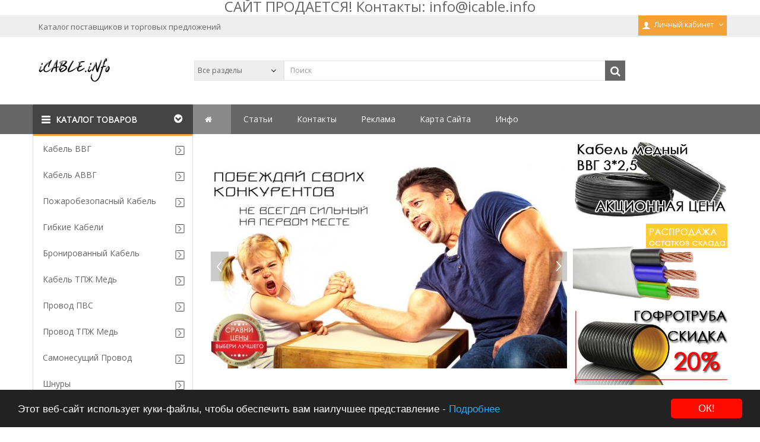

--- FILE ---
content_type: text/html; charset=utf-8
request_url: http://icable.info/
body_size: 125587
content:
<!DOCTYPE html>
<!--[if IE]><![endif]-->
<!--[if IE 8 ]><html dir="ltr" lang="1" class="ie8"><![endif]-->
<!--[if IE 9 ]><html dir="ltr" lang="1" class="ie9"><![endif]-->
<!--[if (gt IE 9)|!(IE)]><!-->
<html dir="ltr">
<!--<![endif]-->
<head>

<meta name="verify-admitad" content="6260060255" />

<!-- Global site tag (gtag.js) - Google Analytics -->
<script async src="https://www.googletagmanager.com/gtag/js?id=UA-43726797-1"></script>
<script>
  window.dataLayer = window.dataLayer || [];
  function gtag(){dataLayer.push(arguments);}
  gtag('js', new Date());

  gtag('config', 'UA-43726797-1');
  ga('require', 'GTM-N55CV3L');
</script>





<title>iCable.info</title>
<meta charset="UTF-8" />
<base href="http://icable.info/" />
<meta name="format-detection" content="telephone=no" />
<meta name="viewport" content="width=device-width, initial-scale=1"> <meta name="description" content="Цены на кабель и провод. Каталог поставщиков и торговых предложений кабельно-проводниковой продукции." /><meta name="keywords" content="кабель, провод. ввг, ввгнг, сип, кг,  цена на кабель, цена на провод, производители кабеля, поставщики кабеля" /><!--[if IE]><meta http-equiv="X-UA-Compatible" content="IE=edge,chrome=1"><![endif]-->

	<link href="http://icable.info/image/catalog/img/iicon.png" rel="icon" />
<div align="center"><font size="5">САЙТ ПРОДАЕТСЯ! Контакты: info@icable.info</font></div>
	 <link href="catalog/view/javascript/bootstrap/css/bootstrap.min.css" rel="stylesheet"/> 		
	<link href="catalog/view/javascript/font-awesome/css/font-awesome.min.css" rel="stylesheet" />
	<link href="catalog/view/theme/so-market/css/lib.css" rel="stylesheet">
			<link id="color_scheme" href="catalog/view/theme/so-market/css/theme.css" rel="stylesheet">
			
			<link href="catalog/view/javascript/so_megamenu/so_megamenu.css" type="text/css" rel="stylesheet" media="screen" />
			<link href="catalog/view/javascript/so_megamenu/wide-grid.css" type="text/css" rel="stylesheet" media="screen" />
			<link href="epiksel/summernote-editor/javascript/prettify/theme/github.css" type="text/css" rel="stylesheet" media="screen" />
			<link href="catalog/view/javascript/so_searchpro/css/so_searchpro.css" type="text/css" rel="stylesheet" media="screen" />
			<link href="catalog/view/javascript/jquery/owl-carousel/owl.carousel.css" type="text/css" rel="stylesheet" media="screen" />
			<link href="catalog/view/javascript/jquery/owl-carousel/owl.transitions.css" type="text/css" rel="stylesheet" media="screen" />
			<link href="catalog/view/javascript/so_categories/css/so-categories.css" type="text/css" rel="stylesheet" media="screen" />
		
			<link href="catalog/view/theme/so-market/css/custom.css" rel="stylesheet" />
		
         
		<link rel="stylesheet" type="text/css" href="catalog/view/theme/so-market/css/responsive.css" media="screen"/>
	    
	<!--[if gt IE 9]><!-->
	<link rel="stylesheet" type="text/css" href="catalog/view/theme/so-market/css/ie9-and-up.css" />
	<!--<![endif]-->

	
					<link href='http://fonts.googleapis.com/css?family=Open+Sans' rel='stylesheet' type='text/css'>
				
				<style type="text/css">
			body{font-family:Open Sans, sans-serif }		</style>
	
				
			
				
		
	<script type="text/javascript" src="catalog/view/javascript/jquery/jquery-2.1.1.min.js"></script>
	<script type="text/javascript" src="catalog/view/javascript/bootstrap/js/bootstrap.min.js"></script>
	<script type="text/javascript" src="catalog/view/theme/so-market/js/libs.js"></script>
	<script type="text/javascript" src="catalog/view/theme/so-market/js/jquery.jcarousellite.js"></script>
	<script type="text/javascript" src="catalog/view/javascript/jquery/countdown/jquery.countdown.js"></script>
	<script type="text/javascript" src="catalog/view/theme/so-market/js/common.js"></script>
	
	<script type="text/javascript" src="catalog/view/theme/so-market/js/so.custom.js"></script>
	
	    <script type="text/javascript" src="catalog/view/theme/so-market/js/jquery.unveil.js"></script>
		
		
		<link href="catalog/view/theme/so-market/css/owl.carousel.css" rel="stylesheet">
    <script type="text/javascript" src="catalog/view/theme/so-market/js/owl.carousel.js"></script>
		
			<script type="text/javascript" src="catalog/view/javascript/so_megamenu/so_megamenu.js"></script>
			<script type="text/javascript" src="epiksel/summernote-editor/javascript/prettify/prettify.js"></script>
			<script type="text/javascript" src="catalog/view/javascript/jquery/owl-carousel/owl.carousel.min.js"></script>
		
	
	<style type="text/css">
	body {
			background-color:inherit;
			}
	</style>


<!--microdatapro 7.0 twitter cards start -->
<meta property="twitter:card" content="summary_large_image" />
<meta property="twitter:creator" content="https://twitter.com/iCable_info" />
<meta property="twitter:site" content="iCable.info" />
<meta property="twitter:title" content="iCable.info" />
<meta property="twitter:description" content="Цены на кабель и провод. Каталог поставщиков и торговых предложений кабельно-проводниковой продукции." />
<meta property="twitter:image" content="http://icable.info/image/cache/catalog/img/logo-1200x630.png" />
<meta property="twitter:image:alt" content="iCable.info" />
<!--microdatapro 7.0 twitter cards end -->
<!--microdatapro 7.0 open graph start -->
<meta property="og:locale" content="ru">
<meta property="og:rich_attachment" content="true">
<meta property="og:site_name" content="iCable.info">
<meta property="og:type" content="business.business" />
<meta property="og:title" content="iCable.info" />
<meta property="og:description" content="Цены на кабель и провод. Каталог поставщиков и торговых предложений кабельно-проводниковой продукции." />
<meta property="og:image" content="http://icable.info/image/cache/catalog/img/logo-1200x630.png" />
<meta property="og:image:secure_url" content="http://icable.info/image/cache/catalog/img/logo-1200x630.png" />
<meta property="og:image:width" content="1200">
<meta property="og:image:height" content="630">
<meta property="og:url" content="http://icable.info/">
<meta property="fb:profile_id" content="https://www.facebook.com/groups/icable/">
<!--microdatapro 7.0 open graph end -->

            <link href="catalog/view/javascript/shortcode/shortcodes.css" rel="stylesheet">
			<script type="text/javascript" src="catalog/view/javascript/shortcode/shortcodes.js"></script>
		
</head>


          
<body class="common-home ltr res layout-1  no_msie ">
<div id="wrapper" class="wrapper-full">
          
	<header id="header" class=" variantleft">
	   
		<!-- Header Top -->
		<section class="header-top">
			<div class="container">
				<div class="row">
					<div class="header-top-left form-inline col-sm-6 compact-hidden">
																				








												
												
												<div class="form-group navbar-welcome hidden-xs" style="padding:0 10px;">
							Каталог поставщиков и торговых предложений						</div>
												
						 
					</div>
					
					<div class="header-top-right col-lg-6 col-md-6 col-sm-6 col-xs-6">
					<!--<div class="header-top-right collapsed-block col-xs-6 compact-hidden">-->
						<!--<h5 class="tabBlockTitle visible-sm visible-xs">More<a class="expander " href="#TabBlock-1"><i class="fa fa-angle-down"></i></a></h5>-->
						<div  class="tabBlock" id="TabBlock-1">
												   
												<ul class="top-link list-inline">
							<li class="account" id="my_account"><a href="http://icable.info/my-account" title="Личный кабинет" class="btn btn-xs dropdown-toggle" data-toggle="dropdown"> <span class="">Личный кабинет</span> <span class="fa fa-angle-down"></span></a>
								<ul class="dropdown-menu ">
																		<li><a href="http://icable.info/create-account"><i class="fa fa-user"></i> Регистрация</a></li>
									<li><a href="http://icable.info/login"><i class="fa fa-pencil-square-o"></i> Авторизация</a></li>
																	</ul>
							</li>
							
							
						</ul>
						</div>
					</div>
				</div>
			</div>
		</section>
		<!-- container for top line of header -->
		
		<section class="header-center left">
			<div class="container">
				<div class="row">
				    <!--header variant center-->
			   				    <!-- Logo -->
				    <div class="navbar-logo col-md-3 col-sm-12 col-xs-12">
					   					   <a href="http://icable.info/"><img src="http://icable.info/image/catalog/img/logo.png" title="iCable.info" alt="iCable.info" /></a>
					   				    </div>
						 <!-- //end Logo -->
						  
						 <!-- Search -->
						  <div id="sosearchpro" class="sosearchpro-wrapper so-search search-pro compact-hidden">
		<form method="GET" action="index.php">
	<div id="search1" class="search input-group">
	    		<div class="select_category filter_type  icon-select">
			<select class="no-border" name="category_id">
				<option value="0">Все разделы</option>
						        		        <option value="411">Арматура для СИП и ВЛ</option>
		        															<option value="416">&nbsp;&nbsp;&nbsp;&nbsp;&nbsp;&nbsp;Бандажная лента</option>
																
															<option value="415">&nbsp;&nbsp;&nbsp;&nbsp;&nbsp;&nbsp;Крюки</option>
																
															<option value="412">&nbsp;&nbsp;&nbsp;&nbsp;&nbsp;&nbsp;Натяжные зажимы</option>
																
															<option value="413">&nbsp;&nbsp;&nbsp;&nbsp;&nbsp;&nbsp;Ответвительные зажимы</option>
																
															<option value="414">&nbsp;&nbsp;&nbsp;&nbsp;&nbsp;&nbsp;Поддерживающие зажимы</option>
																
							        		        		        <option value="109">Бронированный</option>
		        															<option value="335">&nbsp;&nbsp;&nbsp;&nbsp;&nbsp;&nbsp;ААБл</option>
																
															<option value="112">&nbsp;&nbsp;&nbsp;&nbsp;&nbsp;&nbsp;АВББШв</option>
																
															<option value="273">&nbsp;&nbsp;&nbsp;&nbsp;&nbsp;&nbsp;АВБбШвнг</option>
																
															<option value="274">&nbsp;&nbsp;&nbsp;&nbsp;&nbsp;&nbsp;АВБбШвнг-LS</option>
																
															<option value="358">&nbsp;&nbsp;&nbsp;&nbsp;&nbsp;&nbsp;АСБ</option>
																
															<option value="372">&nbsp;&nbsp;&nbsp;&nbsp;&nbsp;&nbsp;АСБл</option>
																
															<option value="110">&nbsp;&nbsp;&nbsp;&nbsp;&nbsp;&nbsp;ВБбШв</option>
																
															<option value="267">&nbsp;&nbsp;&nbsp;&nbsp;&nbsp;&nbsp;ВБбШвнг</option>
																
															<option value="268">&nbsp;&nbsp;&nbsp;&nbsp;&nbsp;&nbsp;ВБбШвнг-LS</option>
																
															<option value="361">&nbsp;&nbsp;&nbsp;&nbsp;&nbsp;&nbsp;ВБбШвнгд</option>
																
															<option value="315">&nbsp;&nbsp;&nbsp;&nbsp;&nbsp;&nbsp;ВЭВБбШв</option>
																
															<option value="356">&nbsp;&nbsp;&nbsp;&nbsp;&nbsp;&nbsp;ЦААБл</option>
																
							        		        		        <option value="90">Гибкие Кабели</option>
		        															<option value="316">&nbsp;&nbsp;&nbsp;&nbsp;&nbsp;&nbsp;H07RN-F</option>
																
															<option value="319">&nbsp;&nbsp;&nbsp;&nbsp;&nbsp;&nbsp;КГ</option>
																
															<option value="321">&nbsp;&nbsp;&nbsp;&nbsp;&nbsp;&nbsp;КГ-ХЛ</option>
																
															<option value="329">&nbsp;&nbsp;&nbsp;&nbsp;&nbsp;&nbsp;КГВШ</option>
																
															<option value="324">&nbsp;&nbsp;&nbsp;&nbsp;&nbsp;&nbsp;КГН</option>
																
															<option value="320">&nbsp;&nbsp;&nbsp;&nbsp;&nbsp;&nbsp;КГНВ</option>
																
															<option value="330">&nbsp;&nbsp;&nbsp;&nbsp;&nbsp;&nbsp;КГНВ-М</option>
																
															<option value="326">&nbsp;&nbsp;&nbsp;&nbsp;&nbsp;&nbsp;КГНВнгLS</option>
																
															<option value="325">&nbsp;&nbsp;&nbsp;&nbsp;&nbsp;&nbsp;КГНВнгд</option>
																
															<option value="357">&nbsp;&nbsp;&nbsp;&nbsp;&nbsp;&nbsp;КГт</option>
																
															<option value="327">&nbsp;&nbsp;&nbsp;&nbsp;&nbsp;&nbsp;КГЭ</option>
																
															<option value="328">&nbsp;&nbsp;&nbsp;&nbsp;&nbsp;&nbsp;КГЭ-хл</option>
																
															<option value="322">&nbsp;&nbsp;&nbsp;&nbsp;&nbsp;&nbsp;КГЭШВ</option>
																
															<option value="339">&nbsp;&nbsp;&nbsp;&nbsp;&nbsp;&nbsp;КОГ</option>
																
															<option value="323">&nbsp;&nbsp;&nbsp;&nbsp;&nbsp;&nbsp;КОГВЭШ</option>
																
															<option value="337">&nbsp;&nbsp;&nbsp;&nbsp;&nbsp;&nbsp;КПВЛ</option>
																
															<option value="338">&nbsp;&nbsp;&nbsp;&nbsp;&nbsp;&nbsp;КПВЛЭ</option>
																
															<option value="349">&nbsp;&nbsp;&nbsp;&nbsp;&nbsp;&nbsp;НРШМ</option>
																
							        		        		        <option value="363">Кабели Управления</option>
		        															<option value="107">&nbsp;&nbsp;&nbsp;&nbsp;&nbsp;&nbsp;КГВВ</option>
																
															<option value="265">&nbsp;&nbsp;&nbsp;&nbsp;&nbsp;&nbsp;КГВВнг</option>
																
															<option value="364">&nbsp;&nbsp;&nbsp;&nbsp;&nbsp;&nbsp;КУГВВ</option>
																
															<option value="365">&nbsp;&nbsp;&nbsp;&nbsp;&nbsp;&nbsp;КУГВВЭ</option>
																
															<option value="367">&nbsp;&nbsp;&nbsp;&nbsp;&nbsp;&nbsp;КУГВВЭнг</option>
																
															<option value="368">&nbsp;&nbsp;&nbsp;&nbsp;&nbsp;&nbsp;КУГВВЭнг-LS</option>
																
															<option value="366">&nbsp;&nbsp;&nbsp;&nbsp;&nbsp;&nbsp;КУГВЭВ</option>
																
							        		        		        <option value="233">Кабель АВВГ</option>
		        															<option value="63">&nbsp;&nbsp;&nbsp;&nbsp;&nbsp;&nbsp;Кабель АВВГ</option>
																							<option value="166">&nbsp;&nbsp;&nbsp;&nbsp;&nbsp;&nbsp;&nbsp;&nbsp;&nbsp;&nbsp;&nbsp;&nbsp;АВВГ</option>
																								<option value="186">&nbsp;&nbsp;&nbsp;&nbsp;&nbsp;&nbsp;&nbsp;&nbsp;&nbsp;&nbsp;&nbsp;&nbsp;АВВГ-П</option>
																								<option value="228">&nbsp;&nbsp;&nbsp;&nbsp;&nbsp;&nbsp;&nbsp;&nbsp;&nbsp;&nbsp;&nbsp;&nbsp;АВВГз</option>
																	
															<option value="229">&nbsp;&nbsp;&nbsp;&nbsp;&nbsp;&nbsp;Кабель АВВГ (нг)</option>
																							<option value="231">&nbsp;&nbsp;&nbsp;&nbsp;&nbsp;&nbsp;&nbsp;&nbsp;&nbsp;&nbsp;&nbsp;&nbsp;АВВГзнг</option>
																								<option value="64">&nbsp;&nbsp;&nbsp;&nbsp;&nbsp;&nbsp;&nbsp;&nbsp;&nbsp;&nbsp;&nbsp;&nbsp;АВВГнг</option>
																								<option value="230">&nbsp;&nbsp;&nbsp;&nbsp;&nbsp;&nbsp;&nbsp;&nbsp;&nbsp;&nbsp;&nbsp;&nbsp;АВВГнг-П</option>
																	
															<option value="232">&nbsp;&nbsp;&nbsp;&nbsp;&nbsp;&nbsp;Кабель АВВГ (нгд)</option>
																							<option value="236">&nbsp;&nbsp;&nbsp;&nbsp;&nbsp;&nbsp;&nbsp;&nbsp;&nbsp;&nbsp;&nbsp;&nbsp;АВВГзнгд</option>
																								<option value="234">&nbsp;&nbsp;&nbsp;&nbsp;&nbsp;&nbsp;&nbsp;&nbsp;&nbsp;&nbsp;&nbsp;&nbsp;АВВГнгд</option>
																								<option value="235">&nbsp;&nbsp;&nbsp;&nbsp;&nbsp;&nbsp;&nbsp;&nbsp;&nbsp;&nbsp;&nbsp;&nbsp;АВВГнгд-П</option>
																	
															<option value="237">&nbsp;&nbsp;&nbsp;&nbsp;&nbsp;&nbsp;Кабель АВВГнг-LS</option>
																							<option value="240">&nbsp;&nbsp;&nbsp;&nbsp;&nbsp;&nbsp;&nbsp;&nbsp;&nbsp;&nbsp;&nbsp;&nbsp;АВВГзнг-LS</option>
																								<option value="238">&nbsp;&nbsp;&nbsp;&nbsp;&nbsp;&nbsp;&nbsp;&nbsp;&nbsp;&nbsp;&nbsp;&nbsp;АВВГнг-LS</option>
																								<option value="239">&nbsp;&nbsp;&nbsp;&nbsp;&nbsp;&nbsp;&nbsp;&nbsp;&nbsp;&nbsp;&nbsp;&nbsp;АВВГнг-LS-П</option>
																	
							        		        		        <option value="241">Кабель ВВГ</option>
		        															<option value="60">&nbsp;&nbsp;&nbsp;&nbsp;&nbsp;&nbsp;Кабель ВВГ</option>
																							<option value="61">&nbsp;&nbsp;&nbsp;&nbsp;&nbsp;&nbsp;&nbsp;&nbsp;&nbsp;&nbsp;&nbsp;&nbsp;ВВГ</option>
																								<option value="155">&nbsp;&nbsp;&nbsp;&nbsp;&nbsp;&nbsp;&nbsp;&nbsp;&nbsp;&nbsp;&nbsp;&nbsp;ВВГ-П</option>
																								<option value="178">&nbsp;&nbsp;&nbsp;&nbsp;&nbsp;&nbsp;&nbsp;&nbsp;&nbsp;&nbsp;&nbsp;&nbsp;ВВГз</option>
																	
															<option value="187">&nbsp;&nbsp;&nbsp;&nbsp;&nbsp;&nbsp;Кабель ВВГ (нг)</option>
																							<option value="192">&nbsp;&nbsp;&nbsp;&nbsp;&nbsp;&nbsp;&nbsp;&nbsp;&nbsp;&nbsp;&nbsp;&nbsp;ВВГ-Пнг</option>
																								<option value="195">&nbsp;&nbsp;&nbsp;&nbsp;&nbsp;&nbsp;&nbsp;&nbsp;&nbsp;&nbsp;&nbsp;&nbsp;ВВГзнг</option>
																								<option value="65">&nbsp;&nbsp;&nbsp;&nbsp;&nbsp;&nbsp;&nbsp;&nbsp;&nbsp;&nbsp;&nbsp;&nbsp;ВВГнг</option>
																	
															<option value="188">&nbsp;&nbsp;&nbsp;&nbsp;&nbsp;&nbsp;Кабель ВВГ (нгд)</option>
																							<option value="201">&nbsp;&nbsp;&nbsp;&nbsp;&nbsp;&nbsp;&nbsp;&nbsp;&nbsp;&nbsp;&nbsp;&nbsp;ВВГ-Пнгд</option>
																								<option value="200">&nbsp;&nbsp;&nbsp;&nbsp;&nbsp;&nbsp;&nbsp;&nbsp;&nbsp;&nbsp;&nbsp;&nbsp;ВВГзнгд</option>
																								<option value="66">&nbsp;&nbsp;&nbsp;&nbsp;&nbsp;&nbsp;&nbsp;&nbsp;&nbsp;&nbsp;&nbsp;&nbsp;ВВГнгд</option>
																	
															<option value="189">&nbsp;&nbsp;&nbsp;&nbsp;&nbsp;&nbsp;Кабель ВВГнг -LS</option>
																							<option value="215">&nbsp;&nbsp;&nbsp;&nbsp;&nbsp;&nbsp;&nbsp;&nbsp;&nbsp;&nbsp;&nbsp;&nbsp;ВВГ-Пнг-LS</option>
																								<option value="214">&nbsp;&nbsp;&nbsp;&nbsp;&nbsp;&nbsp;&nbsp;&nbsp;&nbsp;&nbsp;&nbsp;&nbsp;ВВГзнг-LS</option>
																								<option value="152">&nbsp;&nbsp;&nbsp;&nbsp;&nbsp;&nbsp;&nbsp;&nbsp;&nbsp;&nbsp;&nbsp;&nbsp;ВВГнг-LS</option>
																	
							        		        		        <option value="333">Кабель ТПЖ Алюминий</option>
		        															<option value="334">&nbsp;&nbsp;&nbsp;&nbsp;&nbsp;&nbsp;ААШв</option>
																
							        		        		        <option value="253">Кабель ТПЖ Медь</option>
		        															<option value="67">&nbsp;&nbsp;&nbsp;&nbsp;&nbsp;&nbsp;NYM-J</option>
																
															<option value="157">&nbsp;&nbsp;&nbsp;&nbsp;&nbsp;&nbsp;NYM-O</option>
																
															<option value="68">&nbsp;&nbsp;&nbsp;&nbsp;&nbsp;&nbsp;NYY-J</option>
																
															<option value="165">&nbsp;&nbsp;&nbsp;&nbsp;&nbsp;&nbsp;NYY-O</option>
																
															<option value="359">&nbsp;&nbsp;&nbsp;&nbsp;&nbsp;&nbsp;YDY</option>
																
															<option value="360">&nbsp;&nbsp;&nbsp;&nbsp;&nbsp;&nbsp;YDYp</option>
																
															<option value="105">&nbsp;&nbsp;&nbsp;&nbsp;&nbsp;&nbsp;YnKY</option>
																
															<option value="341">&nbsp;&nbsp;&nbsp;&nbsp;&nbsp;&nbsp;МКШ</option>
																
															<option value="345">&nbsp;&nbsp;&nbsp;&nbsp;&nbsp;&nbsp;МКЭKШв</option>
																
															<option value="347">&nbsp;&nbsp;&nbsp;&nbsp;&nbsp;&nbsp;МКЭKШвнг</option>
																
															<option value="342">&nbsp;&nbsp;&nbsp;&nbsp;&nbsp;&nbsp;МКЭШ</option>
																
															<option value="344">&nbsp;&nbsp;&nbsp;&nbsp;&nbsp;&nbsp;МКЭШв</option>
																
															<option value="346">&nbsp;&nbsp;&nbsp;&nbsp;&nbsp;&nbsp;МКЭШвнг</option>
																
															<option value="343">&nbsp;&nbsp;&nbsp;&nbsp;&nbsp;&nbsp;МКЭШнг</option>
																
							        		        		        <option value="81">Контрольные</option>
		        															<option value="291">&nbsp;&nbsp;&nbsp;&nbsp;&nbsp;&nbsp;АКВБбШв</option>
																
															<option value="292">&nbsp;&nbsp;&nbsp;&nbsp;&nbsp;&nbsp;АКВБбШвнг</option>
																
															<option value="293">&nbsp;&nbsp;&nbsp;&nbsp;&nbsp;&nbsp;АКВБбШвнг-LS</option>
																
															<option value="108">&nbsp;&nbsp;&nbsp;&nbsp;&nbsp;&nbsp;АКВВГ</option>
																
															<option value="283">&nbsp;&nbsp;&nbsp;&nbsp;&nbsp;&nbsp;АКВВГнг</option>
																
															<option value="284">&nbsp;&nbsp;&nbsp;&nbsp;&nbsp;&nbsp;АКВВГнг-LS</option>
																
															<option value="285">&nbsp;&nbsp;&nbsp;&nbsp;&nbsp;&nbsp;АКВВГЭ</option>
																
															<option value="286">&nbsp;&nbsp;&nbsp;&nbsp;&nbsp;&nbsp;АКВВГЭнг</option>
																
															<option value="287">&nbsp;&nbsp;&nbsp;&nbsp;&nbsp;&nbsp;АКВВГЭнг-LS</option>
																
															<option value="288">&nbsp;&nbsp;&nbsp;&nbsp;&nbsp;&nbsp;КВБбШв</option>
																
															<option value="289">&nbsp;&nbsp;&nbsp;&nbsp;&nbsp;&nbsp;КВБбШвнг</option>
																
															<option value="290">&nbsp;&nbsp;&nbsp;&nbsp;&nbsp;&nbsp;КВБбШвнг-LS</option>
																
															<option value="94">&nbsp;&nbsp;&nbsp;&nbsp;&nbsp;&nbsp;КВВГ</option>
																
															<option value="278">&nbsp;&nbsp;&nbsp;&nbsp;&nbsp;&nbsp;КВВГнг</option>
																
															<option value="279">&nbsp;&nbsp;&nbsp;&nbsp;&nbsp;&nbsp;КВВГнг-LS</option>
																
															<option value="280">&nbsp;&nbsp;&nbsp;&nbsp;&nbsp;&nbsp;КВВГЭ</option>
																
															<option value="281">&nbsp;&nbsp;&nbsp;&nbsp;&nbsp;&nbsp;КВВГЭнг</option>
																
															<option value="282">&nbsp;&nbsp;&nbsp;&nbsp;&nbsp;&nbsp;КВВГЭнг-LS</option>
																
							        		        		        <option value="375">Пожаробезопасный</option>
		        															<option value="148">&nbsp;&nbsp;&nbsp;&nbsp;&nbsp;&nbsp;Безгалогенный</option>
																							<option value="106">&nbsp;&nbsp;&nbsp;&nbsp;&nbsp;&nbsp;&nbsp;&nbsp;&nbsp;&nbsp;&nbsp;&nbsp;N2XH</option>
																								<option value="362">&nbsp;&nbsp;&nbsp;&nbsp;&nbsp;&nbsp;&nbsp;&nbsp;&nbsp;&nbsp;&nbsp;&nbsp;SiHF</option>
																	
															<option value="77">&nbsp;&nbsp;&nbsp;&nbsp;&nbsp;&nbsp;Огнестойкий</option>
																							<option value="104">&nbsp;&nbsp;&nbsp;&nbsp;&nbsp;&nbsp;&nbsp;&nbsp;&nbsp;&nbsp;&nbsp;&nbsp;(N)HXH FE180/E30</option>
																								<option value="103">&nbsp;&nbsp;&nbsp;&nbsp;&nbsp;&nbsp;&nbsp;&nbsp;&nbsp;&nbsp;&nbsp;&nbsp;(N)HXH FE180/E90</option>
																								<option value="266">&nbsp;&nbsp;&nbsp;&nbsp;&nbsp;&nbsp;&nbsp;&nbsp;&nbsp;&nbsp;&nbsp;&nbsp;ПвПГнг-FRHF</option>
																	
							        		        		        <option value="379">Провод Монтажный</option>
		        															<option value="380">&nbsp;&nbsp;&nbsp;&nbsp;&nbsp;&nbsp;МГТФ</option>
																
															<option value="381">&nbsp;&nbsp;&nbsp;&nbsp;&nbsp;&nbsp;МГТФЭ</option>
																
															<option value="388">&nbsp;&nbsp;&nbsp;&nbsp;&nbsp;&nbsp;МП 16-11</option>
																
															<option value="384">&nbsp;&nbsp;&nbsp;&nbsp;&nbsp;&nbsp;МП 37-12</option>
																
															<option value="382">&nbsp;&nbsp;&nbsp;&nbsp;&nbsp;&nbsp;МПО 33-11</option>
																
															<option value="383">&nbsp;&nbsp;&nbsp;&nbsp;&nbsp;&nbsp;МПОЭ 33-11</option>
																
															<option value="385">&nbsp;&nbsp;&nbsp;&nbsp;&nbsp;&nbsp;МПЭ 37-12</option>
																
															<option value="386">&nbsp;&nbsp;&nbsp;&nbsp;&nbsp;&nbsp;ПТЛ-200</option>
																
															<option value="387">&nbsp;&nbsp;&nbsp;&nbsp;&nbsp;&nbsp;ПТЛЭ-200</option>
																
							        		        		        <option value="242">Провод ПВС</option>
		        															<option value="92">&nbsp;&nbsp;&nbsp;&nbsp;&nbsp;&nbsp;Провод ПВС</option>
																							<option value="243">&nbsp;&nbsp;&nbsp;&nbsp;&nbsp;&nbsp;&nbsp;&nbsp;&nbsp;&nbsp;&nbsp;&nbsp;ПВС</option>
																								<option value="184">&nbsp;&nbsp;&nbsp;&nbsp;&nbsp;&nbsp;&nbsp;&nbsp;&nbsp;&nbsp;&nbsp;&nbsp;ПВСм</option>
																								<option value="185">&nbsp;&nbsp;&nbsp;&nbsp;&nbsp;&nbsp;&nbsp;&nbsp;&nbsp;&nbsp;&nbsp;&nbsp;ПВСмп</option>
																								<option value="183">&nbsp;&nbsp;&nbsp;&nbsp;&nbsp;&nbsp;&nbsp;&nbsp;&nbsp;&nbsp;&nbsp;&nbsp;ПВСн</option>
																								<option value="261">&nbsp;&nbsp;&nbsp;&nbsp;&nbsp;&nbsp;&nbsp;&nbsp;&nbsp;&nbsp;&nbsp;&nbsp;ПВСэ</option>
																	
															<option value="247">&nbsp;&nbsp;&nbsp;&nbsp;&nbsp;&nbsp;Провод ПВС (LS)</option>
																							<option value="248">&nbsp;&nbsp;&nbsp;&nbsp;&nbsp;&nbsp;&nbsp;&nbsp;&nbsp;&nbsp;&nbsp;&nbsp;ПВСмнг-LS</option>
																								<option value="249">&nbsp;&nbsp;&nbsp;&nbsp;&nbsp;&nbsp;&nbsp;&nbsp;&nbsp;&nbsp;&nbsp;&nbsp;ПВСнг-LS</option>
																								<option value="251">&nbsp;&nbsp;&nbsp;&nbsp;&nbsp;&nbsp;&nbsp;&nbsp;&nbsp;&nbsp;&nbsp;&nbsp;ПВСннг-LS</option>
																								<option value="262">&nbsp;&nbsp;&nbsp;&nbsp;&nbsp;&nbsp;&nbsp;&nbsp;&nbsp;&nbsp;&nbsp;&nbsp;ПВСэнг-LS</option>
																	
															<option value="244">&nbsp;&nbsp;&nbsp;&nbsp;&nbsp;&nbsp;Провод ПВС (нг)</option>
																							<option value="246">&nbsp;&nbsp;&nbsp;&nbsp;&nbsp;&nbsp;&nbsp;&nbsp;&nbsp;&nbsp;&nbsp;&nbsp;ПВСмнг</option>
																								<option value="245">&nbsp;&nbsp;&nbsp;&nbsp;&nbsp;&nbsp;&nbsp;&nbsp;&nbsp;&nbsp;&nbsp;&nbsp;ПВСнг</option>
																								<option value="252">&nbsp;&nbsp;&nbsp;&nbsp;&nbsp;&nbsp;&nbsp;&nbsp;&nbsp;&nbsp;&nbsp;&nbsp;ПВСнгд</option>
																								<option value="250">&nbsp;&nbsp;&nbsp;&nbsp;&nbsp;&nbsp;&nbsp;&nbsp;&nbsp;&nbsp;&nbsp;&nbsp;ПВСннг</option>
																	
							        		        		        <option value="76">Провод ТПЖ Алюминий</option>
		        															<option value="88">&nbsp;&nbsp;&nbsp;&nbsp;&nbsp;&nbsp;АПВ</option>
																
															<option value="89">&nbsp;&nbsp;&nbsp;&nbsp;&nbsp;&nbsp;АППВ</option>
																
															<option value="331">&nbsp;&nbsp;&nbsp;&nbsp;&nbsp;&nbsp;Провод А</option>
																
															<option value="332">&nbsp;&nbsp;&nbsp;&nbsp;&nbsp;&nbsp;Провод АС</option>
																
							        		        		        <option value="75">Провод ТПЖ Медь</option>
		        															<option value="171">&nbsp;&nbsp;&nbsp;&nbsp;&nbsp;&nbsp;ВВП-1</option>
																
															<option value="172">&nbsp;&nbsp;&nbsp;&nbsp;&nbsp;&nbsp;ВВП-2</option>
																
															<option value="173">&nbsp;&nbsp;&nbsp;&nbsp;&nbsp;&nbsp;ВВП-4</option>
																
															<option value="175">&nbsp;&nbsp;&nbsp;&nbsp;&nbsp;&nbsp;ВПВ</option>
																
															<option value="174">&nbsp;&nbsp;&nbsp;&nbsp;&nbsp;&nbsp;ВПП</option>
																
															<option value="254">&nbsp;&nbsp;&nbsp;&nbsp;&nbsp;&nbsp;НВ 1</option>
																
															<option value="255">&nbsp;&nbsp;&nbsp;&nbsp;&nbsp;&nbsp;НВ 3</option>
																
															<option value="256">&nbsp;&nbsp;&nbsp;&nbsp;&nbsp;&nbsp;НВ 4</option>
																
															<option value="257">&nbsp;&nbsp;&nbsp;&nbsp;&nbsp;&nbsp;НВ 5</option>
																
															<option value="258">&nbsp;&nbsp;&nbsp;&nbsp;&nbsp;&nbsp;НВМ 1</option>
																
															<option value="369">&nbsp;&nbsp;&nbsp;&nbsp;&nbsp;&nbsp;НВМ 3</option>
																
															<option value="370">&nbsp;&nbsp;&nbsp;&nbsp;&nbsp;&nbsp;НВМ 4</option>
																
															<option value="371">&nbsp;&nbsp;&nbsp;&nbsp;&nbsp;&nbsp;НВМ 5</option>
																
															<option value="91">&nbsp;&nbsp;&nbsp;&nbsp;&nbsp;&nbsp;ПВ-1</option>
																
															<option value="134">&nbsp;&nbsp;&nbsp;&nbsp;&nbsp;&nbsp;ПВ-3</option>
																
															<option value="176">&nbsp;&nbsp;&nbsp;&nbsp;&nbsp;&nbsp;ПВВП</option>
																
															<option value="263">&nbsp;&nbsp;&nbsp;&nbsp;&nbsp;&nbsp;ПВВПнг</option>
																
															<option value="264">&nbsp;&nbsp;&nbsp;&nbsp;&nbsp;&nbsp;ПВВПнгд</option>
																
															<option value="177">&nbsp;&nbsp;&nbsp;&nbsp;&nbsp;&nbsp;ПНП</option>
																
															<option value="85">&nbsp;&nbsp;&nbsp;&nbsp;&nbsp;&nbsp;ППВ</option>
																
															<option value="336">&nbsp;&nbsp;&nbsp;&nbsp;&nbsp;&nbsp;Провод МГ</option>
																
															<option value="260">&nbsp;&nbsp;&nbsp;&nbsp;&nbsp;&nbsp;РКГМ</option>
																
															<option value="340">&nbsp;&nbsp;&nbsp;&nbsp;&nbsp;&nbsp;РПШ</option>
																
							        		        		        <option value="69">Самонесущий</option>
		        															<option value="259">&nbsp;&nbsp;&nbsp;&nbsp;&nbsp;&nbsp;AAsXSn</option>
																
															<option value="111">&nbsp;&nbsp;&nbsp;&nbsp;&nbsp;&nbsp;AsXSn</option>
																
															<option value="151">&nbsp;&nbsp;&nbsp;&nbsp;&nbsp;&nbsp;САПт</option>
																
															<option value="70">&nbsp;&nbsp;&nbsp;&nbsp;&nbsp;&nbsp;СИП-1</option>
																
															<option value="137">&nbsp;&nbsp;&nbsp;&nbsp;&nbsp;&nbsp;СИП-1А</option>
																
															<option value="138">&nbsp;&nbsp;&nbsp;&nbsp;&nbsp;&nbsp;СИП-2А</option>
																
															<option value="72">&nbsp;&nbsp;&nbsp;&nbsp;&nbsp;&nbsp;СИП-3</option>
																
															<option value="73">&nbsp;&nbsp;&nbsp;&nbsp;&nbsp;&nbsp;СИП-4</option>
																
															<option value="74">&nbsp;&nbsp;&nbsp;&nbsp;&nbsp;&nbsp;СИП-5</option>
																
															<option value="153">&nbsp;&nbsp;&nbsp;&nbsp;&nbsp;&nbsp;СИП-5нг</option>
																
															<option value="374">&nbsp;&nbsp;&nbsp;&nbsp;&nbsp;&nbsp;СИПн-5</option>
																
							        		        		        <option value="269">Сшитый Полиэтилен</option>
		        															<option value="317">&nbsp;&nbsp;&nbsp;&nbsp;&nbsp;&nbsp;XRUHKXS</option>
																
															<option value="318">&nbsp;&nbsp;&nbsp;&nbsp;&nbsp;&nbsp;XRUHАKXS</option>
																
															<option value="270">&nbsp;&nbsp;&nbsp;&nbsp;&nbsp;&nbsp;АПвВГ</option>
																
															<option value="271">&nbsp;&nbsp;&nbsp;&nbsp;&nbsp;&nbsp;АПвВГнг</option>
																
															<option value="272">&nbsp;&nbsp;&nbsp;&nbsp;&nbsp;&nbsp;АПвВГнг-LS</option>
																
															<option value="299">&nbsp;&nbsp;&nbsp;&nbsp;&nbsp;&nbsp;АПвП</option>
																
															<option value="301">&nbsp;&nbsp;&nbsp;&nbsp;&nbsp;&nbsp;АПвП2г</option>
																
															<option value="302">&nbsp;&nbsp;&nbsp;&nbsp;&nbsp;&nbsp;АПвП2гж</option>
																
															<option value="300">&nbsp;&nbsp;&nbsp;&nbsp;&nbsp;&nbsp;АПвПг</option>
																
															<option value="307">&nbsp;&nbsp;&nbsp;&nbsp;&nbsp;&nbsp;АПвПу</option>
																
															<option value="309">&nbsp;&nbsp;&nbsp;&nbsp;&nbsp;&nbsp;АПвПу2г</option>
																
															<option value="310">&nbsp;&nbsp;&nbsp;&nbsp;&nbsp;&nbsp;АПвПу2гж</option>
																
															<option value="308">&nbsp;&nbsp;&nbsp;&nbsp;&nbsp;&nbsp;АПвПуг</option>
																
															<option value="350">&nbsp;&nbsp;&nbsp;&nbsp;&nbsp;&nbsp;АпвЭгаПу</option>
																
															<option value="275">&nbsp;&nbsp;&nbsp;&nbsp;&nbsp;&nbsp;ПвВГ</option>
																
															<option value="276">&nbsp;&nbsp;&nbsp;&nbsp;&nbsp;&nbsp;ПвВГнг</option>
																
															<option value="277">&nbsp;&nbsp;&nbsp;&nbsp;&nbsp;&nbsp;ПвВГнг-LS</option>
																
															<option value="295">&nbsp;&nbsp;&nbsp;&nbsp;&nbsp;&nbsp;ПвП</option>
																
															<option value="297">&nbsp;&nbsp;&nbsp;&nbsp;&nbsp;&nbsp;ПвП2г</option>
																
															<option value="298">&nbsp;&nbsp;&nbsp;&nbsp;&nbsp;&nbsp;ПвП2гж</option>
																
															<option value="296">&nbsp;&nbsp;&nbsp;&nbsp;&nbsp;&nbsp;ПвПг</option>
																
															<option value="303">&nbsp;&nbsp;&nbsp;&nbsp;&nbsp;&nbsp;ПвПу</option>
																
															<option value="305">&nbsp;&nbsp;&nbsp;&nbsp;&nbsp;&nbsp;ПвПу2г</option>
																
															<option value="306">&nbsp;&nbsp;&nbsp;&nbsp;&nbsp;&nbsp;ПвПу2гж</option>
																
															<option value="304">&nbsp;&nbsp;&nbsp;&nbsp;&nbsp;&nbsp;ПвПуг</option>
																
							        		        		        <option value="400">Услуги</option>
		        															<option value="402">&nbsp;&nbsp;&nbsp;&nbsp;&nbsp;&nbsp;Внутренний монтаж слаботочных сетей</option>
																
															<option value="401">&nbsp;&nbsp;&nbsp;&nbsp;&nbsp;&nbsp;Внутренний электромонтаж</option>
																
															<option value="406">&nbsp;&nbsp;&nbsp;&nbsp;&nbsp;&nbsp;Монтаж и обслуживание РП, СП, РТП, КТП, ТП</option>
																
															<option value="407">&nbsp;&nbsp;&nbsp;&nbsp;&nbsp;&nbsp;Монтаж кабеленесущих систем</option>
																
															<option value="408">&nbsp;&nbsp;&nbsp;&nbsp;&nbsp;&nbsp;Монтаж кабельных муфт</option>
																
															<option value="405">&nbsp;&nbsp;&nbsp;&nbsp;&nbsp;&nbsp;Монтаж линий напряжением до 110 кВ и выше</option>
																
															<option value="404">&nbsp;&nbsp;&nbsp;&nbsp;&nbsp;&nbsp;Наружное освещение</option>
																
															<option value="403">&nbsp;&nbsp;&nbsp;&nbsp;&nbsp;&nbsp;Наружный электромонтаж</option>
																
															<option value="409">&nbsp;&nbsp;&nbsp;&nbsp;&nbsp;&nbsp;Пусконаладочные работы</option>
																
															<option value="410">&nbsp;&nbsp;&nbsp;&nbsp;&nbsp;&nbsp;Услуги проектирования</option>
																
							        		        		        <option value="79">Шнуры</option>
		        															<option value="87">&nbsp;&nbsp;&nbsp;&nbsp;&nbsp;&nbsp;ШВВП</option>
																
															<option value="373">&nbsp;&nbsp;&nbsp;&nbsp;&nbsp;&nbsp;ШВВПн</option>
																
															<option value="311">&nbsp;&nbsp;&nbsp;&nbsp;&nbsp;&nbsp;ШВВПнг</option>
																
															<option value="348">&nbsp;&nbsp;&nbsp;&nbsp;&nbsp;&nbsp;ШВВПнг-LS</option>
																
															<option value="312">&nbsp;&nbsp;&nbsp;&nbsp;&nbsp;&nbsp;ШВВПнгд</option>
																
															<option value="313">&nbsp;&nbsp;&nbsp;&nbsp;&nbsp;&nbsp;ШВП</option>
																
															<option value="314">&nbsp;&nbsp;&nbsp;&nbsp;&nbsp;&nbsp;ШВПн</option>
																
							        			</select>
		</div>
			
	    <input class="autosearch-input form-control" type="text" value="" size="50" autocomplete="off" placeholder="Поиск" name="search">
	    <span class="input-group-btn">
			<button type="submit" class="button-search btn btn-default btn-lg" name="submit_search"><i class="fa fa-search"></i></button>
		</span>
	</div>
	

	
	<input type="hidden" name="route" value="product/search"/>
	</form>
</div>
<script type="text/javascript">
// Autocomplete */
(function($) {
	$.fn.Soautocomplete = function(option) {
		return this.each(function() {
			this.timer = null;
			this.items = new Array();
	
			$.extend(this, option);
	
			$(this).attr('autocomplete', 'off');
			
			// Focus
			$(this).on('focus', function() {
				this.request();
			});
			
			// Blur
			$(this).on('blur', function() {
				setTimeout(function(object) {
					(typeof object !== 'undefined') ? object.hide() : '';
				}, 200, this);				
			});
			
			// Keydown
			$(this).on('keydown', function(event) {
				switch(event.keyCode) {
					case 27: // escape
						this.hide();
						break;
					default:
						this.request();
						break;
				}				
			});
			
			// Click
			this.click = function(event) {
				event.preventDefault();
	
				value = $(event.target).parent().attr('data-value');
	
				if (value && this.items[value]) {
					this.select(this.items[value]);
				}
			}
			
			// Show
			this.show = function() {
				var pos = $(this).position();
	
				$(this).siblings('ul.dropdown-menu').css({
					top: pos.top + $(this).outerHeight(),
					left: pos.left
				});
	
				$(this).siblings('ul.dropdown-menu').show();
			}
			
			// Hide
			this.hide = function() {
				$(this).siblings('ul.dropdown-menu').hide();
			}		
			
			// Request
			this.request = function() {
				clearTimeout(this.timer);
				
				this.timer = setTimeout(function(object) {
					(typeof object !== 'undefined') ? object.source($(object).val(), $.proxy(object.response, object)) : '';
				}, 200, this);
			}
			
			// Response
			this.response = function(json) {
				html = '';
	
				if (json.length) {
					for (i = 0; i < json.length; i++) {
						this.items[json[i]['value']] = json[i];
					}
	
					for (i = 0; i < json.length; i++) {
						if (!json[i]['category']) {
						html += '<li class="media" data-value="' + json[i]['value'] + '">';
						if(json[i]['image'] && json[i]['show_image'] && json[i]['show_image'] == 1 ) {
							html += '	<a class="media-left" href="' + json[i]['link'] + '"><img class="pull-left" src="' + json[i]['image'] + '"></a>';	
						}
						
						html += '<div class="media-body">';	
						html += '<a href="' + json[i]['link'] + '"><span>' + json[i]['label'] + '</span></a>';
						if(json[i]['price'] && json[i]['show_price'] && json[i]['show_price'] == 1){
							html += '	<div class="price">';
							if (!json[i]['special']) {
								html += '<span class="price">Цена : '+json[i]['price']+'</span>';;
							} else {
								html += '<span class="price-old">' + json[i]['price'] + '</span><span class="price-new">' + json[i]['special'] + '</span>';
							}
							if (json[i]['tax']) {
								html += '<br />';
								html += '<span class="price-tax">Налог : ' + json[i]['tax'] + '</span>';
							}
							html += '	</div>';
						}

						if(json[i]['show_addtocart'] || json[i]['show_addtowishlist'] || json[i]['show_addtocompare'] ){
							html += '<div class="button-group">';
							if(json[i]['show_addtocart'])
								html += '<button type="button" onclick="cart.add(' + json[i]['value'] + ',' + json[i]['minimum'] + ');"><span class="hidden-xs hidden-sm hidden-md">В корзину</span> <i class="fa fa-shopping-cart"></i></button>';
							if(json[i]['show_addtowishlist'])
								html += '<button type="button" data-toggle="tooltip" title="В избанное" onclick="wishlist.add(' + json[i]['value'] + ');"><i class="fa fa-heart"></i></button>';
							if(json[i]['show_addtocompare'])
								html += '<button type="button" data-toggle="tooltip" title="В сравнение" onclick="compare.add(' + json[i]['value'] + ');"><i class="fa fa-exchange"></i></button>';
							html += '</div>';
						}
						html += '</div></li>';
						html += '<li class="clearfix"></li>';
						}
					}
	
					// Get all the ones with a categories
					var category = new Array();
	
					for (i = 0; i < json.length; i++) {
						if (json[i]['category']) {
							if (!category[json[i]['category']]) {
								category[json[i]['category']] = new Array();
								category[json[i]['category']]['name'] = json[i]['category'];
								category[json[i]['category']]['item'] = new Array();
							}
	
							category[json[i]['category']]['item'].push(json[i]);
						}
					}
	
					for (i in category) {
						html += '<li class="dropdown-header">' + category[i]['name'] + '</li>';
	
						for (j = 0; j < category[i]['item'].length; j++) {
							html += '<li data-value="' + category[i]['item'][j]['value'] + '"><a href="#">&nbsp;&nbsp;&nbsp;' + category[i]['item'][j]['label'] + '</a></li>';
						}
					}
				}
	
				if (html) {
					this.show();
				} else {
					this.hide();
				}
	
				$(this).siblings('ul.dropdown-menu').html(html);
			}
			
			$(this).after('<ul class="dropdown-menu"></ul>');
			
		});
	}
})(window.jQuery);

$(document).ready(function() {
	var selector = '#search1';
	var total = 0;
	var showimage = 0;
	var showprice = 0;
	var character = 1;
	var height = 100;
	var width = 100;
	

	$(selector).find('input[name=\'search\']').Soautocomplete({
		delay: 500,
		source: function(request, response) {
			var category_id = $(".select_category select[name=\"category_id\"]").first().val();
			if(typeof(category_id) == 'undefined')
				category_id = 0;
			var limit = 10;
			if(request.length >= character){
				$.ajax({
					url: 'index.php?route=module/so_searchpro/autocomplete&filter_category_id='+category_id+'&limit='+limit+'&width='+width+'&height='+height+'&filter_name='+encodeURIComponent(request),
					dataType: 'json',
					success: function(json) {		
						response($.map(json, function(item) {
							total = 0;
							if(item.total){
								total = item.total;
							}
							
							return {
								price:   item.price,
								speical: item.special,
								tax:     item.tax,
								label:   item.name,
								image:   item.image,
								link:    item.link,
								minimum:    item.minimum,
								show_price:  showprice,
								show_image:  showimage,	
								value:   item.product_id,
							}
						}));
					}
				});
			}	
		},
	});
});

</script>

 
						 <!-- //end Search -->
				    	 

				</div>
				
			  
			</div>
		</section>
		<!-- end container for top line of header -->
		
		<!-- Header Bottom -->
		<section class="header-bottom">
			<div class="container">
			<div class="row">
								<div class="sidebar-menu col-md-3 col-sm-6 col-xs-12 ">
				    
<div class="responsive so-megamenu ">
	<div class="so-vertical-menu no-gutter compact-hidden">		<nav class="navbar-default">
	<div class=" container-megamenu container vertical ">
				<div id="menuHeading">
			<div class="megamenuToogle-wrapper">
				<div class="megamenuToogle-pattern">
					<div class="container">
							<div><span></span><span></span><span></span></div>
							КАТАЛОГ ТОВАРОВ							<i class="fa fa-chevron-circle-down pull-right arrow-circle"></i>
					</div>
				</div>
			</div>
		</div>				
		<div class="navbar-header">
			<button type="button" id="show-verticalmenu" data-toggle="collapse"  class="navbar-toggle">
				<span class="icon-bar"></span>
				<span class="icon-bar"></span>
				<span class="icon-bar"></span>
			</button>
			КАТАЛОГ ТОВАРОВ		</div>
		
					<div class="vertical-wrapper">
				
							<span id="remove-verticalmenu" class="fa fa-times"></span>
						 
			<div class="megamenu-pattern">
				<div class="container">
					<ul class="megamenu">
					
													<li class="home">
								<a href="http://icable.info/">
								<span><strong>Home</strong></span>								</a>
							</li>
												
						<li class='item-vertical style1 with-sub-menu hover' ><p class='close-menu'></p><a href='kategorija-kabel-vvg' class='clearfix' >
										<span><strong> 
											
											Кабель ВВГ
										</strong></span> 
										<span class='label'> </span> 
										
									</a><div class="sub-menu" data-subwidth="70" ><div class="content"><div class="row"><div class="col-sm-8"><div class="row"><div class="col-sm-6 static-menu"><div class="menu"><ul><li><a href="http://icable.info/1kabel-vvg/kabel-tp-cu" onclick="window.location = 'http://icable.info/1kabel-vvg/kabel-tp-cu';" class="main-menu">Кабель ВВГ</a><ul><li><a href="http://icable.info/1kabel-vvg/kabel-tp-cu/cable" onclick="window.location = 'http://icable.info/1kabel-vvg/kabel-tp-cu/cable';">ВВГ</a></li><li><a href="http://icable.info/1kabel-vvg/kabel-tp-cu/vvg-p" onclick="window.location = 'http://icable.info/1kabel-vvg/kabel-tp-cu/vvg-p';">ВВГ-П</a></li><li><a href="http://icable.info/1kabel-vvg/kabel-tp-cu/vvgz" onclick="window.location = 'http://icable.info/1kabel-vvg/kabel-tp-cu/vvgz';">ВВГз</a></li></ul></li><li><a href="http://icable.info/1kabel-vvg/kabel-tpzh-med-ng" onclick="window.location = 'http://icable.info/1kabel-vvg/kabel-tpzh-med-ng';" class="main-menu">Кабель ВВГ (нг)</a><ul><li><a href="http://icable.info/1kabel-vvg/kabel-tpzh-med-ng/vvgng066" onclick="window.location = 'http://icable.info/1kabel-vvg/kabel-tpzh-med-ng/vvgng066';">ВВГнг</a></li><li><a href="http://icable.info/1kabel-vvg/kabel-tpzh-med-ng/kabel-tpz-cu-ng" onclick="window.location = 'http://icable.info/1kabel-vvg/kabel-tpzh-med-ng/kabel-tpz-cu-ng';">ВВГ-Пнг</a></li><li><a href="http://icable.info/1kabel-vvg/kabel-tpzh-med-ng/vvgzng" onclick="window.location = 'http://icable.info/1kabel-vvg/kabel-tpzh-med-ng/vvgzng';">ВВГзнг</a></li></ul></li></ul></div></div><div class="col-sm-6 static-menu"><div class="menu"><ul><li><a href="http://icable.info/1kabel-vvg/kabel-tpzh-med-ls" onclick="window.location = 'http://icable.info/1kabel-vvg/kabel-tpzh-med-ls';" class="main-menu">Кабель ВВГнг -LS</a><ul><li><a href="http://icable.info/1kabel-vvg/kabel-tpzh-med-ls/vvgng-ls" onclick="window.location = 'http://icable.info/1kabel-vvg/kabel-tpzh-med-ls/vvgng-ls';">ВВГнг-LS</a></li><li><a href="http://icable.info/1kabel-vvg/kabel-tpzh-med-ls/vvg-png-ls" onclick="window.location = 'http://icable.info/1kabel-vvg/kabel-tpzh-med-ls/vvg-png-ls';">ВВГ-Пнг-LS</a></li><li><a href="http://icable.info/1kabel-vvg/kabel-tpzh-med-ls/vvgzng-ls" onclick="window.location = 'http://icable.info/1kabel-vvg/kabel-tpzh-med-ls/vvgzng-ls';">ВВГзнг-LS</a></li></ul></li><li><a href="http://icable.info/1kabel-vvg/kabel-tpzh-med-ngd" onclick="window.location = 'http://icable.info/1kabel-vvg/kabel-tpzh-med-ngd';" class="main-menu">Кабель ВВГ (нгд)</a><ul><li><a href="http://icable.info/1kabel-vvg/kabel-tpzh-med-ngd/vvgngd" onclick="window.location = 'http://icable.info/1kabel-vvg/kabel-tpzh-med-ngd/vvgngd';">ВВГнгд</a></li><li><a href="http://icable.info/1kabel-vvg/kabel-tpzh-med-ngd/vvg-pngd" onclick="window.location = 'http://icable.info/1kabel-vvg/kabel-tpzh-med-ngd/vvg-pngd';">ВВГ-Пнгд</a></li><li><a href="http://icable.info/1kabel-vvg/kabel-tpzh-med-ngd/vvgzngd" onclick="window.location = 'http://icable.info/1kabel-vvg/kabel-tpzh-med-ngd/vvgzngd';">ВВГзнгд</a></li></ul></li></ul></div></div></div></div><div class="col-sm-4"><p><img src="/image/catalog/img/vvg-menu.jpg"><br></p></div></div></div></div></li>
<li class='item-vertical with-sub-menu hover' ><p class='close-menu'></p><a href='kabel-avvg' class='clearfix' >
										<span><strong> 
											
											Кабель АВВГ
										</strong></span> 
										<span class='label'> </span> 
										
									</a><div class="sub-menu" data-subwidth="70" ><div class="content"><div class="row"><div class="col-sm-8"><div class="row"><div class="col-sm-6 static-menu"><div class="menu"><ul><li><a href="http://icable.info/1kabel-avvg/kabel-tpzh-al" onclick="window.location = 'http://icable.info/1kabel-avvg/kabel-tpzh-al';" class="main-menu">Кабель АВВГ</a><ul><li><a href="http://icable.info/1kabel-avvg/kabel-tpzh-al/avvg" onclick="window.location = 'http://icable.info/1kabel-avvg/kabel-tpzh-al/avvg';">АВВГ</a></li><li><a href="http://icable.info/1kabel-avvg/kabel-tpzh-al/avvg-p" onclick="window.location = 'http://icable.info/1kabel-avvg/kabel-tpzh-al/avvg-p';">АВВГ-П</a></li><li><a href="http://icable.info/1kabel-avvg/kabel-tpzh-al/avvgz" onclick="window.location = 'http://icable.info/1kabel-avvg/kabel-tpzh-al/avvgz';">АВВГз</a></li></ul></li><li><a href="http://icable.info/1kabel-avvg/avvg-ng" onclick="window.location = 'http://icable.info/1kabel-avvg/avvg-ng';" class="main-menu">Кабель АВВГ (нг)</a><ul><li><a href="http://icable.info/1kabel-avvg/avvg-ng/avvgng" onclick="window.location = 'http://icable.info/1kabel-avvg/avvg-ng/avvgng';">АВВГнг</a></li><li><a href="http://icable.info/1kabel-avvg/avvg-ng/avvg-png" onclick="window.location = 'http://icable.info/1kabel-avvg/avvg-ng/avvg-png';">АВВГнг-П</a></li><li><a href="http://icable.info/1kabel-avvg/avvg-ng/avvgz-ng" onclick="window.location = 'http://icable.info/1kabel-avvg/avvg-ng/avvgz-ng';">АВВГзнг</a></li></ul></li></ul></div></div><div class="col-sm-6 static-menu"><div class="menu"><ul><li><a href="http://icable.info/1kabel-avvg/avvg-ng-ls" onclick="window.location = 'http://icable.info/1kabel-avvg/avvg-ng-ls';" class="main-menu">Кабель АВВГнг-LS</a><ul><li><a href="http://icable.info/1kabel-avvg/avvg-ng-ls/avvgng-ls" onclick="window.location = 'http://icable.info/1kabel-avvg/avvg-ng-ls/avvgng-ls';">АВВГнг-LS</a></li><li><a href="http://icable.info/1kabel-avvg/avvg-ng-ls/avvg-png-ls" onclick="window.location = 'http://icable.info/1kabel-avvg/avvg-ng-ls/avvg-png-ls';">АВВГнг-LS-П</a></li><li><a href="http://icable.info/1kabel-avvg/avvg-ng-ls/avvgzng-ls" onclick="window.location = 'http://icable.info/1kabel-avvg/avvg-ng-ls/avvgzng-ls';">АВВГзнг-LS</a></li></ul></li><li><a href="http://icable.info/1kabel-avvg/avvgngd" onclick="window.location = 'http://icable.info/1kabel-avvg/avvgngd';" class="main-menu">Кабель АВВГ (нгд)</a><ul><li><a href="http://icable.info/1kabel-avvg/avvgngd/avvgngd2" onclick="window.location = 'http://icable.info/1kabel-avvg/avvgngd/avvgngd2';">АВВГнгд</a></li><li><a href="http://icable.info/1kabel-avvg/avvgngd/avvg-pngd" onclick="window.location = 'http://icable.info/1kabel-avvg/avvgngd/avvg-pngd';">АВВГнгд-П</a></li><li><a href="http://icable.info/1kabel-avvg/avvgngd/avvgzngd" onclick="window.location = 'http://icable.info/1kabel-avvg/avvgngd/avvgzngd';">АВВГзнгд</a></li></ul></li></ul></div></div></div></div><div class="col-sm-4"><p><img src="/image/catalog/cable/avvg/avvg_m.jpg"><br></p></div></div></div></div></li>
<li class='item-vertical with-sub-menu hover' ><p class='close-menu'></p><a href='pozharobezopasnyj-kabel' class='clearfix' >
										<span><strong> 
											
											Пожаробезопасный Кабель
										</strong></span> 
										<span class='label'> </span> 
										
									</a><div class="sub-menu" data-subwidth="70" ><div class="content"><div class="row"><div class="col-sm-6"><div class="row"><div class="col-sm-6 static-menu"><div class="menu"><ul><li><a href="http://icable.info/pozharobezopasnyj/ognestojkij" onclick="window.location = 'http://icable.info/pozharobezopasnyj/ognestojkij';" class="main-menu">Огнестойкий</a><ul><li><a href="http://icable.info/pozharobezopasnyj/ognestojkij/n-hxh-fe180-e30" onclick="window.location = 'http://icable.info/pozharobezopasnyj/ognestojkij/n-hxh-fe180-e30';">(N)HXH FE180/E30</a></li><li><a href="http://icable.info/pozharobezopasnyj/ognestojkij/n-hxh-fe180-e90" onclick="window.location = 'http://icable.info/pozharobezopasnyj/ognestojkij/n-hxh-fe180-e90';">(N)HXH FE180/E90</a></li><li><a href="http://icable.info/pozharobezopasnyj/ognestojkij/pvpgng-frhf" onclick="window.location = 'http://icable.info/pozharobezopasnyj/ognestojkij/pvpgng-frhf';">ПвПГнг-FRHF</a></li></ul></li></ul></div></div><div class="col-sm-6 static-menu"><div class="menu"><ul><li><a href="http://icable.info/pozharobezopasnyj/bezgalogennye" onclick="window.location = 'http://icable.info/pozharobezopasnyj/bezgalogennye';" class="main-menu">Безгалогенный</a><ul><li><a href="http://icable.info/pozharobezopasnyj/bezgalogennye/n2xh" onclick="window.location = 'http://icable.info/pozharobezopasnyj/bezgalogennye/n2xh';">N2XH</a></li><li><a href="http://icable.info/pozharobezopasnyj/bezgalogennye/sihf" onclick="window.location = 'http://icable.info/pozharobezopasnyj/bezgalogennye/sihf';">SiHF</a></li></ul></li></ul></div></div></div></div><div class="col-sm-6"><p><img src="/image/catalog/cable/ognest/ogn2.jpg"><br></p></div></div></div></div></li>
<li class='item-vertical with-sub-menu hover' ><p class='close-menu'></p><a href='gibkie-kabeli' class='clearfix' >
										<span><strong> 
											
											Гибкие Кабели
										</strong></span> 
										<span class='label'> </span> 
										
									</a><div class="sub-menu" data-subwidth="70" ><div class="content"><div class="row"><div class="col-sm-9"><div class="row"><div class="col-sm-4 static-menu"><div class="menu"><ul><li><a href="http://icable.info/kg/kg2" onclick="window.location = 'http://icable.info/kg/kg2';" class="main-menu">КГ</a></li><li><a href="http://icable.info/kg/kg-xl" onclick="window.location = 'http://icable.info/kg/kg-xl';" class="main-menu">КГ-ХЛ</a></li><li><a href="http://icable.info/kg/kgt" onclick="window.location = 'http://icable.info/kg/kgt';" class="main-menu">КГт</a></li><li><a href="http://icable.info/kg/kgn" onclick="window.location = 'http://icable.info/kg/kgn';" class="main-menu">КГН</a></li><li><a href="http://icable.info/kg/kgnv" onclick="window.location = 'http://icable.info/kg/kgnv';" class="main-menu">КГНВ</a></li><li><a href="http://icable.info/kg/kgnvngd" onclick="window.location = 'http://icable.info/kg/kgnvngd';" class="main-menu">КГНВнгд</a></li></ul></div></div><div class="col-sm-4 static-menu"><div class="menu"><ul><li><a href="http://icable.info/kg/kgnvngls" onclick="window.location = 'http://icable.info/kg/kgnvngls';" class="main-menu">КГНВнгLS</a></li><li><a href="http://icable.info/kg/kge" onclick="window.location = 'http://icable.info/kg/kge';" class="main-menu">КГЭ</a></li><li><a href="http://icable.info/kg/kgeshv" onclick="window.location = 'http://icable.info/kg/kgeshv';" class="main-menu">КГЭШВ</a></li><li><a href="http://icable.info/kg/kge-xl" onclick="window.location = 'http://icable.info/kg/kge-xl';" class="main-menu">КГЭ-хл</a></li><li><a href="http://icable.info/kg/kgvsh" onclick="window.location = 'http://icable.info/kg/kgvsh';" class="main-menu">КГВШ</a></li><li><a href="http://icable.info/kg/kgnv-m" onclick="window.location = 'http://icable.info/kg/kgnv-m';" class="main-menu">КГНВ-М</a></li></ul></div></div><div class="col-sm-4 static-menu"><div class="menu"><ul><li><a href="http://icable.info/kg/kpvl" onclick="window.location = 'http://icable.info/kg/kpvl';" class="main-menu">КПВЛ</a></li><li><a href="http://icable.info/kg/kpvle" onclick="window.location = 'http://icable.info/kg/kpvle';" class="main-menu">КПВЛЭ</a></li><li><a href="http://icable.info/kg/kog" onclick="window.location = 'http://icable.info/kg/kog';" class="main-menu">КОГ</a></li><li><a href="http://icable.info/kg/kogvesh" onclick="window.location = 'http://icable.info/kg/kogvesh';" class="main-menu">КОГВЭШ</a></li><li><a href="http://icable.info/kg/nrshm" onclick="window.location = 'http://icable.info/kg/nrshm';" class="main-menu">НРШМ</a></li><li><a href="http://icable.info/kg/h07rn-f" onclick="window.location = 'http://icable.info/kg/h07rn-f';" class="main-menu">H07RN-F</a></li></ul></div></div></div></div><div class="col-sm-3"><img src="/image/catalog/cable/gibkie/kg.jpg"></div></div></div></div></li>
<li class='item-vertical with-sub-menu hover' ><p class='close-menu'></p><a href='bronirovannyj-kabel' class='clearfix' >
										<span><strong> 
											
											Бронированный Кабель
										</strong></span> 
										<span class='label'> </span> 
										
									</a><div class="sub-menu" data-subwidth="70" ><div class="content"><div class="row"><div class="col-sm-9"><div class="row"><div class="col-sm-4 static-menu"><div class="menu"><ul><li><a href="http://icable.info/brinirov/vbbshv" onclick="window.location = 'http://icable.info/brinirov/vbbshv';" class="main-menu">ВБбШв</a></li><li><a href="http://icable.info/brinirov/vbbshvng" onclick="window.location = 'http://icable.info/brinirov/vbbshvng';" class="main-menu">ВБбШвнг</a></li><li><a href="http://icable.info/brinirov/vbbshvng-ls" onclick="window.location = 'http://icable.info/brinirov/vbbshvng-ls';" class="main-menu">ВБбШвнг-LS</a></li><li><a href="http://icable.info/brinirov/vbbshvngd" onclick="window.location = 'http://icable.info/brinirov/vbbshvngd';" class="main-menu">ВБбШвнгд</a></li></ul></div></div><div class="col-sm-4 static-menu"><div class="menu"><ul><li><a href="http://icable.info/brinirov/vevbbshv" onclick="window.location = 'http://icable.info/brinirov/vevbbshv';" class="main-menu">ВЭВБбШв</a></li><li><a href="http://icable.info/brinirov/avbbshv" onclick="window.location = 'http://icable.info/brinirov/avbbshv';" class="main-menu">АВББШв</a></li><li><a href="http://icable.info/brinirov/avbbshvng" onclick="window.location = 'http://icable.info/brinirov/avbbshvng';" class="main-menu">АВБбШвнг</a></li><li><a href="http://icable.info/brinirov/avbbshvng-ls" onclick="window.location = 'http://icable.info/brinirov/avbbshvng-ls';" class="main-menu">АВБбШвнг-LS</a></li></ul></div></div><div class="col-sm-4 static-menu"><div class="menu"><ul><li><a href="http://icable.info/brinirov/aabl" onclick="window.location = 'http://icable.info/brinirov/aabl';" class="main-menu">ААБл</a></li><li><a href="http://icable.info/brinirov/tsaabl" onclick="window.location = 'http://icable.info/brinirov/tsaabl';" class="main-menu">ЦААБл</a></li><li><a href="http://icable.info/brinirov/asb" onclick="window.location = 'http://icable.info/brinirov/asb';" class="main-menu">АСБ</a></li><li><a href="http://icable.info/brinirov/asbl" onclick="window.location = 'http://icable.info/brinirov/asbl';" class="main-menu">АСБл</a></li></ul></div></div></div></div><div class="col-sm-3"><img src="/image/catalog/cable/bron/bron.jpg"></div></div></div></div></li>
<li class='item-vertical with-sub-menu hover' ><p class='close-menu'></p><a href='kabel-tpzh-med-' class='clearfix' >
										<span><strong> 
											
											Кабель ТПЖ Медь
										</strong></span> 
										<span class='label'> </span> 
										
									</a><div class="sub-menu" data-subwidth="70" ><div class="content"><div class="row"><div class="col-sm-9"><div class="row"><div class="col-sm-4 static-menu"><div class="menu"><ul><li><a href="http://icable.info/kabel-tpzh-med/nym-j" onclick="window.location = 'http://icable.info/kabel-tpzh-med/nym-j';" class="main-menu">NYM-J</a></li><li><a href="http://icable.info/kabel-tpzh-med/nym-o" onclick="window.location = 'http://icable.info/kabel-tpzh-med/nym-o';" class="main-menu">NYM-O</a></li><li><a href="http://icable.info/kabel-tpzh-med/nyy-j" onclick="window.location = 'http://icable.info/kabel-tpzh-med/nyy-j';" class="main-menu">NYY-J</a></li><li><a href="http://icable.info/kabel-tpzh-med/nyy-o" onclick="window.location = 'http://icable.info/kabel-tpzh-med/nyy-o';" class="main-menu">NYY-O</a></li><li><a href="http://icable.info/kabel-tpzh-med/ynky" onclick="window.location = 'http://icable.info/kabel-tpzh-med/ynky';" class="main-menu">YnKY</a></li></ul></div></div><div class="col-sm-4 static-menu"><div class="menu"><ul><li><a href="http://icable.info/kabel-tpzh-med/mksh" onclick="window.location = 'http://icable.info/kabel-tpzh-med/mksh';" class="main-menu">МКШ</a></li><li><a href="http://icable.info/kabel-tpzh-med/mkesh" onclick="window.location = 'http://icable.info/kabel-tpzh-med/mkesh';" class="main-menu">МКЭШ</a></li><li><a href="http://icable.info/kabel-tpzh-med/mkeshng" onclick="window.location = 'http://icable.info/kabel-tpzh-med/mkeshng';" class="main-menu">МКЭШнг</a></li><li><a href="http://icable.info/kabel-tpzh-med/mkeshv" onclick="window.location = 'http://icable.info/kabel-tpzh-med/mkeshv';" class="main-menu">МКЭШв</a></li><li><a href="http://icable.info/kabel-tpzh-med/mkekshv" onclick="window.location = 'http://icable.info/kabel-tpzh-med/mkekshv';" class="main-menu">МКЭKШв</a></li></ul></div></div><div class="col-sm-4 static-menu"><div class="menu"><ul><li><a href="http://icable.info/kabel-tpzh-med/mkeshvng" onclick="window.location = 'http://icable.info/kabel-tpzh-med/mkeshvng';" class="main-menu">МКЭШвнг</a></li><li><a href="http://icable.info/kabel-tpzh-med/mkekshvng" onclick="window.location = 'http://icable.info/kabel-tpzh-med/mkekshvng';" class="main-menu">МКЭKШвнг</a></li><li><a href="http://icable.info/kabel-tpzh-med/ydy" onclick="window.location = 'http://icable.info/kabel-tpzh-med/ydy';" class="main-menu">YDY</a></li><li><a href="http://icable.info/kabel-tpzh-med/ydyp" onclick="window.location = 'http://icable.info/kabel-tpzh-med/ydyp';" class="main-menu">YDYp</a></li></ul></div></div></div></div><div class="col-sm-3"><p><img src="/image/catalog/cable/medn/medn.jpg"><br></p></div></div></div></div></li>
<li class='item-vertical with-sub-menu hover' ><p class='close-menu'></p><a href='provod-pvs-cat' class='clearfix' >
										<span><strong> 
											
											Провод ПВС
										</strong></span> 
										<span class='label'> </span> 
										
									</a><div class="sub-menu" data-subwidth="70" ><div class="content"><div class="row"><div class="col-sm-9"><div class="row"><div class="col-sm-4 static-menu"><div class="menu"><ul><li><a href="http://icable.info/provod-pvs/pvs" onclick="window.location = 'http://icable.info/provod-pvs/pvs';" class="main-menu">Провод ПВС</a><ul><li><a href="http://icable.info/provod-pvs/pvs/pvs2" onclick="window.location = 'http://icable.info/provod-pvs/pvs/pvs2';">ПВС</a></li><li><a href="http://icable.info/provod-pvs/pvs/pvsm" onclick="window.location = 'http://icable.info/provod-pvs/pvs/pvsm';">ПВСм</a></li><li><a href="http://icable.info/provod-pvs/pvs/pvsmp" onclick="window.location = 'http://icable.info/provod-pvs/pvs/pvsmp';">ПВСмп</a></li><li><a href="http://icable.info/provod-pvs/pvs/pvsn" onclick="window.location = 'http://icable.info/provod-pvs/pvs/pvsn';">ПВСн</a></li><li><a href="http://icable.info/provod-pvs/pvs/pvse" onclick="window.location = 'http://icable.info/provod-pvs/pvs/pvse';">ПВСэ</a></li></ul></li></ul></div></div><div class="col-sm-4 static-menu"><div class="menu"><ul><li><a href="http://icable.info/provod-pvs/provod-pvs-ng" onclick="window.location = 'http://icable.info/provod-pvs/provod-pvs-ng';" class="main-menu">Провод ПВС (нг)</a><ul><li><a href="http://icable.info/provod-pvs/provod-pvs-ng/pvsng" onclick="window.location = 'http://icable.info/provod-pvs/provod-pvs-ng/pvsng';">ПВСнг</a></li><li><a href="http://icable.info/provod-pvs/provod-pvs-ng/pvsmng" onclick="window.location = 'http://icable.info/provod-pvs/provod-pvs-ng/pvsmng';">ПВСмнг</a></li><li><a href="http://icable.info/provod-pvs/provod-pvs-ng/pvsnng" onclick="window.location = 'http://icable.info/provod-pvs/provod-pvs-ng/pvsnng';">ПВСннг</a></li><li><a href="http://icable.info/provod-pvs/provod-pvs-ng/pvsngd" onclick="window.location = 'http://icable.info/provod-pvs/provod-pvs-ng/pvsngd';">ПВСнгд</a></li></ul></li></ul></div></div><div class="col-sm-4 static-menu"><div class="menu"><ul><li><a href="http://icable.info/provod-pvs/provod-pvs-ls" onclick="window.location = 'http://icable.info/provod-pvs/provod-pvs-ls';" class="main-menu">Провод ПВС (LS)</a><ul><li><a href="http://icable.info/provod-pvs/provod-pvs-ls/pvsng2-ls" onclick="window.location = 'http://icable.info/provod-pvs/provod-pvs-ls/pvsng2-ls';">ПВСнг-LS</a></li><li><a href="http://icable.info/provod-pvs/provod-pvs-ls/pvsnng-ls" onclick="window.location = 'http://icable.info/provod-pvs/provod-pvs-ls/pvsnng-ls';">ПВСннг-LS</a></li><li><a href="http://icable.info/provod-pvs/provod-pvs-ls/pvsmng-ls" onclick="window.location = 'http://icable.info/provod-pvs/provod-pvs-ls/pvsmng-ls';">ПВСмнг-LS</a></li><li><a href="http://icable.info/provod-pvs/provod-pvs-ls/pvseng-ls" onclick="window.location = 'http://icable.info/provod-pvs/provod-pvs-ls/pvseng-ls';">ПВСэнг-LS</a></li></ul></li></ul></div></div></div></div><div class="col-sm-3"><p><img src="/image/catalog/cable/pvs/pvsm.jpg"><br></p></div></div></div></div></li>
<li class='item-vertical with-sub-menu hover' ><p class='close-menu'></p><a href='provod-tpzh-med-' class='clearfix' >
										<span><strong> 
											
											Провод ТПЖ Медь
										</strong></span> 
										<span class='label'> </span> 
										
									</a><div class="sub-menu" data-subwidth="70" ><div class="content"><div class="row"><div class="col-sm-9"><div class="row"><div class="col-sm-4 static-menu"><div class="menu"><ul><li><a href="http://icable.info/provod-tpzh-med/ppv" onclick="window.location = 'http://icable.info/provod-tpzh-med/ppv';" class="main-menu">ППВ</a></li><li><a href="http://icable.info/provod-tpzh-med/pv-1-mono" onclick="window.location = 'http://icable.info/provod-tpzh-med/pv-1-mono';" class="main-menu">ПВ-1</a></li><li><a href="http://icable.info/provod-tpzh-med/pv-3" onclick="window.location = 'http://icable.info/provod-tpzh-med/pv-3';" class="main-menu">ПВ-3</a></li><li><a href="http://icable.info/provod-tpzh-med/vvp-1" onclick="window.location = 'http://icable.info/provod-tpzh-med/vvp-1';" class="main-menu">ВВП-1</a></li><li><a href="http://icable.info/provod-tpzh-med/vvp-2" onclick="window.location = 'http://icable.info/provod-tpzh-med/vvp-2';" class="main-menu">ВВП-2</a></li><li><a href="http://icable.info/provod-tpzh-med/vvp-4" onclick="window.location = 'http://icable.info/provod-tpzh-med/vvp-4';" class="main-menu">ВВП-4</a></li><li><a href="http://icable.info/provod-tpzh-med/vpp" onclick="window.location = 'http://icable.info/provod-tpzh-med/vpp';" class="main-menu">ВПП</a></li><li><a href="http://icable.info/provod-tpzh-med/vpv" onclick="window.location = 'http://icable.info/provod-tpzh-med/vpv';" class="main-menu">ВПВ</a></li></ul></div></div><div class="col-sm-4 static-menu"><div class="menu"><ul><li><a href="http://icable.info/provod-tpzh-med/pvvp" onclick="window.location = 'http://icable.info/provod-tpzh-med/pvvp';" class="main-menu">ПВВП</a></li><li><a href="http://icable.info/provod-tpzh-med/pvvpng" onclick="window.location = 'http://icable.info/provod-tpzh-med/pvvpng';" class="main-menu">ПВВПнг</a></li><li><a href="http://icable.info/provod-tpzh-med/pvvpngd" onclick="window.location = 'http://icable.info/provod-tpzh-med/pvvpngd';" class="main-menu">ПВВПнгд</a></li><li><a href="http://icable.info/provod-tpzh-med/pnp" onclick="window.location = 'http://icable.info/provod-tpzh-med/pnp';" class="main-menu">ПНП</a></li><li><a href="http://icable.info/provod-tpzh-med/nv1" onclick="window.location = 'http://icable.info/provod-tpzh-med/nv1';" class="main-menu">НВ 1</a></li><li><a href="http://icable.info/provod-tpzh-med/nv-3" onclick="window.location = 'http://icable.info/provod-tpzh-med/nv-3';" class="main-menu">НВ 3</a></li><li><a href="http://icable.info/provod-tpzh-med/nv-4" onclick="window.location = 'http://icable.info/provod-tpzh-med/nv-4';" class="main-menu">НВ 4</a></li><li><a href="http://icable.info/provod-tpzh-med/nvm-1" onclick="window.location = 'http://icable.info/provod-tpzh-med/nvm-1';" class="main-menu">НВМ 1</a></li></ul></div></div><div class="col-sm-4 static-menu"><div class="menu"><ul><li><a href="http://icable.info/provod-tpzh-med/nvm-3" onclick="window.location = 'http://icable.info/provod-tpzh-med/nvm-3';" class="main-menu">НВМ 3</a></li><li><a href="http://icable.info/provod-tpzh-med/nvm-4" onclick="window.location = 'http://icable.info/provod-tpzh-med/nvm-4';" class="main-menu">НВМ 4</a></li><li><a href="http://icable.info/provod-tpzh-med/nvm-5" onclick="window.location = 'http://icable.info/provod-tpzh-med/nvm-5';" class="main-menu">НВМ 5</a></li><li><a href="http://icable.info/provod-tpzh-med/nv-5" onclick="window.location = 'http://icable.info/provod-tpzh-med/nv-5';" class="main-menu">НВ 5</a></li><li><a href="http://icable.info/provod-tpzh-med/rkgm" onclick="window.location = 'http://icable.info/provod-tpzh-med/rkgm';" class="main-menu">РКГМ</a></li><li><a href="http://icable.info/provod-tpzh-med/provod-mg" onclick="window.location = 'http://icable.info/provod-tpzh-med/provod-mg';" class="main-menu">Провод МГ</a></li><li><a href="http://icable.info/provod-tpzh-med/rpsh" onclick="window.location = 'http://icable.info/provod-tpzh-med/rpsh';" class="main-menu">РПШ</a></li></ul></div></div></div></div><div class="col-sm-3"><p><img src="/image/catalog/cable/provod_cu/provod_med.jpg"><br></p></div></div></div></div></li>
<li class='item-vertical with-sub-menu hover' ><p class='close-menu'></p><a href='samonesuschij-provod' class='clearfix' >
										<span><strong> 
											
											Самонесущий Провод
										</strong></span> 
										<span class='label'> </span> 
										
									</a><div class="sub-menu" data-subwidth="70" ><div class="content"><div class="row"><div class="col-sm-6"><div class="row"><div class="col-sm-3 static-menu"><div class="menu"><ul><li><a href="http://icable.info/samones/sip-1" onclick="window.location = 'http://icable.info/samones/sip-1';" class="main-menu">СИП-1</a></li><li><a href="http://icable.info/samones/sip-3" onclick="window.location = 'http://icable.info/samones/sip-3';" class="main-menu">СИП-3</a></li><li><a href="http://icable.info/samones/sip-4" onclick="window.location = 'http://icable.info/samones/sip-4';" class="main-menu">СИП-4</a></li></ul></div></div><div class="col-sm-3 static-menu"><div class="menu"><ul><li><a href="http://icable.info/samones/sip-5" onclick="window.location = 'http://icable.info/samones/sip-5';" class="main-menu">СИП-5</a></li><li><a href="http://icable.info/samones/sip-1a" onclick="window.location = 'http://icable.info/samones/sip-1a';" class="main-menu">СИП-1А</a></li><li><a href="http://icable.info/samones/sip-2a" onclick="window.location = 'http://icable.info/samones/sip-2a';" class="main-menu">СИП-2А</a></li></ul></div></div><div class="col-sm-3 static-menu"><div class="menu"><ul><li><a href="http://icable.info/samones/provod-sipn-5" onclick="window.location = 'http://icable.info/samones/provod-sipn-5';" class="main-menu">СИПн-5</a></li><li><a href="http://icable.info/samones/sapt" onclick="window.location = 'http://icable.info/samones/sapt';" class="main-menu">САПт</a></li><li><a href="http://icable.info/samones/sip-5ng" onclick="window.location = 'http://icable.info/samones/sip-5ng';" class="main-menu">СИП-5нг</a></li></ul></div></div><div class="col-sm-3 static-menu"><div class="menu"><ul><li><a href="http://icable.info/samones/asxsn" onclick="window.location = 'http://icable.info/samones/asxsn';" class="main-menu">AsXSn</a></li><li><a href="http://icable.info/samones/aasxsn" onclick="window.location = 'http://icable.info/samones/aasxsn';" class="main-menu">AAsXSn</a></li></ul></div></div></div></div><div class="col-sm-6"><p><img src="/image/catalog/cable/sip/sip.jpg"><br></p></div></div></div></div></li>
<li class='item-vertical with-sub-menu hover' ><p class='close-menu'></p><a href='shnury-' class='clearfix' >
										<span><strong> 
											
											Шнуры
										</strong></span> 
										<span class='label'> </span> 
										
									</a><div class="sub-menu" data-subwidth="70" ><div class="content"><div class="row"><div class="col-sm-6"><div class="row"><div class="col-sm-6 static-menu"><div class="menu"><ul><li><a href="http://icable.info/shnury/shvvp" onclick="window.location = 'http://icable.info/shnury/shvvp';" class="main-menu">ШВВП</a></li><li><a href="http://icable.info/shnury/shvvpn" onclick="window.location = 'http://icable.info/shnury/shvvpn';" class="main-menu">ШВВПн</a></li><li><a href="http://icable.info/shnury/shvvpng" onclick="window.location = 'http://icable.info/shnury/shvvpng';" class="main-menu">ШВВПнг</a></li><li><a href="http://icable.info/shnury/shvvpngd" onclick="window.location = 'http://icable.info/shnury/shvvpngd';" class="main-menu">ШВВПнгд</a></li></ul></div></div><div class="col-sm-6 static-menu"><div class="menu"><ul><li><a href="http://icable.info/shnury/shvp" onclick="window.location = 'http://icable.info/shnury/shvp';" class="main-menu">ШВП</a></li><li><a href="http://icable.info/shnury/shvpn" onclick="window.location = 'http://icable.info/shnury/shvpn';" class="main-menu">ШВПн</a></li><li><a href="http://icable.info/shnury/shvvpng-ls" onclick="window.location = 'http://icable.info/shnury/shvvpng-ls';" class="main-menu">ШВВПнг-LS</a></li></ul></div></div></div></div><div class="col-sm-6"><p><img src="/image/catalog/cable/shnury/shvvp2.jpg"><br></p></div></div></div></div></li>
<li class='item-vertical with-sub-menu hover' ><p class='close-menu'></p><a href='kontrolnye' class='clearfix' >
										<span><strong> 
											
											Контрольные
										</strong></span> 
										<span class='label'> </span> 
										
									</a><div class="sub-menu" data-subwidth="70" ><div class="content"><div class="row"><div class="col-sm-9"><div class="row"><div class="col-sm-4 static-menu"><div class="menu"><ul><li><a href="http://icable.info/kontrolnye-kabeli/kvvg" onclick="window.location = 'http://icable.info/kontrolnye-kabeli/kvvg';" class="main-menu">КВВГ</a></li><li><a href="http://icable.info/kontrolnye-kabeli/kvvgng" onclick="window.location = 'http://icable.info/kontrolnye-kabeli/kvvgng';" class="main-menu">КВВГнг</a></li><li><a href="http://icable.info/kontrolnye-kabeli/kvvgng-ls" onclick="window.location = 'http://icable.info/kontrolnye-kabeli/kvvgng-ls';" class="main-menu">КВВГнг-LS</a></li><li><a href="http://icable.info/kontrolnye-kabeli/kvvge" onclick="window.location = 'http://icable.info/kontrolnye-kabeli/kvvge';" class="main-menu">КВВГЭ</a></li><li><a href="http://icable.info/kontrolnye-kabeli/kvvgeng" onclick="window.location = 'http://icable.info/kontrolnye-kabeli/kvvgeng';" class="main-menu">КВВГЭнг</a></li><li><a href="http://icable.info/kontrolnye-kabeli/kvvgeng-ls" onclick="window.location = 'http://icable.info/kontrolnye-kabeli/kvvgeng-ls';" class="main-menu">КВВГЭнг-LS</a></li></ul></div></div><div class="col-sm-4 static-menu"><div class="menu"><ul><li><a href="http://icable.info/kontrolnye-kabeli/akvvgng" onclick="window.location = 'http://icable.info/kontrolnye-kabeli/akvvgng';" class="main-menu">АКВВГнг</a></li><li><a href="http://icable.info/kontrolnye-kabeli/akvvg" onclick="window.location = 'http://icable.info/kontrolnye-kabeli/akvvg';" class="main-menu">АКВВГ</a></li><li><a href="http://icable.info/kontrolnye-kabeli/akvvgng-ls" onclick="window.location = 'http://icable.info/kontrolnye-kabeli/akvvgng-ls';" class="main-menu">АКВВГнг-LS</a></li><li><a href="http://icable.info/kontrolnye-kabeli/akvvge" onclick="window.location = 'http://icable.info/kontrolnye-kabeli/akvvge';" class="main-menu">АКВВГЭ</a></li><li><a href="http://icable.info/kontrolnye-kabeli/akvvgeng" onclick="window.location = 'http://icable.info/kontrolnye-kabeli/akvvgeng';" class="main-menu">АКВВГЭнг</a></li><li><a href="http://icable.info/kontrolnye-kabeli/akvvgeng-ls" onclick="window.location = 'http://icable.info/kontrolnye-kabeli/akvvgeng-ls';" class="main-menu">АКВВГЭнг-LS</a></li></ul></div></div><div class="col-sm-4 static-menu"><div class="menu"><ul><li><a href="http://icable.info/kontrolnye-kabeli/kvbbshv" onclick="window.location = 'http://icable.info/kontrolnye-kabeli/kvbbshv';" class="main-menu">КВБбШв</a></li><li><a href="http://icable.info/kontrolnye-kabeli/kvbbshvng" onclick="window.location = 'http://icable.info/kontrolnye-kabeli/kvbbshvng';" class="main-menu">КВБбШвнг</a></li><li><a href="http://icable.info/kontrolnye-kabeli/kvbbshvng-ls" onclick="window.location = 'http://icable.info/kontrolnye-kabeli/kvbbshvng-ls';" class="main-menu">КВБбШвнг-LS</a></li><li><a href="http://icable.info/kontrolnye-kabeli/akvbbshv" onclick="window.location = 'http://icable.info/kontrolnye-kabeli/akvbbshv';" class="main-menu">АКВБбШв</a></li><li><a href="http://icable.info/kontrolnye-kabeli/akvbbshvng" onclick="window.location = 'http://icable.info/kontrolnye-kabeli/akvbbshvng';" class="main-menu">АКВБбШвнг</a></li><li><a href="http://icable.info/kontrolnye-kabeli/akvbbshvng-ls" onclick="window.location = 'http://icable.info/kontrolnye-kabeli/akvbbshvng-ls';" class="main-menu">АКВБбШвнг-LS</a></li></ul></div></div></div></div><div class="col-sm-3"><p><img src="/image/catalog/cable/control/control.jpg"><br></p></div></div></div></div></li>
<li class='item-vertical with-sub-menu hover' ><p class='close-menu'></p><a href='sshityj-polietilen-' class='clearfix' >
										<span><strong> 
											
											Сшитый Полиэтилен
										</strong></span> 
										<span class='label'> </span> 
										
									</a><div class="sub-menu" data-subwidth="70" ><div class="content"><div class="row"><div class="col-sm-9"><div class="row"><div class="col-sm-4 static-menu"><div class="menu"><ul><li><a href="http://icable.info/sshityj-polietilen/apvvg" onclick="window.location = 'http://icable.info/sshityj-polietilen/apvvg';" class="main-menu">АПвВГ</a></li><li><a href="http://icable.info/sshityj-polietilen/apvvgng" onclick="window.location = 'http://icable.info/sshityj-polietilen/apvvgng';" class="main-menu">АПвВГнг</a></li><li><a href="http://icable.info/sshityj-polietilen/apvvgng-ls" onclick="window.location = 'http://icable.info/sshityj-polietilen/apvvgng-ls';" class="main-menu">АПвВГнг-LS</a></li><li><a href="http://icable.info/sshityj-polietilen/pvvg" onclick="window.location = 'http://icable.info/sshityj-polietilen/pvvg';" class="main-menu">ПвВГ</a></li><li><a href="http://icable.info/sshityj-polietilen/pvvgng" onclick="window.location = 'http://icable.info/sshityj-polietilen/pvvgng';" class="main-menu">ПвВГнг</a></li><li><a href="http://icable.info/sshityj-polietilen/pvvgng-ls" onclick="window.location = 'http://icable.info/sshityj-polietilen/pvvgng-ls';" class="main-menu">ПвВГнг-LS</a></li><li><a href="http://icable.info/sshityj-polietilen/pvp" onclick="window.location = 'http://icable.info/sshityj-polietilen/pvp';" class="main-menu">ПвП</a></li><li><a href="http://icable.info/sshityj-polietilen/pvpg" onclick="window.location = 'http://icable.info/sshityj-polietilen/pvpg';" class="main-menu">ПвПг</a></li><li><a href="http://icable.info/sshityj-polietilen/pvp2g" onclick="window.location = 'http://icable.info/sshityj-polietilen/pvp2g';" class="main-menu">ПвП2г</a></li></ul></div></div><div class="col-sm-4 static-menu"><div class="menu"><ul><li><a href="http://icable.info/sshityj-polietilen/pvp2gzh" onclick="window.location = 'http://icable.info/sshityj-polietilen/pvp2gzh';" class="main-menu">ПвП2гж</a></li><li><a href="http://icable.info/sshityj-polietilen/apvp" onclick="window.location = 'http://icable.info/sshityj-polietilen/apvp';" class="main-menu">АПвП</a></li><li><a href="http://icable.info/sshityj-polietilen/apvpg" onclick="window.location = 'http://icable.info/sshityj-polietilen/apvpg';" class="main-menu">АПвПг</a></li><li><a href="http://icable.info/sshityj-polietilen/apvp2g" onclick="window.location = 'http://icable.info/sshityj-polietilen/apvp2g';" class="main-menu">АПвП2г</a></li><li><a href="http://icable.info/sshityj-polietilen/apvp2gzh" onclick="window.location = 'http://icable.info/sshityj-polietilen/apvp2gzh';" class="main-menu">АПвП2гж</a></li><li><a href="http://icable.info/sshityj-polietilen/pvpu" onclick="window.location = 'http://icable.info/sshityj-polietilen/pvpu';" class="main-menu">ПвПу</a></li><li><a href="http://icable.info/sshityj-polietilen/pvpug" onclick="window.location = 'http://icable.info/sshityj-polietilen/pvpug';" class="main-menu">ПвПуг</a></li><li><a href="http://icable.info/sshityj-polietilen/pvpu2g" onclick="window.location = 'http://icable.info/sshityj-polietilen/pvpu2g';" class="main-menu">ПвПу2г</a></li><li><a href="http://icable.info/sshityj-polietilen/pvpu2gzh" onclick="window.location = 'http://icable.info/sshityj-polietilen/pvpu2gzh';" class="main-menu">ПвПу2гж</a></li></ul></div></div><div class="col-sm-4 static-menu"><div class="menu"><ul><li><a href="http://icable.info/sshityj-polietilen/apvpu" onclick="window.location = 'http://icable.info/sshityj-polietilen/apvpu';" class="main-menu">АПвПу</a></li><li><a href="http://icable.info/sshityj-polietilen/apvpug" onclick="window.location = 'http://icable.info/sshityj-polietilen/apvpug';" class="main-menu">АПвПуг</a></li><li><a href="http://icable.info/sshityj-polietilen/apvpu2g" onclick="window.location = 'http://icable.info/sshityj-polietilen/apvpu2g';" class="main-menu">АПвПу2г</a></li><li><a href="http://icable.info/sshityj-polietilen/apvpu2gzh" onclick="window.location = 'http://icable.info/sshityj-polietilen/apvpu2gzh';" class="main-menu">АПвПу2гж</a></li><li><a href="http://icable.info/sshityj-polietilen/xruhkxs" onclick="window.location = 'http://icable.info/sshityj-polietilen/xruhkxs';" class="main-menu">XRUHKXS</a></li><li><a href="http://icable.info/sshityj-polietilen/xruhakxs" onclick="window.location = 'http://icable.info/sshityj-polietilen/xruhakxs';" class="main-menu">XRUHАKXS</a></li><li><a href="http://icable.info/sshityj-polietilen/apvegapu" onclick="window.location = 'http://icable.info/sshityj-polietilen/apvegapu';" class="main-menu">АпвЭгаПу</a></li></ul></div></div></div></div><div class="col-sm-3"><p><img src="/image/catalog/cable/shp/shp.jpg"><br></p></div></div></div></div></li>
<li class='item-vertical with-sub-menu hover' ><p class='close-menu'></p><a href='kabeli-upravlenija-' class='clearfix' >
										<span><strong> 
											
											Кабели Управления
										</strong></span> 
										<span class='label'> </span> 
										
									</a><div class="sub-menu" data-subwidth="70" ><div class="content"><div class="row"><div class="col-sm-6"><div class="row"><div class="col-sm-6 static-menu"><div class="menu"><ul><li><a href="http://icable.info/kabeli-upravlenija/kugvv" onclick="window.location = 'http://icable.info/kabeli-upravlenija/kugvv';" class="main-menu">КУГВВ</a></li><li><a href="http://icable.info/kabeli-upravlenija/kugvve" onclick="window.location = 'http://icable.info/kabeli-upravlenija/kugvve';" class="main-menu">КУГВВЭ</a></li><li><a href="http://icable.info/kabeli-upravlenija/kugvev" onclick="window.location = 'http://icable.info/kabeli-upravlenija/kugvev';" class="main-menu">КУГВЭВ</a></li><li><a href="http://icable.info/kabeli-upravlenija/kugvveng" onclick="window.location = 'http://icable.info/kabeli-upravlenija/kugvveng';" class="main-menu">КУГВВЭнг</a></li></ul></div></div><div class="col-sm-6 static-menu"><div class="menu"><ul><li><a href="http://icable.info/kabeli-upravlenija/kugvveng-ls" onclick="window.location = 'http://icable.info/kabeli-upravlenija/kugvveng-ls';" class="main-menu">КУГВВЭнг-LS</a></li><li><a href="http://icable.info/kabeli-upravlenija/kgvv" onclick="window.location = 'http://icable.info/kabeli-upravlenija/kgvv';" class="main-menu">КГВВ</a></li><li><a href="http://icable.info/kabeli-upravlenija/kgvvng" onclick="window.location = 'http://icable.info/kabeli-upravlenija/kgvvng';" class="main-menu">КГВВнг</a></li></ul></div></div></div></div><div class="col-sm-6"><p><img src="/image/catalog/cable/upr/upr.jpg"><br></p></div></div></div></div></li>
<li class='item-vertical with-sub-menu hover' ><p class='close-menu'></p><a href='provod-montazhnyj-st' class='clearfix' >
										<span><strong> 
											
											Провод Монтажный
										</strong></span> 
										<span class='label'> </span> 
										
									</a><div class="sub-menu" data-subwidth="70" ><div class="content"><div class="row"><div class="col-sm-9"><div class="row"><div class="col-sm-4 static-menu"><div class="menu"><ul><li><a href="http://icable.info/provod-montazhnyj/mgtf" onclick="window.location = 'http://icable.info/provod-montazhnyj/mgtf';" class="main-menu">МГТФ</a></li><li><a href="http://icable.info/provod-montazhnyj/mgtfe" onclick="window.location = 'http://icable.info/provod-montazhnyj/mgtfe';" class="main-menu">МГТФЭ</a></li><li><a href="http://icable.info/provod-montazhnyj/mpo" onclick="window.location = 'http://icable.info/provod-montazhnyj/mpo';" class="main-menu">МПО 33-11</a></li></ul></div></div><div class="col-sm-4 static-menu"><div class="menu"><ul><li><a href="http://icable.info/provod-montazhnyj/mpoe" onclick="window.location = 'http://icable.info/provod-montazhnyj/mpoe';" class="main-menu">МПОЭ 33-11</a></li><li><a href="http://icable.info/provod-montazhnyj/mp" onclick="window.location = 'http://icable.info/provod-montazhnyj/mp';" class="main-menu">МП 37-12</a></li><li><a href="http://icable.info/provod-montazhnyj/mp-16-11" onclick="window.location = 'http://icable.info/provod-montazhnyj/mp-16-11';" class="main-menu">МП 16-11</a></li></ul></div></div><div class="col-sm-4 static-menu"><div class="menu"><ul><li><a href="http://icable.info/provod-montazhnyj/mpe" onclick="window.location = 'http://icable.info/provod-montazhnyj/mpe';" class="main-menu">МПЭ 37-12</a></li><li><a href="http://icable.info/provod-montazhnyj/ptl-200" onclick="window.location = 'http://icable.info/provod-montazhnyj/ptl-200';" class="main-menu">ПТЛ-200</a></li><li><a href="http://icable.info/provod-montazhnyj/ptle" onclick="window.location = 'http://icable.info/provod-montazhnyj/ptle';" class="main-menu">ПТЛЭ-200</a></li></ul></div></div></div></div><div class="col-sm-3"><p><img src="image/catalog/catalog/montaz/pr_mont2.jpg"><br></p></div></div></div></div></li>
<li class='item-vertical with-sub-menu hover' ><p class='close-menu'></p><a href='provod-tpzh-aljuminij-' class='clearfix' >
										<span><strong> 
											
											Провод ТПЖ Алюминий
										</strong></span> 
										<span class='label'> </span> 
										
									</a><div class="sub-menu" data-subwidth="70" ><div class="content"><div class="row"><div class="col-sm-7"><div class="row"><div class="col-sm-4 static-menu"><div class="menu"><ul><li><a href="http://icable.info/provod-tpzh-aljuminij/apv" onclick="window.location = 'http://icable.info/provod-tpzh-aljuminij/apv';" class="main-menu">АПВ</a></li><li><a href="http://icable.info/provod-tpzh-aljuminij/appv" onclick="window.location = 'http://icable.info/provod-tpzh-aljuminij/appv';" class="main-menu">АППВ</a></li></ul></div></div><div class="col-sm-4 static-menu"><div class="menu"><ul><li><a href="http://icable.info/provod-tpzh-aljuminij/provod-a" onclick="window.location = 'http://icable.info/provod-tpzh-aljuminij/provod-a';" class="main-menu">Провод А</a></li><li><a href="http://icable.info/provod-tpzh-aljuminij/provod-as" onclick="window.location = 'http://icable.info/provod-tpzh-aljuminij/provod-as';" class="main-menu">Провод АС</a></li></ul></div></div></div></div><div class="col-sm-5"><img src="/image/catalog/cable/provod_al/pa.jpg"></div></div></div></div></li>
<li class='item-vertical with-sub-menu hover' ><p class='close-menu'></p><a href='http://icable.info/kabel-tpzh-aljuminij' class='clearfix' >
										<span><strong> 
											
											Кабель ТПЖ Алюминий
										</strong></span> 
										<span class='label'> </span> 
										
									</a><div class="sub-menu" data-subwidth="70" ><div class="content"><div class="row"><div class="col-sm-9"><div class="row"><div class="col-sm-4 static-menu"><div class="menu"><ul><li><a href="http://icable.info/kabel-tpzh-aljuminij/aashv" onclick="window.location = 'http://icable.info/kabel-tpzh-aljuminij/aashv';" class="main-menu">ААШв</a></li></ul></div></div></div></div><div class="col-sm-3"><p><br></p></div></div></div></div></li>
<li class='item-vertical with-sub-menu hover' ><p class='close-menu'></p><a href='montazhnie-uslugi' class='clearfix' >
										<span><strong> 
											
											Услуги
										</strong></span> 
										<span class='label'> </span> 
										
									</a><div class="sub-menu" data-subwidth="70" ><div class="content"><div class="row"><div class="col-sm-8"><div class="row"><div class="col-sm-6 static-menu"><div class="menu"><ul><li><a href="http://icable.info/uslugi/vnutrennij-elektromontazh" onclick="window.location = 'http://icable.info/uslugi/vnutrennij-elektromontazh';" class="main-menu">Внутренний электромонтаж</a></li><li><a href="http://icable.info/uslugi/vnutrennij-montazh-slabotochnyx-setej" onclick="window.location = 'http://icable.info/uslugi/vnutrennij-montazh-slabotochnyx-setej';" class="main-menu">Внутренний монтаж слаботочных сетей</a></li><li><a href="http://icable.info/uslugi/naruzhnyj-elektromontazh" onclick="window.location = 'http://icable.info/uslugi/naruzhnyj-elektromontazh';" class="main-menu">Наружный электромонтаж</a></li><li><a href="http://icable.info/uslugi/naruzhnoe-osveschenie" onclick="window.location = 'http://icable.info/uslugi/naruzhnoe-osveschenie';" class="main-menu">Наружное освещение</a></li><li><a href="http://icable.info/uslugi/montazh-linij-naprjazheniem-do-110-kv-i-vyshe" onclick="window.location = 'http://icable.info/uslugi/montazh-linij-naprjazheniem-do-110-kv-i-vyshe';" class="main-menu">Монтаж линий напряжением до 110 кВ и выше</a></li></ul></div></div><div class="col-sm-6 static-menu"><div class="menu"><ul><li><a href="http://icable.info/uslugi/montazh-i-obsluzhivanie-rp-sp-rtp-ktp-tp" onclick="window.location = 'http://icable.info/uslugi/montazh-i-obsluzhivanie-rp-sp-rtp-ktp-tp';" class="main-menu">Монтаж и обслуживание РП, СП, РТП, КТП, ТП</a></li><li><a href="http://icable.info/uslugi/montazh-kabelenesuschix-sistem" onclick="window.location = 'http://icable.info/uslugi/montazh-kabelenesuschix-sistem';" class="main-menu">Монтаж кабеленесущих систем</a></li><li><a href="http://icable.info/uslugi/montazh-kabelnyx-muft" onclick="window.location = 'http://icable.info/uslugi/montazh-kabelnyx-muft';" class="main-menu">Монтаж кабельных муфт</a></li><li><a href="http://icable.info/uslugi/puskonaladochnye-raboty" onclick="window.location = 'http://icable.info/uslugi/puskonaladochnye-raboty';" class="main-menu">Пусконаладочные работы</a></li><li><a href="http://icable.info/uslugi/proektnaja-rabota" onclick="window.location = 'http://icable.info/uslugi/proektnaja-rabota';" class="main-menu">Услуги проектирования</a></li></ul></div></div></div></div><div class="col-sm-4"><p><img src="/image/catalog/catalog/uslugi/uslugi-elektromontazh-1.jpg"><br></p></div></div></div></div></li>
<li class='item-vertical with-sub-menu hover' ><p class='close-menu'></p><a href='armatura-dlja-sip-i-vl' class='clearfix' >
										<span><strong> 
											
											Арматура для СИП и ВЛ
										</strong></span> 
										<span class='label'> </span> 
										
									</a><div class="sub-menu" data-subwidth="70" ><div class="content"><div class="row"><div class="col-sm-6"><div class="row"><div class="col-sm-6 static-menu"><div class="menu"><ul><li><a href="http://icable.info/armatura-dlja-sip-vl/ntjazhnye-zazhimy" onclick="window.location = 'http://icable.info/armatura-dlja-sip-vl/ntjazhnye-zazhimy';" class="main-menu">Натяжные зажимы</a></li><li><a href="http://icable.info/armatura-dlja-sip-vl/otvetvlitelnye-zazhimy" onclick="window.location = 'http://icable.info/armatura-dlja-sip-vl/otvetvlitelnye-zazhimy';" class="main-menu">Ответвительные зажимы</a></li><li><a href="http://icable.info/armatura-dlja-sip-vl/podderzhivajuschie-zazhimy" onclick="window.location = 'http://icable.info/armatura-dlja-sip-vl/podderzhivajuschie-zazhimy';" class="main-menu">Поддерживающие зажимы</a></li></ul></div></div><div class="col-sm-6 static-menu"><div class="menu"><ul><li><a href="http://icable.info/armatura-dlja-sip-vl/bandazhnaja-lenta" onclick="window.location = 'http://icable.info/armatura-dlja-sip-vl/bandazhnaja-lenta';" class="main-menu">Бандажная лента</a></li><li><a href="http://icable.info/armatura-dlja-sip-vl/krjuki" onclick="window.location = 'http://icable.info/armatura-dlja-sip-vl/krjuki';" class="main-menu">Крюки</a></li></ul></div></div></div></div><div class="col-sm-6"><p><img src="image/catalog/catalog/armatura/armatura-sip-natjazhnoj-zazhim.jpg" alt="Арматура для СИП"><br></p>
</div></div></div></div></li>
					</ul>
					</div>
				</div>
			</div>
		</div>
	</nav>	
	</div></div>
<script type="text/javascript">
	$(document).ready(function() {
		var itemver =  18 ;
		if(itemver <= $( ".vertical ul.megamenu >li" ).length)
			$('.vertical ul.megamenu').append('<li class="loadmore"><i class="fa fa-plus-square-o"></i><span class="more-view">Все разделы</span></li>');
		$('.horizontal ul.megamenu li.loadmore').remove();

		var show_itemver = itemver-1 ;
		$('ul.megamenu > li.item-vertical').each(function(i){
			if(i>show_itemver){
					$(this).css('display', 'none');
			}
		});
		$(".vertical .megamenu .loadmore").click(function(){
			if($(this).hasClass('open')){
				$('ul.megamenu li.item-vertical').each(function(i){
						if(i>show_itemver){
								$(this).slideUp(200);
								$(this).css('display', 'none');
						}
				});
				$(this).removeClass('open');
				$('.vertical .megamenu .loadmore').html('<i class="fa fa-plus-square-o"></i><span class="more-view">Все разделы</span>');
			}else{
				$('.vertical ul.megamenu li.item-vertical').each(function(i){
						if(i>show_itemver){
								$(this).slideDown(200);
						}
				});
				$(this).addClass('open');
				$('.vertical .megamenu .loadmore').html('<i class="fa fa-minus-square-o"></i><span class="more-view">Свернуть разделы</span>');
			}
		});
	});
	transition = 'fade';
	animation_time = 250;
</script>



				</div>
								<!-- Main menu -->
				<div class="header-bottom-right  col-md-9 col-sm-6 col-xs-12 ">
				    
<div class="responsive so-megamenu ">
			<nav class="navbar-default">
	<div class=" container-megamenu  horizontal">
				<div class="navbar-header">
			<button type="button" id="show-megamenu" data-toggle="collapse"  class="navbar-toggle">
				<span class="icon-bar"></span>
				<span class="icon-bar"></span>
				<span class="icon-bar"></span>
			</button>
			Меню		</div>
		
					<div class="megamenu-wrapper">
				
							<span id="remove-megamenu" class="fa fa-times"></span>
			 			 
			<div class="megamenu-pattern">
				<div class="container">
					<ul class="megamenu">
					
													<li class="home">
								<a href="http://icable.info/">
																	<i class="fa fa-home"></i>								</a>
							</li>
												
						<li class='' ><p class='close-menu'></p><a href='index.php?route=information/information&amp;information_id=22' class='clearfix' ><strong>Статьи</strong> <span class='label'> </span></a></li>
<li class='' ><p class='close-menu'></p><a href='index.php?route=information/information&amp;information_id=14' class='clearfix' ><strong>Контакты</strong> <span class='label'> </span></a></li>
<li class='' ><p class='close-menu'></p><a href='index.php?route=information/information&amp;information_id=13' class='clearfix' ><strong>Реклама</strong> <span class='label'> </span></a></li>
<li class='' ><p class='close-menu'></p><a href='site-map' class='clearfix' ><strong>Карта Сайта</strong> <span class='label'> </span></a></li>
<li class='' ><p class='close-menu'></p><a href='index.php?route=information/information&amp;information_id=12' class='clearfix' ><strong>Инфо</strong> <span class='label'> </span></a></li>
					</ul>
					</div>
				</div>
			</div>
		</div>
	</nav>	
	</div>
				    
				</div><!-- //end Main menu -->
			</div>
			</div>
		  
		</section>
		
		<!-- Navbar switcher -->
				<!-- //end Navbar switcher -->
	</header>
		<section class="so-spotlight1 ">
    <div class="container">
        <div class="row">
            <div id="yt_header_right" class="col-lg-offset-3 col-lg-9 col-md-12">
                <div class="slider-container " > 
                    <div id="so-slideshow" class="col-lg-8 col-md-8 col-sm-12 col-xs-12 two-block" >
  <div class="module slideshow no-margin">
        <div class="item">
	 	 <img src="http://icable.info/image/cache/catalog/slide/slide1-600x422.jpg" alt="slider1" class="img-responsive" />
	     </div>
        <div class="item">
	 	 <img src="http://icable.info/image/cache/catalog/slide/slide2-600x422.jpg" alt="slider2" class="img-responsive" />
	     </div>
    	
  </div>
  <div class="loader"></div>
</div>

<script type="text/javascript"><!--
$(window).load(function() {
	jQuery(".loader").fadeOut("slow");
})
$('.slideshow').owlCarousel2({
    loop:true,
    margin:0,
    responsiveClass:true,
    nav: true,
    dots: false,
	autoplay : true,
    responsive:{
        0:{
            items:1,
        },
        600:{
            items:1,
        },
        1000:{
            items:1,
        }
    }
});
--></script>

<div class="module col-md-4  hidden-sm hidden-xs three-block">
    <div class="modcontent clearfix"><div class="htmlcontent-block">	<ul class="htmlcontent-home">


		<li><a href="/1kabel-vvg/kabel-tp-cu/cable/Kabel-vvg-1kv-3x2-5-oz-k"><img src="image/catalog/banners/b1-1.jpg" alt="Кабель ВВГ" title="Кабель ВВГ"></a></li>


		<li><a href="/shnury/shvvp"><img src="image/catalog/banners/b1-2.jpg" alt="ШВВП" title="ШВВП"></a></li>


		<li><a href="index.php?route=information/information&amp;information_id=13"><img src="image/catalog/banners/b1-3.jpg" alt=""></a></li>


	</ul>


</div></div>
<script type="text/javascript"><!--
$(document).ready(function() {
  prettyPrint();
});
//--></script>
 </div>

<div class="module col-sm-12 four-block">
    <div class="modcontent clearfix"><div class="col-lg-12 col-md-12 col-sm-6 col-xs-6">  
<a href="index.php?route=information/information&amp;information_id=13"><img src="image/catalog/banners/longban.jpg"></a>
</div>  

</div>
<script type="text/javascript"><!--
$(document).ready(function() {
  prettyPrint();
});
//--></script>
 </div>
                </div>
            </div>
        </div>
    </div>  
</section>

<div class="container">
     <div class="row">
                                
                <div id="content" class="col-sm-12">
            
<div class="module customhtml blockcustom">
    <div class="modcontent clearfix"><div class="banner-wraps ">
  
<div class="m-banner">
  
<div class="banner htmlconten1 col-lg-4 col-md-4 col-sm-4 col-xs-4">
<a href="index.php?route=information/information&amp;information_id=13"><img src="image/catalog/banners/b1-5.jpg" alt=""></a><br><br>
</div>

<div class="htmlconten2 col-lg-4 col-md-4 col-sm-4 col-xs-4">
  
<div class="banner">
<a class="row1" href="/samonesuschij-provod"><img src="image/catalog/banners/b1-4.jpg" alt="СИП" title="СИП"></a> 		
</div>

<div class="banner">
<a class="row1" href="/provod-pvs-cat"><img src="image/catalog/banners/b1-6.jpg" alt="ПВС" title="ПВС"></a>		
</div>

</div>

  
<div class="banner htmlconten1 col-lg-4 col-md-4 col-sm-4 col-xs-4">
<a href="index.php?route=information/information&amp;information_id=13"><img src="image/catalog/banners/b1-7.jpg"></a>
</div>

</div></div></div>
<script type="text/javascript"><!--
$(document).ready(function() {
  prettyPrint();
});
//--></script>
 </div>

<div class="module ">
  <h3 class="modtitle">Цены Магазинов на нашем ресурсе</h3>   <div class="modcontent clearfix"><div class="banner-wraps">
<div class="m-banner">	
  
<div align="center" class="banner htmlconten1 col-lg-3 col-md-3 col-sm-6 col-xs-6">
<img src="image/catalog/img/epic.jpg" alt=""><p></p>    
<span style="background-color: transparent; font-size: 24px; font-weight: bold; text-align: center;">235</span><br>
предложений
</div>  

  
<div align="center" class="banner htmlconten1 col-lg-3 col-md-3 col-sm-6 col-xs-6">
<img src="image/catalog/img/nl.jpg" alt=""><p></p>    
<span style="background-color: transparent; font-size: 24px; font-weight: bold; text-align: center;">124</span><br>
предложения
</div>   
  
  
<div align="center" class="banner htmlconten1 col-lg-3 col-md-3 col-sm-6 col-xs-6">
<img src="image/catalog/img/lm.jpg" alt=""><p></p>    
<span style="background-color: transparent; font-size: 24px; font-weight: bold; text-align: center;">101</span><br>
предложение
</div>   
  

<div align="center" class="banner htmlconten1 col-lg-3 col-md-3 col-sm-6 col-xs-6">
<img src="image/catalog/img/rz.jpg" alt=""><p></p>    
<span style="background-color: transparent; font-size: 24px; font-weight: bold; text-align: center;">120</span><br>
предложений
</div>   
  
</div>
</div>  </div>
<script type="text/javascript"><!--
$(document).ready(function() {
  prettyPrint();
});
//--></script>
 </div>

<div class="module no-margin collections">
  <h3 class="modtitle">ПРИМЕНЕНИЕ</h3>   <div class="modcontent clearfix"><div id="collections_block" class="clearfix  block"><ul class="width6">















<li class="collect collection_6"><div class="color_co" style="background: url(/image/catalog/img/boyler.png) no-repeat"><a href="index.php?route=information/information&amp;information_id=15" style="color: rgb(0, 0, 0);">Подключить бойлер</a></div>















</li>















<li class="collect collection_6"><div class="color_co" style="background: url(/image/catalog/img/electroplita2.png) no-repeat"><a href="index.php?route=information/information&amp;information_id=21" style="color: rgb(0, 0, 0);">Подключить электроплиту</a></div>















</li>















<li class="collect collection_6"><div class="color_co" style="background: url(/image/catalog/img/lep.png) no-repeat"><a href="index.php?route=information/information&amp;information_id=17" style="color: rgb(0, 0, 0);">Подключиться к ЛЭП</a></div>














</li>














<li class="collect collection_6"><div class="color_co" style="background: url(/image/catalog/img/rozetka.png) no-repeat"><a href="index.php?route=information/information&amp;information_id=20" style="color: rgb(0, 0, 0);">Подключить розетки</a></div>















</li>















<li class="collect collection_6"><div class="color_co" style="background: url(/image/catalog/img/local.png) no-repeat"><a href="index.php?route=information/information&amp;information_id=18" style="color: rgb(0, 0, 0);">Обжать витую пару</a></div>
















</li>















<li class="collect collection_6"><div class="color_co" style="background: url(/image/catalog/img/more.png) no-repeat"><a href="index.php?route=information/information&amp;information_id=22" style="color: rgb(0, 0, 0);">Больше...</a></div>















</li>















</ul>















</div></div>
<script type="text/javascript"><!--
$(document).ready(function() {
  prettyPrint();
});
//--></script>
 </div>
            			        </div>
              
     </div>
</div>

<section class="so-spotlight3">
    <div class="container">
        <div class="row">
            

<!--[if lt IE 9]>
<div id="so_categories_299087841768397886"
     class="so-categories module theme3 preset01-4 preset02-4 preset03-2 preset04-2  msie lt-ie9"><![endif]-->
<!--[if IE 9]>
<div id="so_categories_299087841768397886"
     class="so-categories module theme3 preset01-4 preset02-4 preset03-2 preset04-2  msie"><![endif]-->
<!--[if gt IE 9]><!-->
<div id="so_categories_299087841768397886" class="so-categories module theme3 preset01-4 preset02-4 preset03-2 preset04-2 ">
		<h3 class="modtitle">Популярные категории</h3>
		<!--<![endif]-->
		
<div class="wrap-categories">
	<div class="cat-wrap theme3">
					<div class="content-box">
									<div class="image-cat">
						<a href="http://icable.info/shvvp" class="lazy"
						   title="ШВВП" target="_self" >
							<img data-src="http://icable.info/image/cache/catalog/cable/shnury/cat_sh-274x140.jpg" src="[data-uri]"
								title="ШВВП" alt="ШВВП"/>
						</a>
						<a class="btn-viewmore" href="http://icable.info/shvvp" title="View more">Подробнее</a>
					</div>
								<div class="inner">
											<div class="title-cat">
							<a href="http://icable.info/shvvp"
							   title="ШВВП " target="_self" >
								ШВВП							</a>
						</div>
														</div>
			</div>
						<div class="clr1"></div>
					<div class="content-box">
									<div class="image-cat">
						<a href="http://icable.info/pvs2" class="lazy"
						   title="ПВС" target="_self" >
							<img data-src="http://icable.info/image/cache/catalog/catalog/pvs/pvs-2-274x140.jpg" src="[data-uri]"
								title="ПВС" alt="ПВС"/>
						</a>
						<a class="btn-viewmore" href="http://icable.info/pvs2" title="View more">Подробнее</a>
					</div>
								<div class="inner">
											<div class="title-cat">
							<a href="http://icable.info/pvs2"
							   title="ПВС " target="_self" >
								ПВС							</a>
						</div>
														</div>
			</div>
						<div class="clr1 clr2"></div>
					<div class="content-box">
									<div class="image-cat">
						<a href="http://icable.info/kg2" class="lazy"
						   title="КГ" target="_self" >
							<img data-src="http://icable.info/image/cache/catalog/catalog/gib/catalog_g1_2-274x140.jpg" src="[data-uri]"
								title="КГ" alt="КГ"/>
						</a>
						<a class="btn-viewmore" href="http://icable.info/kg2" title="View more">Подробнее</a>
					</div>
								<div class="inner">
											<div class="title-cat">
							<a href="http://icable.info/kg2"
							   title="КГ " target="_self" >
								КГ							</a>
						</div>
														</div>
			</div>
						<div class="clr1 clr3"></div>
					<div class="content-box">
									<div class="image-cat">
						<a href="http://icable.info/vvg-p" class="lazy"
						   title="ВВГ-П" target="_self" >
							<img data-src="http://icable.info/image/cache/catalog/catalog/vvg/catalog_vvgp_2-274x140.jpg" src="[data-uri]"
								title="ВВГ-П" alt="ВВГ-П"/>
						</a>
						<a class="btn-viewmore" href="http://icable.info/vvg-p" title="View more">Подробнее</a>
					</div>
								<div class="inner">
											<div class="title-cat">
							<a href="http://icable.info/vvg-p"
							   title="ВВГ-П " target="_self" >
								ВВГ-П							</a>
						</div>
														</div>
			</div>
						<div class="clr1 clr2 clr4"></div>
			</div>
</div>	</div>


<div class="module ">
  <h3 class="modtitle">Каталог поставщиков и торговых предложений iCable.info</h3>   <div class="modcontent clearfix"><p style="text-align: center; "><img src="/image/catalog/banners/banner5.jpg"><br></p></div>
<script type="text/javascript"><!--
$(document).ready(function() {
  prettyPrint();
});
//--></script>
 </div>


<!--[if lt IE 9]>
<div id="so_categories_9055893021768397886"
     class="so-categories module theme3 preset01-4 preset02-4 preset03-2 preset04-2  msie lt-ie9"><![endif]-->
<!--[if IE 9]>
<div id="so_categories_9055893021768397886"
     class="so-categories module theme3 preset01-4 preset02-4 preset03-2 preset04-2  msie"><![endif]-->
<!--[if gt IE 9]><!-->
<div id="so_categories_9055893021768397886" class="so-categories module theme3 preset01-4 preset02-4 preset03-2 preset04-2 ">
		<h3 class="modtitle">Популярные категории</h3>
		<!--<![endif]-->
		
<div class="wrap-categories">
	<div class="cat-wrap theme3">
					<div class="content-box">
									<div class="image-cat">
						<a href="http://icable.info/vvgz" class="lazy"
						   title="ВВГз" target="_self" >
							<img data-src="http://icable.info/image/cache/catalog/cable/vvg/vvgz/kabel-vvgz-300x300.jpg" src="[data-uri]"
								title="ВВГз" alt="ВВГз"/>
						</a>
						<a class="btn-viewmore" href="http://icable.info/vvgz" title="View more">Подробнее</a>
					</div>
								<div class="inner">
											<div class="title-cat">
							<a href="http://icable.info/vvgz"
							   title="ВВГз " target="_self" >
								ВВГз							</a>
						</div>
														</div>
			</div>
						<div class="clr1"></div>
					<div class="content-box">
									<div class="image-cat">
						<a href="http://icable.info/pvsn" class="lazy"
						   title="ПВСн" target="_self" >
							<img data-src="http://icable.info/image/cache/catalog/cable/pvs/pvsn/provod-pvsn-300x300.jpg" src="[data-uri]"
								title="ПВСн" alt="ПВСн"/>
						</a>
						<a class="btn-viewmore" href="http://icable.info/pvsn" title="View more">Подробнее</a>
					</div>
								<div class="inner">
											<div class="title-cat">
							<a href="http://icable.info/pvsn"
							   title="ПВСн " target="_self" >
								ПВСн							</a>
						</div>
														</div>
			</div>
						<div class="clr1 clr2"></div>
					<div class="content-box">
									<div class="image-cat">
						<a href="http://icable.info/sip-4" class="lazy"
						   title="СИП-4" target="_self" >
							<img data-src="http://icable.info/image/cache/catalog/cable/sip/sip4/category-sip-4-300x300.jpg" src="[data-uri]"
								title="СИП-4" alt="СИП-4"/>
						</a>
						<a class="btn-viewmore" href="http://icable.info/sip-4" title="View more">Подробнее</a>
					</div>
								<div class="inner">
											<div class="title-cat">
							<a href="http://icable.info/sip-4"
							   title="СИП-4 " target="_self" >
								СИП-4							</a>
						</div>
														</div>
			</div>
						<div class="clr1 clr3"></div>
					<div class="content-box">
									<div class="image-cat">
						<a href="http://icable.info/vvgng066" class="lazy"
						   title="ВВГнг" target="_self" >
							<img data-src="http://icable.info/image/cache/catalog/cable/vvg/vvgng/category-vvgng-300x300.jpg" src="[data-uri]"
								title="ВВГнг" alt="ВВГнг"/>
						</a>
						<a class="btn-viewmore" href="http://icable.info/vvgng066" title="View more">Подробнее</a>
					</div>
								<div class="inner">
											<div class="title-cat">
							<a href="http://icable.info/vvgng066"
							   title="ВВГнг " target="_self" >
								ВВГнг							</a>
						</div>
														</div>
			</div>
						<div class="clr1 clr2 clr4"></div>
			</div>
</div>	</div>


<div class="module ">
  <h3 class="modtitle">Группа iCable.info в FaceBook</h3>   <div class="modcontent clearfix"><a href="https://www.facebook.com/groups/icable/" target="_blank"><img src="image/catalog/img/icable-facebook.jpg" alt="Сообщество icable.info"></a></div>
<script type="text/javascript"><!--
$(document).ready(function() {
  prettyPrint();
});
//--></script>
 </div>

<div class="module ">
    <div class="modcontent clearfix"><div align="left" class="banner htmlconten1 col-lg-6 col-md-6 col-sm-12 col-xs-12">
<img src="image/catalog/img/icable-facebook-banner.jpg">
</div>  
  
  
  
<div align="left" class="banner htmlconten1 col-lg-6 col-md-6 col-sm-12 col-xs-12">

  
  
 <b>Группа iCable.info в FaceBook это:</b><br><br>
- сообщество профессионалов энергетической отрасли;<br>
- возможность познакомиться и наладить деловые отношения с партнерами;<br>
- публикации актуальных новостей и акций участников группы;<br>
- возможность задать вопросы и вести обсуждение актуальных тем;<br>
- обмен идеями, решение возникших проблем, обмен файлами.<br><br>

Приглашайте своих коллег и партнеров в нашу группу!
  
</div>  </div>
<script type="text/javascript"><!--
$(document).ready(function() {
  prettyPrint();
});
//--></script>
 </div>

<div class="module ">
  <h3 class="modtitle">Каталог торговых предложений icable.info</h3>   <div class="modcontent clearfix"><table width="100%" style="color: rgb(102, 102, 102); font-size: 13px;">
<tbody>
<tr>

<td width="33%" align="Left" valign="top" style="border-left:1px solid lightgray; ">

<p style="margin-left: 5%;"><span style="color: rgb(102, 102, 102); font-size: 13px; font-weight: bold;">iCABLE.INFO</span>
</p>

<p style="margin-left: 5%; margin-right: 5%; ">
<span style="color: rgb(102, 102, 102); font-size: 13px; font-weight: bold;">
Каталог торговых предложений icable.info
</span>

является независимым торговым каталогом отображения цен на товары, предоставленных продавцами.

<br>

Наш ресурс является уникальным для отрасли энергетики, у нас вы можете увидеть цены различных поставщиков.

<br>

Каталог торговых предложений icable.info не является интернет-магазином, мы не реализуем товар и не участвуем в его поставке.

<br>
</p>
</td>

<td width="33%" align="Left" valign="top" style="border-left:1px solid lightgray; ">
<span style="color: rgb(102, 102, 102); font-size: 13px; font-weight: bold;">
<p style="margin-left: 5%;">
ПОКУПАТЕЛЯМ
</p>
</span>
<p style="margin-left: 5%; margin-right: 5%; ">
В нашем каталоге вы можете увидеть торговые предложения на кабельно-проводниковую продукцию от различных поставщиков энергетической отрасли Украины. 
<br>
Для покупателя регистрация не требуется. 
<br>
Осуществить покупку товара вы можете перейдя по ссылке, в карточке товара, в интернет-магазине продавца если им предоставлена такая возможность.
</p>
</td>

<td width="33%" align="Left" valign="top" style="border-left:1px solid lightgray; border-right:1px solid lightgray; ">
<span style="color: rgb(102, 102, 102); font-size: 13px; font-weight: bold;">
<p style="margin-left: 5%;">
ПРОДАВЦАМ
</p>
</span>
<p style="margin-left: 5%; margin-right: 5%; ">
Каталог торговых предложений icable.info предоставляет возможность продавцам указывать цены на товары включенные в категории нашего ресурса.
На данный момент времени размещение торговых предложений является бесплатным. Для добавления торговых предложений необходимо пройти процедуру регистрации. Для удобства добавления предложений есть возможность автоматической загрузки из файла excel.
</p>
</td>

</tr>
</tbody>
</table></div>
<script type="text/javascript"><!--
$(document).ready(function() {
  prettyPrint();
});
//--></script>
 </div>



        </div>
    </div> 
</section>

	<!--
	 end container section -->
	
	<footer class="footer-container">
		<section class="footer-navbar ">
		<img src="/image/catalog/footer/footer.jpg" width="" height="" />	
		</section>
		
		<div class="footer-bottom-block ">
			<div class=" container">
				<div class="row">
					<div class="col-sm-5 copyright-text">
						icable.info					</div>

					
				</div>

			</div>
		
</div>			
	
	

              <!-- Begin Cookie  plugin -->
			<script type="text/javascript">!function(){if(!window.hasCookieConsent){window.hasCookieConsent=!0;var e="cookieconsent_options",t="update_cookieconsent_options",n="cookieconsent_dismissed",i="catalog/view/theme/default/stylesheet/cookie/";if(!(document.cookie.indexOf(n)>-1)){"function"!=typeof String.prototype.trim&&(String.prototype.trim=function(){return this.replace(/^\s+|\s+$/g,"")});var o,s={isArray:function(e){var t=Object.prototype.toString.call(e);return"[object Array]"==t},isObject:function(e){return"[object Object]"==Object.prototype.toString.call(e)},each:function(e,t,n,i){if(s.isObject(e)&&!i)for(var o in e)e.hasOwnProperty(o)&&t.call(n,e[o],o,e);else for(var r=0,c=e.length;c>r;r++)t.call(n,e[r],r,e)},merge:function(e,t){e&&s.each(t,function(t,n){s.isObject(t)&&s.isObject(e[n])?s.merge(e[n],t):e[n]=t})},bind:function(e,t){return function(){return e.apply(t,arguments)}},queryObject:function(e,t){var n,i=0,o=e;for(t=t.split(".");(n=t[i++])&&o.hasOwnProperty(n)&&(o=o[n]);)if(i===t.length)return o;return null},setCookie:function(e,t,n){var i=new Date;n=n||365,i.setDate(i.getDate()+n),document.cookie=e+"="+t+"; expires="+i.toUTCString()+"; path=/"},addEventListener:function(e,t,n){e.addEventListener?e.addEventListener(t,n):e.attachEvent("on"+t,n)}},r=function(){var e="data-cc-event",t="data-cc-if",n=function(e,t,i){return s.isArray(t)?s.each(t,function(t){n(e,t,i)}):void(e.addEventListener?e.addEventListener(t,i):e.attachEvent("on"+t,i))},i=function(e,t){return e.replace(/\{\{(.*?)\}\}/g,function(e,n){for(var i,o=n.split("||");token=o.shift();){if(token=token.trim(),'"'===token[0])return token.slice(1,token.length-1);if(i=s.queryObject(t,token))return i}return""})},o=function(e){var t=document.createElement("div");return t.innerHTML=e,t.children[0]},r=function(e,t,n){var i=e.parentNode.querySelectorAll("["+t+"]");s.each(i,function(e){var i=e.getAttribute(t);n(e,i)},window,!0)},c=function(t,i){r(t,e,function(e,t){var o=t.split(":"),r=s.queryObject(i,o[1]);n(e,o[0],s.bind(r,i))})},a=function(e,n){r(e,t,function(e,t){var i=s.queryObject(n,t);i||e.parentNode.removeChild(e)})};return{build:function(e,t){s.isArray(e)&&(e=e.join("")),e=i(e,t);var n=o(e);return c(n,t),a(n,t),n}}}(),c={options:{message:"This website uses cookies to ensure you get the best experience on our website. ",dismiss:"Got it!",learnMore:"More info",link:null,container:null,theme:"light-floating",markup:['<div class="cc_banner-wrapper {{containerClasses}}">','<div class="cc_banner cc_container cc_container--open">','<a href="#null" data-cc-event="click:dismiss" class="cc_btn cc_btn_accept_all">{{options.dismiss}}</a>','<p class="cc_message">{{options.message}} <a data-cc-if="options.link" class="cc_more_info" href="{{options.link || "#null"}}">{{options.learnMore}}</a></p>',"</div>","</div>"]},init:function(){var t=window[e];t&&this.setOptions(t),this.setContainer(),this.options.theme?this.loadTheme(this.render):this.render()},setOptionsOnTheFly:function(e){this.setOptions(e),this.render()},setOptions:function(e){s.merge(this.options,e)},setContainer:function(){this.container=this.options.container?document.querySelector(this.options.container):document.body,this.containerClasses="",navigator.appVersion.indexOf("MSIE 8")>-1&&(this.containerClasses+=" cc_ie8")},loadTheme:function(e){var t=this.options.theme;-1===t.indexOf(".css")&&(t=i+t+".css");var n=document.createElement("link");n.rel="stylesheet",n.type="text/css",n.href=t;var o=!1;n.onload=s.bind(function(){!o&&e&&(e.call(this),o=!0)},this),document.getElementsByTagName("head")[0].appendChild(n)},render:function(){this.element&&this.element.parentNode&&(this.element.parentNode.removeChild(this.element),delete this.element),this.element=r.build(this.options.markup,this),this.container.firstChild?this.container.insertBefore(this.element,this.container.firstChild):this.container.appendChild(this.element)},dismiss:function(e){e.preventDefault&&e.preventDefault(),e.returnValue=!1,this.setDismissedCookie(),this.container.removeChild(this.element)},setDismissedCookie:function(){s.setCookie(n,"yes")}},a=!1;(o=function(){a||"complete"!=document.readyState||(c.init(),a=!0,window[t]=s.bind(c.setOptionsOnTheFly,c))})(),s.addEventListener(document,"readystatechange",o)}}}();</script>
	
			<script type="text/javascript">
				window.cookieconsent_options = {"message":"Этот веб-сайт использует куки-файлы, чтобы обеспечить вам наилучшее представление - ","dismiss":"ОК!","learnMore":"Подробнее","link":"https://en.wikipedia.org/wiki/HTTP_cookie","theme":"dark-bottom"};
			</script>

			<!-- End Cookie plugin -->
							
            
	</footer>
    <!-- //end Footer -->
	
			<div class="back-to-top"><i class="fa fa-angle-up"></i></div>
		
		
	<!-- Social widgets -->
		<!-- //end Social widgets -->

    </div>




</body>
</html>

--- FILE ---
content_type: text/css
request_url: http://icable.info/catalog/view/theme/so-market/css/theme.css
body_size: 144339
content:
/*******************************************
***          SO Framework: Sass          ***
*******************************************/
/*******************************************************
  Style Color
********************************************************/
/* Overlay pattern */
body.no-bgbody {
  background-image: none; }

.pattern-1 {
  background-image: url(../images/patterns/1.png); }

.pattern-2 {
  background-image: url(../images/patterns/2.png); }

.pattern-3 {
  background-image: url(../images/patterns/3.png); }

.pattern-4 {
  background-image: url(../images/patterns/4.png); }

.pattern-5 {
  background-image: url(../images/patterns/5.png); }

.pattern-6 {
  background-image: url(../images/patterns/6.png); }

.pattern-7 {
  background-image: url(../images/patterns/7.png); }

.pattern-8 {
  background-image: url(../images/patterns/8.png); }

.pattern-9 {
  background-image: url(../images/patterns/9.png); }

.pattern-10 {
  background-image: url(../images/patterns/10.png); }

.pattern-11 {
  background-image: url(../images/patterns/11.png); }

.pattern-12 {
  background-image: url(../images/patterns/12.png); }

.pattern-13 {
  background-image: url(../images/patterns/13.png); }

.pattern-14 {
  background-image: url(../images/patterns/14.png); }

.pattern-15 {
  background-image: url(../images/patterns/15.png); }

.pattern-16 {
  background-image: url(../images/patterns/16.png); }

.pattern-17 {
  background-image: url(../images/patterns/17.png); }

.pattern-18 {
  background-image: url(../images/patterns/18.png); }

.pattern-19 {
  background-image: url(../images/patterns/19.png); }

.pattern-20 {
  background-image: url(../images/patterns/20.png); }

.pattern-21 {
  background-image: url(../images/patterns/21.png); }

.pattern-22 {
  background-image: url(../images/patterns/22.png); }

.pattern-23 {
  background-image: url(../images/patterns/23.png); }

.pattern-24 {
  background-image: url(../images/patterns/24.png); }

.pattern-25 {
  background-image: url(../images/patterns/25.png); }

.pattern-26 {
  background-image: url(../images/patterns/26.png); }

.pattern-27 {
  background-image: url(../images/patterns/27.png); }

.pattern-28 {
  background-image: url(../images/patterns/28.png); }

.pattern-29 {
  background-image: url(../images/patterns/29.png); }

.pattern-30 {
  background-image: url(../images/patterns/30.png); }

.pattern-31 {
  background-image: url(../images/patterns/31.png); }

.pattern-32 {
  background-image: url(../images/patterns/32.png); }

.pattern-33 {
  background-image: url(../images/patterns/33.png); }

.pattern-34 {
  background-image: url(../images/patterns/34.png); }

.pattern-35 {
  background-image: url(../images/patterns/35.png); }

.pattern-36 {
  background-image: url(../images/patterns/36.png); }

.pattern-37 {
  background-image: url(../images/patterns/37.png); }

.pattern-38 {
  background-image: url(../images/patterns/38.png); }

.pattern-39 {
  background-image: url(../images/patterns/39.png); }

.pattern-40 {
  background-image: url(../images/patterns/40.png); }

.pattern-41 {
  background-image: url(../images/patterns/41.png); }

.pattern-42 {
  background-image: url(../images/patterns/42.png); }

.pattern-43 {
  background-image: url(../images/patterns/43.png); }

.pattern-44 {
  background-image: url(../images/patterns/44.png); }

.pattern-45 {
  background-image: url(../images/patterns/45.png); }

/* ************************************************************************************************
GENERAL STYLE
************************************************************************************************ */
body {
  color: #666;
  font-size: 13px;
  line-height: 22px;
  overflow-x: hidden; }

.h1, .h2, .h3, .h4, .h5, .h6, h1, h2, h3, h4, h5, h6 {
  font-family: inherit;
  font-weight: 500;
  line-height: 1.1;
  color: inherit; }

h1, h2, h3, h4, h5, h6 {
  color: #444; }

/* default font size */
.fa {
  font-size: 13px; }

/* Override the bootstrap defaults */
h1 {
  font-size: 33px; }

h2 {
  font-size: 20px; }

h3 {
  font-size: 18px; }

h4 {
  font-size: 15px; }

h5 {
  font-size: 12px; }

h6 {
  font-size: 10.2px; }

ul, ol {
  list-style: none;
  margin: 0;
  padding: 0; }

option {
  padding: 2px 5px;
  border-width: 1px; }

.alert ol li {
  list-style-type: decimal;
  margin: 0 0 5px 15px; }

html {
  width: 100%;
  outline: 0 !important; }

img {
  max-width: 100%; }

.align-center {
  display: table;
  margin: 0 auto; }

.text-danger {
  color: #fff;
  float: left;
  background-color: #a94442;
  padding: 0 5px;
  margin: 5px 0; }

a {
  color: #666; }
  a:hover {
    color: #F4A137; }

a, a:visited, a:active, a:link, a:focus {
  cursor: pointer;
  text-decoration: none;
  outline: none; }

.btn.active, .btn:active {
  box-shadow: none !important; }

.input-group-btn > .btn {
  border-left: none;
  border-top-left-radius: 0;
  border-bottom-left-radius: 0; }

ol {
  counter-reset: item;
  list-style-type: none;
  margin: 0 0 0 15px; }

legend {
  color: #000; }

sup {
  color: #F00;
  font-size: 100%;
  top: -4px; }

div.tooltip.top {
  margin-top: -5px;
  top: -80px; }
div.tooltip .tooltip-inner {
  border-radius: 0; }

em {
  font-style: normal; }

.fancybox-outer, .fancybox-inner {
  text-align: center; }
  .fancybox-outer .wishlist_product_view, .fancybox-inner .wishlist_product_view {
    margin-bottom: 15px; }

.list-inline {
  display: inline-block; }

/* ************************************************************************************************
MAIN STYLE STORE
************************************************************************************************ */
.selector {
  display: inline-block;
  position: relative;
  height: 30px;
  padding-right: 30px; }
  .selector span {
    display: none; }
  .selector select {
    position: absolute;
    height: 100%;
    width: 100%;
    border-radius: 0;
    box-shadow: none;
    top: 0px;
    left: 0px;
    font-size: 13px;
    color: #999;
    padding: 5px 7px;
    border: solid 1px #e6e6e6; }
    .selector select:focus {
      box-shadow: none;
      outline: none;
      border-color: #e6e6e6; }
  .selector:after {
    content: "\f0d7";
    margin: 0;
    height: 28px;
    width: 28px;
    text-align: center;
    color: #666;
    position: absolute;
    top: 1px;
    right: 1px;
    background: #fff;
    pointer-events: none;
    line-height: 25px;
    font-size: 12px; }

.col-lg-12 {
  width: 100%; }

/* ************************************************************************************************
	BUTTONS
************************************************************************************************ */
.margin-zero {
  margin: 0; }

/* ************************************************************************************************
	FORM
************************************************************************************************ */
legend {
  font-size: 18px;
  padding: 7px 0px; }

label {
  font-size: 12px;
  font-weight: normal; }

select.form-control, textarea.form-control, input[type="text"].form-control, input[type="password"].form-control, input[type="datetime"].form-control, input[type="datetime-local"].form-control, input[type="date"].form-control, input[type="month"].form-control, input[type="time"].form-control, input[type="week"].form-control, input[type="number"].form-control, input[type="email"].form-control, input[type="url"].form-control, input[type="search"].form-control, input[type="tel"].form-control, input[type="color"].form-control {
  font-size: 12px;
  border-radius: 0; }

.input-group input, .input-group select, .input-group .dropdown-menu, .input-group .popover {
  font-size: 12px; }

.input-group .input-group-addon {
  font-size: 12px;
  height: 30px; }

.dropdown-menu {
  font-size: inherit; }

.btn-default.active, .btn-default.focus, .btn-default:active,
.btn-default:focus, .btn-default:hover, .open > .dropdown-toggle.btn-default {
  color: #fff;
  background: #F4A137;
  border-color: #F4A137; }

.btn-primary,
.btn-primary.active,
.btn-primary.focus,
.btn-primary:active,
.btn-primary:focus,
.btn-primary:hover,
.open > .dropdown-toggle.btn-primary {
  background-color: #F4A137;
  border-color: #F4A137; }
  .btn-primary:hover,
  .btn-primary.active:hover,
  .btn-primary.focus:hover,
  .btn-primary:active:hover,
  .btn-primary:focus:hover,
  .btn-primary:hover:hover,
  .open > .dropdown-toggle.btn-primary:hover {
    background-color: #444;
    border-color: #444; }

.submit {
  margin: 1em 0; }

select, textarea {
  color: #666; }

textarea {
  height: auto;
  resize: none; }

.alert-danger,
.alert-success {
  display: inline-block;
  width: 100%;
  border-radius: 0; }

/* ************************************************************************************************
TABLE
************************************************************************************************ */
.table thead > tr > th {
  background: #eee; }

table.std th, table.std td {
  vertical-align: middle;
  border: #ccc;
  padding: 10px;
  text-align: center; }

table.std th {
  white-space: nowrap;
  background: #f5f5f5; }

table.std tfoot td {
  color: #333;
  text-align: right;
  white-space: nowrap; }

table.std {
  background: #fdfdfd;
  border-spacing: 0;
  vertical-align: middle;
  border: #ccc;
  width: 100%; }

table th {
  border: #ccc;
  color: #7a7a7a;
  font-size: 13px;
  font-weight: bold;
  padding: 10px;
  text-align: center;
  vertical-align: middle;
  text-transform: uppercase; }

.delivery_option table td {
  text-align: center; }

table tfoot td {
  text-align: right; }

table.table-bordered thead > * {
  background-color: rgba(51, 51, 51, 0.1);
  font-weight: bold; }

/* list group */
.list-group a {
  border: 1px solid #DDDDDD;
  color: #888888;
  padding: 8px 12px; }

.list-group a.active, .list-group a.active:hover, .list-group a:hover {
  color: #F4A137;
  background-color: transparent;
  text-shadow: none; }

.no-margin {
  margin: 0 !important; }

.sidebar-menu .box-category-menu {
  z-index: 2; }

.label-mega {
  background: #ee3b27; }

.carousel-inner > .item > a > img, .carousel-inner > .item > img,
.img-responsive, .thumbnail a > img, .thumbnail > img {
  margin: 0 auto; }

#button-review {
  margin-top: 12px;
  padding: 7px 12px;
  margin-right: 10px;
  background: gray;
  color: #fff;
  text-transform: capitalize;
  border-radius: 0;
  border-color: gray; }
  #button-review:hover {
    background: #F4A137;
    border-color: #F4A137; }

.product-search .checkbox-inline {
  display: block; }

/***********************************************************
					Stores Page Styles
************************************************************/
#map-canvas {
  width: 100%;
  height: 400px;
  margin: 10px 0; }

.contacts #content {
  padding-top: 0;
  margin-bottom: 30px;
  float: left; }
.contacts .page-title h1 {
  margin-top: 0;
  font-size: 24px;
  display: block;
  margin: 0px;
  text-transform: none; }
  .contacts .page-title h1:after {
    background: #F4A137;
    display: block;
    width: 70px;
    height: 3px;
    content: "";
    margin-top: 6px; }
.contacts .info-contact .name-store h3 {
  font-size: 18px;
  padding: 7px 0px;
  margin-top: 8px; }
.contacts .info-contact .icon {
  float: left;
  padding-right: 20px; }
  .contacts .info-contact .icon .fa {
    font-size: 20px; }
.contacts .info-contact .text {
  color: #444; }
.contacts .info-contact .comment {
  margin-top: 20px;
  line-height: 22px; }
.contacts .contact-form legend {
  border-bottom: 0; }
.contacts .contact-form input, .contacts .contact-form textarea {
  border-radius: 0; }
.contacts .contact-form button {
  border: 1px solid gray;
  background: gray;
  color: #fff;
  text-transform: uppercase;
  padding: 7px 15px; }
  .contacts .contact-form button:hover {
    background: #F4A137;
    color: #fff;
    border-color: #F4A137; }

/*--------------------Login ---------------------*/
.page-login .headtitle-login {
  font-size: 18px;
  margin: 0 0 6px;
  padding: 9px 0;
  text-transform: uppercase;
  font-weight: bold;
  position: relative; }
.page-login .well {
  background: #fff;
  min-height: 274px;
  border: 1px solid #e7e7e7;
  margin: 0;
  line-height: 23px;
  border-radius: 0; }
  .page-login .well h2 {
    padding-left: 20px;
    padding-bottom: 10px;
    padding-top: 0px;
    margin: 0;
    font-size: 14px;
    text-transform: uppercase;
    position: relative; }
  .page-login .well p {
    padding-top: 15px; }
.page-login .new-customer h2:before {
  content: "\f016";
  font-family: FontAwesome;
  display: block;
  position: absolute;
  left: 0;
  color: #aaa;
  bottom: 9px; }
.page-login .new-customer .bottom-form {
  background: #f5f5f5;
  height: 60px;
  border: 1px solid #e7e7e7;
  border-top: 0; }
  .page-login .new-customer .bottom-form a {
    float: right;
    margin-top: 12px;
    padding: 7px 12px;
    margin-right: 10px;
    background: gray;
    color: #fff;
    text-transform: capitalize;
    border-radius: 0;
    border-color: gray; }
    .page-login .new-customer .bottom-form a:hover {
      background: #F4A137;
      border-color: #F4A137; }
.page-login .customer-login h2:before {
  content: "\f0f6";
  font-family: FontAwesome;
  display: block;
  position: absolute;
  left: 0;
  color: #aaa;
  bottom: 9px; }
.page-login .customer-login .form-group label {
  padding-left: 0; }
.page-login .customer-login .form-group input {
  border-radius: 0; }
.page-login .customer-login .bottom-form {
  background: #f5f5f5;
  height: 60px;
  border: 1px solid #e7e7e7;
  border-top: 0; }
  .page-login .customer-login .bottom-form a {
    padding-left: 16px;
    line-height: 60px;
    color: #666; }
    .page-login .customer-login .bottom-form a:hover {
      color: #F4A137; }
  .page-login .customer-login .bottom-form input {
    float: right;
    margin-top: 12px;
    padding: 7px 12px;
    margin-right: 10px;
    background: gray;
    color: #fff;
    text-transform: capitalize;
    border-radius: 0;
    border-color: gray; }
    .page-login .customer-login .bottom-form input:hover {
      background: #F4A137;
      border-color: #F4A137; }

.page-affiliate h1 {
  font-size: 18px;
  margin: 0 0 6px;
  padding: 9px 0;
  text-transform: uppercase;
  font-weight: bold;
  position: relative; }
.page-affiliate .well {
  background: #fff;
  min-height: 274px;
  border: 1px solid #e7e7e7;
  margin: 0;
  line-height: 23px;
  border-radius: 0; }
  .page-affiliate .well h2 {
    padding-left: 20px;
    padding-bottom: 10px;
    padding-top: 0px;
    margin: 0;
    font-size: 14px;
    text-transform: uppercase;
    position: relative; }
  .page-affiliate .well p {
    padding-top: 15px; }
.page-affiliate .new-affiliate h2:before {
  content: "\f016";
  font-family: FontAwesome;
  display: block;
  position: absolute;
  left: 0;
  color: #aaa;
  bottom: 9px; }
.page-affiliate .new-affiliate .bottom-form {
  background: #f5f5f5;
  height: 60px;
  border: 1px solid #e7e7e7;
  border-top: 0; }
  .page-affiliate .new-affiliate .bottom-form a {
    float: right;
    margin-top: 12px;
    padding: 7px 12px;
    margin-right: 10px;
    background: gray;
    color: #fff;
    text-transform: capitalize;
    border-radius: 0;
    border-color: gray; }
    .page-affiliate .new-affiliate .bottom-form a:hover {
      background: #F4A137;
      border-color: #F4A137; }
.page-affiliate .return-affiliate h2:before {
  content: "\f0f6";
  font-family: FontAwesome;
  display: block;
  position: absolute;
  left: 0;
  color: #aaa;
  bottom: 9px; }
.page-affiliate .return-affiliate .form-group label {
  padding-left: 0; }
.page-affiliate .return-affiliate .form-group input {
  border-radius: 0; }
.page-affiliate .return-affiliate .bottom-form {
  background: #f5f5f5;
  height: 60px;
  border: 1px solid #e7e7e7;
  border-top: 0; }
  .page-affiliate .return-affiliate .bottom-form a {
    padding-left: 16px;
    line-height: 60px;
    color: #666; }
    .page-affiliate .return-affiliate .bottom-form a:hover {
      color: #F4A137; }
  .page-affiliate .return-affiliate .bottom-form input {
    float: right;
    margin-top: 12px;
    padding: 7px 12px;
    margin-right: 10px;
    background: gray;
    color: #fff;
    text-transform: capitalize;
    border-radius: 0;
    border-color: gray; }
    .page-affiliate .return-affiliate .bottom-form input:hover {
      background: #F4A137;
      border-color: #F4A137; }

input, .btn {
  border-radius: 0 !important; }

/*-------------REGISTER -------------*/
.account-register .form-group input {
  border-radius: 0; }
.account-register .buttons input.btn {
  float: right;
  margin-top: -7px;
  padding: 7px 12px;
  margin-right: 10px;
  background: #F4A137;
  color: #fff;
  text-transform: capitalize;
  border-radius: 0;
  border-color: #F4A137; }
  .account-register .buttons input.btn:hover {
    background: #444;
    border-color: #444; }
.account-register .buttons .box-checkbox {
  position: relative;
  top: 3px; }

/*--------------------LIST ITEM ACCOUNT ----*/
.list-item-account .list-group {
  border: 1px solid #ddd;
  padding: 10px;
  margin-top: 20px; }
  .list-item-account .list-group li {
    border: 0; }
    .list-item-account .list-group li a {
      padding: 0;
      border: 0;
      border-bottom: 1px dotted #E4E4E4;
      margin: 0 10px;
      color: #666;
      display: block;
      padding-bottom: 10px; }
      .list-item-account .list-group li a:hover {
        color: #F4A137; }
    .list-item-account .list-group li:last-child a {
      border-bottom: 0;
      padding-bottom: 0; }

/*----------------------WISHLIST -------------------*/
.wishlist-page {
  margin-bottom: 30px; }
  .wishlist-page table {
    width: 100%; }

/*-------------------------CHECKOUT -------------------------*/
.checkout-cart #accordion input {
  height: 34px !important;
  border-radius: 0; }
.checkout-cart #accordion select {
  border-radius: 0; }
.checkout-cart .buttons a.btn-default {
  background: #F4A137;
  border-color: #F4A137;
  color: #fff; }
  .checkout-cart .buttons a.btn-default:hover {
    background: #444;
    border-color: #444; }

/*-------------------------PAGE 404 -------------------------*/
.wrapper_404page {
  background-color: #eeeeee;
  border-radius: 3px;
  display: inline-block;
  padding: 0 15px;
  width: 100%; }
  .wrapper_404page .content-404page {
    float: right;
    margin-top: 40px;
    max-width: 500px;
    text-align: center; }
    .wrapper_404page .content-404page .top-text, .wrapper_404page .content-404page .bottom-text {
      font-size: 133.33%; }
    .wrapper_404page .content-404page .img-404 {
      margin: 30px 0; }
    .wrapper_404page .content-404page .button-404 {
      padding-top: 40px; }
      .wrapper_404page .content-404page .button-404 .btn-404 {
        border-radius: 3px;
        color: #fff;
        display: inline-block;
        height: 38px;
        line-height: 38px;
        margin: 0 4px 10px;
        padding: 0 20px;
        text-transform: uppercase;
        transition: all 0.3s ease 0s; }
        .wrapper_404page .content-404page .button-404 .btn-404.prev-page-btn {
          background-color: #ea3a3c; }
        .wrapper_404page .content-404page .button-404 .btn-404.back2home {
          background-color: #3cb7e7; }
  .wrapper_404page .img-right-404 {
    margin-top: 60px; }

/*-------------------PAGE CHECKOUT ---------------------------*/
.checkout-cart .panel-group .panel, .checkout-checkout .panel-group .panel {
  border-radius: 0; }

.table-responsive .table thead > * {
  background-color: rgba(51, 51, 51, 0.1);
  font-weight: bold; }
.table-responsive .table tbody td.text-left a {
  font-weight: bold;
  color: #666; }
.table-responsive .table tbody td.text-left:hover a {
  color: #F4A137; }

.product-search .products-list.grid .description {
  display: none; }

/********** Menu **********/
.so-megamenu .navbar-default {
  background-color: transparent;
  border-color: transparent; }
  .so-megamenu .navbar-default .megamenu-wrapper {
    background: transparent; }
.so-megamenu ul.megamenu > li > a {
  color: #fff;
  font-size: 14px;
  height: auto;
  padding: 0 20px;
  line-height: 50px; }
.so-megamenu ul.megamenu > li > a:hover, .so-megamenu ul.megamenu > li.active > a, .so-megamenu ul.megamenu > li.home > a, .so-megamenu ul.megamenu > li:hover > a {
  background: #898989;
  color: #fff; }
.so-megamenu ul.megamenu > li.with-sub-menu:hover > a:after {
  clear: both;
  content: ' ';
  display: block;
  width: 0;
  height: 0;
  border-style: solid;
  border-color: transparent transparent #F4A137 transparent;
  position: absolute;
  border-width: 0px 7px 6px 7px;
  bottom: 0px;
  left: 50%;
  margin: 0 0 0 -5px;
  z-index: 1009; }
.so-megamenu ul.megamenu .column > a {
  font-weight: 700;
  font-size: 13px;
  color: #333;
  margin-bottom: 5px;
  text-transform: uppercase; }
  .so-megamenu ul.megamenu .column > a:hover {
    text-decoration: none; }
.so-megamenu ul.megamenu .column li a {
  display: inline-block;
  padding: 7px 0; }
.so-megamenu ul.megamenu .column.layout-color li a {
  position: relative;
  display: inline-block;
  padding: 7px 0px 7px 30px; }
  .so-megamenu ul.megamenu .column.layout-color li a:before {
    content: "";
    width: 20px;
    height: 20px;
    display: inline-block;
    position: absolute;
    left: 0; }
.so-megamenu ul.megamenu .column.layout-color li.blue a:before {
  background: #5f87d1; }
.so-megamenu ul.megamenu .column.layout-color li.green a:before {
  background: #20bc5a; }
.so-megamenu ul.megamenu .column.layout-color li.orange a:before {
  background: #f8ab16; }
.so-megamenu ul.megamenu .column.layout-color li.boocdo a:before {
  background: #ea3a3c; }
.so-megamenu ul.megamenu .column.layout-color li.cyan a:before {
  background: #009688; }
.so-megamenu ul.megamenu .sub-menu .title-submenu {
  padding-left: 0;
  color: #000;
  text-transform: uppercase;
  border-bottom: 1px solid #ddd;
  font-size: 13px;
  font-weight: bold; }
.so-megamenu ul.megamenu .sub-menu .content {
  border-top: 3px solid #F4A137; }
  .so-megamenu ul.megamenu .sub-menu .content .hover-menu .menu ul {
    padding-top: 10px; }
    .so-megamenu ul.megamenu .sub-menu .content .hover-menu .menu ul a:before {
      content: "";
      padding: 0; }
    .so-megamenu ul.megamenu .sub-menu .content .hover-menu .menu ul a.main-menu {
      line-height: 25px; }
  .so-megamenu ul.megamenu .sub-menu .content > .border {
    border-bottom: none;
    padding: 0; }
  .so-megamenu ul.megamenu .sub-menu .content .img .row {
    margin-left: 0; }
  .so-megamenu ul.megamenu .sub-menu .content .img img {
    height: 160px; }
    .so-megamenu ul.megamenu .sub-menu .content .img img:hover {
      opacity: 0.8; }
  .so-megamenu ul.megamenu .sub-menu .content .img.img4 .row {
    margin-right: 0; }
  .so-megamenu ul.megamenu .sub-menu .content .static-menu .menu ul a.main-menu {
    padding-left: 0;
    padding-bottom: 10px;
    color: #000;
    text-transform: none;
    border-bottom: 1px solid #ddd;
    font-size: 13px;
    font-weight: bold; }
    .so-megamenu ul.megamenu .sub-menu .content .static-menu .menu ul a.main-menu:hover {
      color: #F4A137; }
  .so-megamenu ul.megamenu .sub-menu .content .static-menu .menu ul ul {
    padding: 10px 0; }
    .so-megamenu ul.megamenu .sub-menu .content .static-menu .menu ul ul li {
      line-height: 30px; }
    .so-megamenu ul.megamenu .sub-menu .content .static-menu .menu ul ul li:before {
      content: "";
      padding: 0; }
  .so-megamenu ul.megamenu .sub-menu .content .list-product {
    padding-left: 0; }
    .so-megamenu ul.megamenu .sub-menu .content .list-product .product-thumb {
      border-bottom: 1px solid #ddd;
      padding: 10px; }
      .so-megamenu ul.megamenu .sub-menu .content .list-product .product-thumb .image {
        float: left;
        margin-right: 15px; }
        .so-megamenu ul.megamenu .sub-menu .content .list-product .product-thumb .image img {
          width: 84px;
          height: 84px; }
          .so-megamenu ul.megamenu .sub-menu .content .list-product .product-thumb .image img:hover {
            opacity: 0.8; }
      .so-megamenu ul.megamenu .sub-menu .content .list-product .product-thumb .caption {
        overflow: hidden; }
        .so-megamenu ul.megamenu .sub-menu .content .list-product .product-thumb .caption h4 {
          font-weight: bold;
          font-size: 13px; }
        .so-megamenu ul.megamenu .sub-menu .content .list-product .product-thumb .caption .description {
          display: none; }
    .so-megamenu ul.megamenu .sub-menu .content .list-product:last-child .product-thumb {
      border-bottom: 0; }

/*************** End Menu **********/
.rtl ul.megamenu > li {
  float: right; }
.rtl .so-megamenu ul.megamenu .sub-menu .content .list-product .product-thumb .image {
  float: right;
  margin-right: 0;
  margin-left: 15px; }
.rtl .so-megamenu ul.megamenu .column.layout-color li a {
  padding: 7px 30px 7px 0px; }
  .rtl .so-megamenu ul.megamenu .column.layout-color li a:before {
    left: inherit;
    right: 0; }
.rtl .so-megamenu ul.megamenu .sub-menu .content .img .row {
  margin-right: 0; }

/*------------- Responsive ---------------*/
@media (min-width: 992px) and (max-width: 1199px) {
  body.common-home .sidebar-menu .so-vertical-menu .container-megamenu .vertical-wrapper {
    display: none; }
  body.common-home .sidebar-menu .so-vertical-menu .container-megamenu:hover .vertical-wrapper {
    display: block; } }
@media (max-width: 991px) {
  .responsive.so-megamenu .navbar-default .megamenu-wrapper,
  .responsive.so-megamenu .navbar-default .vertical-wrapper {
    background: #fff; }
    .responsive.so-megamenu .navbar-default .megamenu-wrapper ul.megamenu > li > a,
    .responsive.so-megamenu .navbar-default .vertical-wrapper ul.megamenu > li > a {
      color: #556270 !important; }
    .responsive.so-megamenu .navbar-default .megamenu-wrapper ul.megamenu > li.active > a,
    .responsive.so-megamenu .navbar-default .vertical-wrapper ul.megamenu > li.active > a {
      color: #666; }
    .responsive.so-megamenu .navbar-default .megamenu-wrapper ul.megamenu > li.with-sub-menu:hover > a:after,
    .responsive.so-megamenu .navbar-default .vertical-wrapper ul.megamenu > li.with-sub-menu:hover > a:after {
      display: none; }
    .responsive.so-megamenu .navbar-default .megamenu-wrapper ul.megamenu .sub-menu .content .row,
    .responsive.so-megamenu .navbar-default .vertical-wrapper ul.megamenu .sub-menu .content .row {
      margin: 0 -15px; }
      .responsive.so-megamenu .navbar-default .megamenu-wrapper ul.megamenu .sub-menu .content .row > div,
      .responsive.so-megamenu .navbar-default .vertical-wrapper ul.megamenu .sub-menu .content .row > div {
        width: 100% !important; }

  /*----------Verticalmenu ------------*/
  .so-megamenu .so-vertical-menu .vertical-wrapper {
    position: fixed !important;
    width: 280px !important; }
    .so-megamenu .so-vertical-menu .vertical-wrapper ul.megamenu > li.with-sub-menu > a:after {
      display: none !important; }
    .so-megamenu .so-vertical-menu .vertical-wrapper ul.megamenu > li.active > a {
      color: #556270 !important; }
    .so-megamenu .so-vertical-menu .vertical-wrapper ul.megamenu > li:hover {
      background-color: #f6f6f6  !important; }
    .so-megamenu .so-vertical-menu .vertical-wrapper ul.megamenu > li.style1 .content:after {
      display: none !important; }

  .rtl .responsive.so-megamenu .navbar-default .megamenu-wrapper ul.megamenu > li.hover:before, .rtl .responsive.so-megamenu .navbar-default .megamenu-wrapper ul.megamenu > li.click:before,
  .rtl .responsive.so-megamenu .navbar-default .vertical-wrapper ul.megamenu > li.hover:before,
  .rtl .responsive.so-megamenu .navbar-default .vertical-wrapper ul.megamenu > li.click:before {
    left: 0;
    right: inherit;
    padding: 13px 50px 10px 17px; }
  .rtl .responsive.so-megamenu .navbar-default .megamenu-wrapper ul.megamenu > li.active .close-menu,
  .rtl .responsive.so-megamenu .navbar-default .vertical-wrapper ul.megamenu > li.active .close-menu {
    left: 1px;
    right: inherit;
    padding: 13px 50px 10px 17px; }
  .rtl .header-bottom .sidebar-menu .so-vertical-menu .vertical ul.megamenu .sub-menu {
    right: 0 !important; } }
#content {
  margin-bottom: 30px; }

.information-information .page_title {
  display: none; }

/*==ABOUT US==*/
.category-about-us {
  background: #fff; }
  .category-about-us .page-title {
    display: none; }

.category-contact-us {
  background: #fff; }

.about-us .about-title {
  font-size: 171%;
  color: #333;
  margin-bottom: 20px;
  font-style: italic;
  font-weight: bold; }
.about-us .name-member {
  font-size: 116.67%;
  font-weight: bold; }
.about-us .job-member {
  margin: 7px 0 5px;
  font-style: italic; }
  .about-us .job-member:before, .about-us .job-member:after {
    content: "---";
    margin: 0 5px; }
.about-us .social-member {
  list-style: none; }
  .about-us .social-member .social-icon {
    display: inline-block;
    margin: 0 3px; }
    .about-us .social-member .social-icon a {
      display: inline-block;
      color: #fff;
      font-size: 16px;
      width: 30px;
      height: 30px;
      text-align: center;
      line-height: 30px;
      border-radius: 50%;
      -webkit-border-radius: 50%; }
      .about-us .social-member .social-icon a span {
        display: none; }
      .about-us .social-member .social-icon a:hover {
        background-color: #F4A137 !important; }
    .about-us .social-member .social-icon.rss a {
      background-color: #f8bc2e; }
    .about-us .social-member .social-icon.facebook a {
      background-color: #39599f; }
    .about-us .social-member .social-icon.twitter a {
      background-color: #45b0e3; }
    .about-us .social-member .social-icon.google a {
      background-color: #1872bf; }
.about-us .des-member.des-client {
  max-width: 950px;
  margin: 0 auto;
  font-style: italic;
  margin-bottom: 10px; }
.about-us .member-info {
  text-align: center;
  padding-top: 15px; }
.about-us .client-say-content {
  text-align: center; }
  .about-us .client-say-content .client-say-slider {
    padding-top: 15px; }
    .about-us .client-say-content .client-say-slider .owl2-dots {
      position: absolute;
      left: 0;
      top: -23px;
      width: 100%; }
      .about-us .client-say-content .client-say-slider .owl2-dots span {
        width: 16px;
        height: 16px;
        background-color: #d9d9d9;
        border: none;
        margin: 0 2px;
        opacity: 1;
        display: block;
        border-radius: 50%;
        -webkit-border-radius: 50%; }
      .about-us .client-say-content .client-say-slider .owl2-dots .owl2-dot {
        display: inline-block; }
        .about-us .client-say-content .client-say-slider .owl2-dots .owl2-dot.active span {
          background-color: #929292; }
        .about-us .client-say-content .client-say-slider .owl2-dots .owl2-dot span:hover {
          background-color: #929292; }
.about-us .about-us-center {
  text-align: center; }
  .about-us .about-us-center .content-description {
    padding-top: 25px;
    clear: both;
    margin-bottom: 30px; }
.about-us .client-logo-content {
  border-bottom: 1px dashed #e7e7e7;
  border-top: 1px dashed #e7e7e7;
  padding-bottom: 10px;
  text-align: center; }
  .about-us .client-logo-content .about-title {
    background: #fff none repeat scroll 0 0;
    display: inline-block;
    margin: 0;
    padding: 0 10px;
    position: relative;
    text-align: center;
    top: -19px; }
.about-us .owl2-controls .owl2-nav div {
  color: #fff;
  border_radius: 50%;
  position: absolute;
  top: 29%;
  overflow: visible;
  display: inline-block;
  width: 34px;
  height: 34px;
  text-indent: -9999px;
  margin: 0 3px;
  background-color: #A6A6A8;
  border-radius: 50%;
  -webkit-border-radius: 50%; }
  .about-us .owl2-controls .owl2-nav div:hover {
    background-color: #F4A137; }
  .about-us .owl2-controls .owl2-nav div.owl2-next {
    right: -19px; }
  .about-us .owl2-controls .owl2-nav div.owl2-prev {
    left: -19px; }
  .about-us .owl2-controls .owl2-nav div:before {
    width: 100%;
    height: 100%;
    border-radius: 50%;
    -webkit-border-radius: 50%;
    background-color: #a6a6a7;
    line-height: 32px;
    top: 1px; }
  .about-us .owl2-controls .owl2-nav div:hover:before {
    background-color: #F4A137; }
.about-us .client-logo-slider {
  padding: 0 25px; }
.about-us .about-image-slider {
  max-width: 570px;
  margin: 0 auto; }
  .about-us .about-image-slider .owl2-controls .owl2-nav div {
    top: 50%;
    margin-top: -15px;
    border: none !important;
    border-radius: 0;
    -webkit-border-radius: 0;
    overflow: hidden;
    border-radius: 3px;
    -webkit-border-radius: 3px; }
    .about-us .about-image-slider .owl2-controls .owl2-nav div:before {
      border-radius: 0;
      -webkit-border-radius: 0;
      background-color: transparent;
      color: #c8c8c8; }
    .about-us .about-image-slider .owl2-controls .owl2-nav div.owl2-next {
      right: 10px; }
    .about-us .about-image-slider .owl2-controls .owl2-nav div.owl2-prev {
      left: 10px; }
    .about-us .about-image-slider .owl2-controls .owl2-nav div:hover {
      border-color: #F4A137; }
      .about-us .about-image-slider .owl2-controls .owl2-nav div:hover:before {
        color: #fff; }
.about-us .skills-value {
  padding-top: 52px; }
  .about-us .skills-value .label-skill {
    font-weight: bold; }
  .about-us .skills-value .range-value {
    margin-bottom: 15px;
    position: relative;
    overflow: hidden;
    height: 20px;
    border-radius: 3px;
    -webkit-border-radius: 3px; }
    .about-us .skills-value .range-value .rating-skills {
      position: absolute;
      top: 0;
      left: 0px;
      display: inline-block;
      height: 100%;
      overflow: hidden;
      text-indent: -9999px; }
      .about-us .skills-value .range-value .rating-skills.skill-1 {
        background-image: url(../images/skill-style-1.png);
        background-position: -28px 0; }
      .about-us .skills-value .range-value .rating-skills.skill-2 {
        background-image: url(../images/skill-style-2.png);
        background-position: 20px 0; }
      .about-us .skills-value .range-value .rating-skills.skill-3 {
        background-image: url(../images/skill-style-3.png);
        background-position: 20px 0; }
.about-us .about-us-content .description-about {
  padding: 20px 0; }
.about-us .content-faq {
  position: relative;
  top: -15px; }
  .about-us .content-faq .panel {
    box-shadow: none;
    -webkit-box-shadow: none;
    border-bottom: 1px solid #e7e7e7;
    border-radius: 0;
    -webkit-border-radius: 0;
    margin: 0; }
    .about-us .content-faq .panel .panel-title {
      font-size: 100%;
      font-weight: bold; }
      .about-us .content-faq .panel .panel-title a {
        display: block;
        padding: 15px 0 15px 25px;
        position: relative; }
        .about-us .content-faq .panel .panel-title a:after {
          transform: rotate(135deg);
          -webkit-transform: rotate(135deg);
          -ms-transform: rotate(135deg);
          content: "";
          width: 4px;
          height: 4px;
          position: absolute;
          left: 6px;
          top: 50%;
          margin-top: 6px;
          background-color: #F4A137; }
        .about-us .content-faq .panel .panel-title a:before {
          background-color: #F4A137;
          content: "-";
          width: 16px;
          height: 16px;
          display: inline-block;
          position: absolute;
          left: 0px;
          top: 50%;
          margin-top: -8px;
          border-radius: 2px;
          -webkit-border-radius: 2px;
          color: #fff;
          text-align: center;
          line-height: 16px; }
        .about-us .content-faq .panel .panel-title a.collapsed:after {
          background-color: #737373; }
        .about-us .content-faq .panel .panel-title a.collapsed:before {
          background-color: #737373;
          content: "?"; }
    .about-us .content-faq .panel .panel-body {
      padding: 0 0 13px; }
.about-us .owl2-theme .owl2-controls .owl2-nav > div:before {
  display: inline-block;
  text-indent: 0;
  width: 100%;
  height: 100%;
  position: absolute;
  left: 0px;
  top: 1px;
  color: #fff;
  font-size: 18px;
  line-height: 32px;
  text-align: center;
  border-radius: 50%;
  -webkit-border-radius: 50%; }
.about-us .owl2-theme .owl2-controls .owl2-nav > div.owl2-prev:before {
  content: "\f104";
  font-family: FontAwesome; }
.about-us .owl2-theme .owl2-controls .owl2-nav > div.owl2-next:before {
  content: "\f105";
  font-family: FontAwesome; }

.about-demo-1 .about-image,
.about-demo-1 .about-info {
  margin-bottom: 40px; }
.about-demo-1 .about-info {
  position: relative;
  top: -8px; }
.about-demo-1 .what-client-say {
  margin-bottom: 60px; }
.about-demo-1 .line-hori {
  text-align: center;
  position: relative;
  z-index: 3; }
  .about-demo-1 .line-hori > span {
    background: white;
    display: inline-block;
    position: relative;
    z-index: 10;
    padding: 0 20px; }
  .about-demo-1 .line-hori:before {
    position: absolute;
    content: "";
    border-bottom: 1px dashed #ccc;
    top: 50%;
    left: 0;
    height: 1px;
    width: 100%;
    z-index: 3; }

.about-demo-2 .our-team {
  margin-bottom: 60px; }

.about-demo-3 .about-image,
.about-demo-3 .about-info {
  margin-bottom: 30px; }

.simple-list {
  margin: 0;
  padding: 0;
  list-style-type: none; }

.bold-list > li > a {
  font-weight: 700;
  text-transform: uppercase; }

.simple-list ul {
  margin: 0;
  padding: 0;
  list-style-type: none;
  position: relative;
  bottom: -0.8em; }

.simple-list li {
  margin: 0;
  padding: 0 0 12px; }

.simple-list .checkbox {
  padding-left: 0; }

.simple-list .checkbox input[type=checkbox] {
  margin-right: 10px; }

.simple-list .icon {
  margin-right: 9px; }

.arrow-list li {
  padding-left: 12px;
  position: relative; }

.arrow-list li:before {
  margin-right: 10px;
  font-size: 14px;
  font-family: "FontAwesome";
  content: "\f105"; }

/* ************************************************************************************************
CMS Pages Styles
************************************************************************************************ */
/*==========================SMART BLOG =======================*/
div.blog-item {
  padding: 10px 0;
  float: left; }
  div.blog-item .itemBlogContent {
    display: block;
    overflow: hidden; }
    div.blog-item .itemBlogContent h4.blog-title {
      font-size: 18px;
      margin: 0px 0px 8px; }
      div.blog-item .itemBlogContent h4.blog-title a {
        color: #444; }
        div.blog-item .itemBlogContent h4.blog-title a:hover {
          color: #F4A137; }
    div.blog-item .itemBlogContent .blog-header .created {
      height: auto;
      background: transparent;
      color: #999;
      padding: 0; }
      div.blog-item .itemBlogContent .blog-header .created i {
        margin-right: 5px; }

.itemBlog-header {
  margin-bottom: 38px; }
  .itemBlog-header .blog-meta {
    border: 0;
    color: #999; }
    .itemBlog-header .blog-meta > span {
      padding: 0 11px;
      line-height: 14px; }
      .itemBlog-header .blog-meta > span.created {
        padding-left: 0; }

/*==================Blog category ==================*/
.box h2.box-heading {
  font-size: 16px;
  border-bottom: 1px solid #e6e6e6;
  margin: 0 0 6px;
  padding: 9px 0;
  text-transform: uppercase;
  font-weight: bold;
  position: relative; }
  .box h2.box-heading:after {
    content: " ";
    width: 50%;
    height: 1px;
    background: #F4A137;
    display: block;
    position: absolute;
    bottom: 0;
    margin-bottom: -1px; }
.box#blog-accordion ul li {
  border-radius: 0;
  border: 0;
  border-bottom: 1px dotted #E4E4E4;
  margin: 0;
  padding: 10px 0; }
  .box#blog-accordion ul li a {
    border: 0;
    background: 0;
    text-shadow: none;
    padding: 0; }
    .box#blog-accordion ul li a:hover {
      color: #F4A137; }
    .box#blog-accordion ul li a.active {
      color: #F4A137; }

/*=======================BLOG LATEST ===================*/
.latest-blog h2.box-heading:after {
  width: 40%; }

.pavblog-latest .blog-item {
  padding: 0;
  margin: 7px 0; }
  .pavblog-latest .blog-item .media-left {
    float: left;
    padding-right: 10px; }
  .pavblog-latest .blog-item .media-body .created {
    background: transparent;
    color: #999;
    width: 100%;
    padding: 0;
    font-size: 11px; }
  .pavblog-latest .blog-item .media-body h4.blog-title {
    margin: 0;
    font-size: 12px;
    line-height: 20px; }
    .pavblog-latest .blog-item .media-body h4.blog-title a {
      color: #666; }
      .pavblog-latest .blog-item .media-body h4.blog-title a:hover {
        color: #F4A137; }
  .pavblog-latest .blog-item .media-body .blog-body {
    display: none; }

/*======================BLOG COMMENT ==================*/
.pavblogs-comments-box {
  margin-top: 10px; }

.pavblog-comments {
  margin-top: 20px; }
  .pavblog-comments .pav-comment {
    border-top: 0;
    margin: 0 0 20px 0;
    padding: 0 0 20px 0; }
  .pavblog-comments .comment-author {
    color: #999; }

/*===================PAV PAGINATION =============*/
.pav-pagination.pagination {
  margin-top: 20px;
  text-align: center; }

/*---------------------- SIMPLE BLOG --------------------------*/
.blog-header {
  margin-bottom: 10px; }
  .blog-header h2 {
    font-weight: bold;
    text-transform: uppercase;
    margin: 0; }

.blog-listitem .blog-item {
  padding: 15px 0;
  float: left; }
  .blog-listitem .blog-item .itemBlogImg {
    padding: 0; }
    .blog-listitem .blog-item .itemBlogImg a {
      display: block;
      position: relative;
      float: left; }
      .blog-listitem .blog-item .itemBlogImg a:after {
        content: "";
        width: 100%;
        height: 100%;
        position: absolute;
        top: 0;
        left: 0;
        background: #000;
        opacity: 0.5;
        transition: 0.3s all ease 0s;
        transform: scale(0); }
    .blog-listitem .blog-item .itemBlogImg:hover a:after {
      transform: scale(1); }
    .blog-listitem .blog-item .itemBlogImg img {
      border: 0;
      padding: 0;
      border-radius: 0;
      width: 100%; }
  .blog-listitem .blog-item .itemBlogContent {
    padding-left: 30px; }
    .blog-listitem .blog-item .itemBlogContent .article-title h4 {
      margin: 0px 0px 8px; }
      .blog-listitem .blog-item .itemBlogContent .article-title h4 a {
        font-size: 18px;
        color: #444;
        font-weight: normal; }
        .blog-listitem .blog-item .itemBlogContent .article-title h4 a:hover {
          color: #F4A137; }
    .blog-listitem .blog-item .itemBlogContent .article-sub-title {
      border: 0;
      margin-bottom: 0; }
      .blog-listitem .blog-item .itemBlogContent .article-sub-title .article-date {
        font-size: 11px;
        color: #999; }
        .blog-listitem .blog-item .itemBlogContent .article-sub-title .article-date i {
          margin-right: 5px; }
    .blog-listitem .blog-item .itemBlogContent .article-description {
      padding: 8px 0;
      font-size: 13px; }
    .blog-listitem .blog-item .itemBlogContent .blog-meta {
      float: left;
      border: 0;
      margin: 0;
      color: #999;
      line-height: 10px; }
      .blog-listitem .blog-item .itemBlogContent .blog-meta > span {
        padding: 0 10px;
        line-height: 15px;
        font-weight: normal;
        font-size: 11px; }
        .blog-listitem .blog-item .itemBlogContent .blog-meta > span.comment_count {
          padding-left: 0;
          border-right: 1px solid #E5E5E5; }
          .blog-listitem .blog-item .itemBlogContent .blog-meta > span.comment_count a {
            color: #F4A137;
            line-height: 10px; }

/*--------------BLOG CATEGORY ---------------------*/
.blog-category {
  border-radius: 0;
  border: 0;
  box-shadow: none; }
  .blog-category .box-content {
    margin-bottom: 30px; }
    .blog-category .box-content ul {
      margin-bottom: 0; }
  .blog-category ul li.list-group-item {
    border-radius: 0;
    border: 0;
    border-bottom: 1px dotted #E4E4E4;
    margin: 0;
    padding: 10px 0; }
    .blog-category ul li.list-group-item a {
      border-radius: 0;
      border: 0;
      padding: 0; }

#blog-search {
  display: none; }

/*--------------------ARTICLE INFO ------------------*/
div.article-info {
  border: 0; }
  div.article-info .article-title {
    font-size: 20px;
    font-weight: normal;
    color: #444; }
    div.article-info .article-title h1 {
      font-size: 16px;
      margin-top: 0;
      font-weight: bold; }
  div.article-info .article-sub-title {
    float: left;
    width: 100%;
    border: 0; }
    div.article-info .article-sub-title span {
      font-weight: bold;
      border-right: 1px solid #E5E5E5;
      display: block;
      float: left;
      font-size: 11px;
      color: #999;
      line-height: 11px;
      padding: 0 11px;
      font-weight: normal !important; }
      div.article-info .article-sub-title span.bullet {
        display: none; }
      div.article-info .article-sub-title span.article-author {
        padding-left: 0; }
        div.article-info .article-sub-title span.article-author a {
          font-size: 11px;
          color: #999;
          font-weight: normal; }
      div.article-info .article-sub-title span.article-comment {
        border-right: 0; }
    div.article-info .article-sub-title .article-share {
      display: none; }
  div.article-info .article-image {
    clear: both; }
    div.article-info .article-image img {
      border: 0;
      border-radius: 0;
      padding: 0;
      height: auto; }
  div.article-info .article-description {
    font-size: 13px; }
  div.article-info .related-comment {
    border-radius: 0;
    border: 0;
    border-top: 1px solid #ddd;
    padding-top: 15px;
    box-shadow: none; }
    div.article-info .related-comment .panel-body {
      padding: 0;
      border: 0; }
      div.article-info .related-comment .panel-body .form-group #comments {
        padding: 0;
        border: 0;
        overflow: hidden; }
        div.article-info .related-comment .panel-body .form-group #comments h2#review-title {
          margin: 0 0 30px;
          padding: 0;
          font-weight: bold;
          text-transform: uppercase;
          font-size: 14px; }
    div.article-info .related-comment #button-comment {
      background: #F4A137;
      border-color: #F4A137; }
      div.article-info .related-comment #button-comment:hover {
        background: #444;
        border-color: #444; }
  div.article-info #comment-list h5 {
    display: none; }
  div.article-info #comment-list a {
    color: #F4A137;
    text-decoration: underline; }
  div.article-info .itemFullText {
    text-align: justify; }

/* ************************************************************************************************
STRUCTURE
************************************************************************************************ */
@media (max-width: 1024px) {
  .no-res {
    width: 1190px; } }
.wrapper-boxed, .wrapper-iframed, .wrapper-rounded {
  max-width: 1200px;
  margin: 0 auto;
  background: #fff;
  box-shadow: 0 0 10px rgba(0, 0, 0, 0.2); }

.wrapper-iframed {
  margin: 20px auto; }

.wrapper-rounded {
  margin: 20px auto;
  border-radius: 10px;
  overflow: hidden; }

/* ************************************************************************************************
		BLOCK HEADER 
************************************************************************************************ */
.header-top {
  background: #eee;
  line-height: 34px; }

.header-center {
  padding: 35px 0; }

.header-bottom {
  background: #666666;
  margin-bottom: 11px; }

.navbar-welcome {
  display: inline; }

.header-top-right {
  text-align: right; }

.header-bottom-right {
  padding-left: 0;
  margin-left: -15px; }

.navbar-main-menu-outer {
  background: #333;
  margin-bottom: 30px; }

.header-center.center #sosearchpro.search-pro {
  margin-left: 0;
  padding-left: 15px;
  width: 38%; }

#main-content {
  margin-bottom: 30px; }

/* TOP PANEL */
.navbar-compact .header-bottom {
  background: transparent; }

.navbar-compact .shopping_cart {
  position: relative;
  z-index: 500; }

.navbar-compact .header-bottom-right {
  margin-top: -53px; }

.navbar-compact #menu .nav > li > a {
  line-height: 40px;
  color: #666; }

.navbar-compact #menu .nav > li:hover > a {
  background: #E0E0E0; }

/************************************************************************************************* */
/* left blocks */
.product_page .breadcrumb {
  margin-bottom: 13px; }

.block_filter input[type=checkbox] {
  margin: 0; }

footer, footer a {
  color: inherit; }

footer a:hover {
  color: #337ab7; }

.footer-container {
  background-color: #dddddd;
  padding: 34px 0 0; }

.footer-navbar .module {
  margin-bottom: 0;
  margin-top: 0; }
  .footer-navbar .module h3.modtitle {
    font-size: 14px;
    font-weight: bold;
    text-shadow: none;
    background: transparent;
    border-bottom: 0;
    text-transform: capitalize;
    margin-bottom: 3px; }
    .footer-navbar .module h3.modtitle:after {
      display: none; }
  .footer-navbar .module ul.menu li a:before {
    content: "\f101";
    font-family: FontAwesome;
    margin-right: 5px; }
  .footer-navbar .module ul.menu li a:hover {
    color: #F4A137; }

.collapsed-block.footer-links .footer-directory-title {
  padding: 36px 0 38px;
  font-size: 91.6%;
  background: url("../images/line-bg.png") repeat-x top left;
  margin-top: 25px; }
.collapsed-block.footer-links ul li a:hover {
  color: #F4A137; }

.footer-bottom-block {
  background: #444;
  color: #fff;
  padding: 8px 0; }
  .footer-bottom-block .payment-footer img {
    margin: 0 3px; }

.contact-address li {
  color: #444444;
  padding: 0 0 5px 41px;
  position: relative;
  z-index: 1;
  line-height: 18px; }
.contact-address span {
  font-size: 18px;
  left: 0px;
  margin-right: 10px;
  position: absolute;
  background-color: #969696;
  height: 30px;
  top: 4px;
  color: white;
  border-radius: 2px;
  width: 30px;
  line-height: 30px;
  text-align: center; }
  .contact-address span:hover {
    background-color: #F4A137; }
.contact-address > li:nth-child(2) {
  padding-top: 7px; }
  .contact-address > li:nth-child(2) span {
    margin-top: -1px; }
.contact-address > li:last-child {
  padding-top: 8px; }
  .contact-address > li:last-child span {
    margin-top: 7px; }
.contact-address a:hover {
  color: #F4A137; }

.payment-list li {
  display: inline; }

.block-payment {
  float: right;
  margin-top: 2px; }
  .block-payment a {
    display: inline-block;
    text-indent: -999em;
    background-image: url("../images/payment-bg.png");
    background-repeat: no-repeat;
    width: 36px;
    height: 20px; }
    .block-payment a:hover {
      background: url("../images/color/orange/payment-bg.png"); }
    .block-payment a.payment1 {
      margin-right: -3px; }
    .block-payment a.payment2 {
      background-position: -37px center;
      margin-right: -2px; }
    .block-payment a.payment3 {
      background-position: -75px center;
      margin-right: -1px; }
    .block-payment a.payment4 {
      background-position: -114px center; }
    .block-payment a.payment5 {
      background-position: -150px center; }
    .block-payment a.payment6 {
      background-position: -186px center; }

/* ************************************************************************************************
	BREADCRUMB
************************************************************************************************ */
.breadcrumb {
  background: none;
  border-radius: 0;
  display: block;
  padding: 0; }
  .breadcrumb li {
    position: relative;
    border-top: 1px solid #ddd;
    border-bottom: 1px solid #ddd;
    height: 24px;
    line-height: 21px;
    margin-right: 3px;
    padding: 0 15px 0 20px; }
    .breadcrumb li a {
      color: #666; }
    .breadcrumb li:after {
      content: "";
      background: #fff;
      border-right: 1px solid #e1e1e1;
      border-top: 1px solid #e1e1e1;
      display: inline-block;
      height: 17px;
      width: 16px;
      position: absolute;
      transform: rotate(45deg);
      right: -8px;
      top: 3px;
      z-index: 1; }
    .breadcrumb li:first-child {
      border-left: 1px solid #ddd;
      border-color: #F4A137 !important; }
      .breadcrumb li:first-child a {
        color: #F4A137; }
      .breadcrumb li:first-child:after, .breadcrumb li:first-child:before {
        border-color: #F4A137; }
    .breadcrumb li + li:before {
      content: "";
      background: #fff;
      border-left: 1px solid #e1e1e1;
      border-top: 1px solid #e1e1e1;
      display: inline-block;
      height: 18px;
      width: 17px;
      position: absolute;
      transform: rotate(135deg);
      left: -9px;
      top: 2px; }
    .breadcrumb li + li:hover {
      border-color: #F4A137; }
      .breadcrumb li + li:hover a {
        color: #F4A137; }
      .breadcrumb li + li:hover:after, .breadcrumb li + li:hover:before {
        border-color: #F4A137; }

/* ************************************************************************************************
	PAGINATION
************************************************************************************************ */
.pagination > li {
  display: inline-block;
  margin: 0 2px; }
  .pagination > li span, .pagination > li a {
    padding: 6px 8px; }
  .pagination > li a:hover, .pagination > li span:hover {
    color: #fff;
    background: #F4A137;
    border-color: #F4A137; }
  .pagination > li.active, .pagination > li:hover {
    background: transparent;
    border-color: #F4A137; }
    .pagination > li.active span, .pagination > li:hover span {
      color: #F4A137;
      background: transparent;
      border-color: #F4A137; }
      .pagination > li.active span:hover, .pagination > li:hover span:hover {
        background: #F4A137;
        border-color: #F4A137; }
  .pagination > li:last-child {
    margin-right: 0; }

.pagination > li:first-child > a, .pagination > li:first-child > span {
  border-radius: 0; }

.pagination > li > a, .pagination > li > span {
  color: #666; }

.pagination > li:last-child > a, .pagination > li:last-child > span {
  border-radius: 0; }

/**************************************************************************************************
 *HEADER
/***************************************************************************************************/
.header-top-right {
  display: inline-block; }
  .header-top-right ul.top-link {
    list-style: none;
    margin: 0;
    vertical-align: top; }
    .header-top-right ul.top-link > li {
      display: inline-block;
      position: relative;
      border-right: 1px solid #dddddd;
      float: left;
      list-style: outside none none;
      height: 34px;
      line-height: 34px; }
      .header-top-right ul.top-link > li > a {
        display: block;
        line-height: 15px;
        padding: 0 10px;
        position: relative;
        height: 34px;
        line-height: 34px;
        width: 12px;
        font-size: 0; }
        .header-top-right ul.top-link > li > a:before {
          background-image: url("../images/icon/ico-quicklink.png");
          background-repeat: no-repeat;
          content: "";
          height: 16px;
          left: 0;
          position: absolute;
          top: 10px;
          width: 18px;
          -webkit-transition: all 0.3s ease-in-out 0s;
          -moz-transition: all 0.3s ease-in-out 0s;
          transition: all 0.3s ease-in-out 0s; }
      .header-top-right ul.top-link > li.account {
        background: #F4A137;
        border-left: 1px solid #F4A137; }
        .header-top-right ul.top-link > li.account > a {
          color: #fff;
          padding-left: 20px;
          padding-right: 0px !important;
          text-indent: inherit;
          width: auto;
          font-size: 12px;
          line-height: 30px; }
          .header-top-right ul.top-link > li.account > a .fa-angle-down {
            margin-left: 5px; }
        .header-top-right ul.top-link > li.account.inactive {
          border-color: #ddd;
          background-color: transparent; }
          .header-top-right ul.top-link > li.account.inactive a {
            display: block;
            line-height: 15px;
            padding: 0 10px;
            position: relative;
            height: 34px;
            line-height: 34px;
            width: 17px;
            font-size: 0; }
            .header-top-right ul.top-link > li.account.inactive a:before {
              background-image: url("../images/icon/ico-quicklink.png");
              background-repeat: no-repeat;
              content: "";
              height: 16px;
              left: 0;
              position: absolute;
              top: 10px;
              width: 18px;
              -webkit-transition: all 0.3s ease-in-out 0s;
              -moz-transition: all 0.3s ease-in-out 0s;
              transition: all 0.3s ease-in-out 0s;
              background-position: center -26px; }
          .header-top-right ul.top-link > li.account.inactive .fa-angle-down {
            display: none; }
      .header-top-right ul.top-link > li:hover a {
        width: auto;
        font-size: 12px;
        padding-left: 20px; }
      .header-top-right ul.top-link > li.wishlist a:before {
        background-position: center -79px; }
      .header-top-right ul.top-link > li.checkout a:before {
        background-position: center -139px; }
      .header-top-right ul.top-link > li.login a:before {
        background-position: center -196px; }
      .header-top-right ul.top-link > li:hover {
        background: #F4A137; }
        .header-top-right ul.top-link > li:hover > a {
          color: #fff; }
        .header-top-right ul.top-link > li:hover.wishlist a:before {
          background-position: center -53px; }
        .header-top-right ul.top-link > li:hover.checkout a:before {
          background-position: center -109px; }
        .header-top-right ul.top-link > li:hover.login a:before {
          background-position: center -168px; }
      .header-top-right ul.top-link > li ul.dropdown-link {
        position: absolute;
        background: #fff;
        box-shadow: 0 3px 3px rgba(0, 0, 0, 0.3);
        left: 0;
        opacity: 0;
        padding: 0px 10px;
        top: 33px;
        transition: top 0.3s ease 0s, opacity 0.3s ease 0s;
        width: 200px;
        z-index: -1;
        text-align: left; }
        .header-top-right ul.top-link > li ul.dropdown-link li {
          display: block;
          border-left: 0; }
          .header-top-right ul.top-link > li ul.dropdown-link li a {
            border-right: 0;
            display: block;
            padding: 5px 0 4px;
            border-bottom: solid 1px #efefef;
            font-size: 11px;
            line-height: 18px;
            color: #666; }
            .header-top-right ul.top-link > li ul.dropdown-link li a:hover {
              color: #F4A137; }
            .header-top-right ul.top-link > li ul.dropdown-link li a:after {
              display: none; }
          .header-top-right ul.top-link > li ul.dropdown-link li:last-child a {
            border-bottom: 0; }
      .header-top-right ul.top-link > li.account:hover ul.dropdown-link {
        top: 34px;
        z-index: 9999;
        opacity: 1;
        border-top: 1px solid rgba(200, 199, 199, 0.3); }

/*========================HEADER SEARCH =================*/
.navbar-search {
  padding: 0;
  margin-left: -23px; }
  .navbar-search #search {
    width: 100%;
    margin: 0;
    padding: 0;
    display: inline-block;
    height: 34px; }
    .navbar-search #search input {
      width: 94%;
      float: left;
      height: 34px;
      vertical-align: middle;
      margin: 0;
      padding: 0;
      border: 1px solid #ddd;
      border-right: none;
      border-radius: 0;
      box-sizing: border-box;
      font-size: 12px;
      font-weight: normal;
      padding-left: 15px; }
    .navbar-search #search button {
      border: 0;
      padding: 0; }
      .navbar-search #search button span {
        float: left;
        width: 34px;
        height: 34px;
        margin: 0;
        padding: 0;
        vertical-align: middle;
        border: 1px solid #ddd;
        font-size: 18px;
        text-indent: -999px;
        background: url("../images/icon/icon_search.png") center no-repeat #666666;
        cursor: pointer; }
      .navbar-search #search button:hover span {
        background-color: #F4A137; }

/*---------------------------BLOCK HEADER BOTTOM -----------------------*/
.sidebar-menu {
  position: relative;
  z-index: 99; }

/*------- SPOTLIGHT ------------------*/
#yt_header_right .first-block {
  margin-bottom: 15px; }
#yt_header_right .two-block {
  padding: 0; }
#yt_header_right .three-block {
  padding-right: 0;
  padding-left: 10px; }
#yt_header_right .four-block {
  padding: 0; }

.banner-wraps .m-banner {
  float: left;
  width: 100%; }
.banner-wraps .banner {
  float: left; }
  .banner-wraps .banner a {
    overflow: hidden;
    display: block;
    position: relative;
    display: inline-block;
    float: left;
    width: 100%; }
    .banner-wraps .banner a:before {
      background-color: rgba(0, 0, 0, 0.15);
      content: "";
      height: 0;
      left: 0;
      margin: auto;
      position: absolute;
      top: 0;
      transition: all 0.3s ease-out 0s;
      -webkit-transition: all 0.3s ease-in-out 0s;
      -ms-transition: all 0.3s ease-in-out 0s;
      width: 0; }
    .banner-wraps .banner a:after {
      background-color: rgba(0, 0, 0, 0.15);
      bottom: 0;
      content: "";
      height: 0;
      position: absolute;
      right: 0;
      transition: all 0.3s ease-out 0s;
      -webkit-transition: all 0.3s ease-in-out 0s;
      -ms-transition: all 0.3s ease-in-out 0s;
      width: 0; }
    .banner-wraps .banner a:hover:before {
      height: 100%;
      width: 100%;
      transition: all 0.4s ease-out 0s;
      -webkit-transition: all 0.4s ease-in-out 0s;
      -ms-transition: all 0.4s ease-in-out 0s; }
    .banner-wraps .banner a:hover:after {
      height: 100%;
      width: 100%;
      transition: all 0.4s ease-out 0s;
      -webkit-transition: all 0.4s ease-in-out 0s;
      -ms-transition: all 0.4s ease-in-out 0s; }
    .banner-wraps .banner a img {
      width: 100%; }
.banner-wraps .htmlconten1 {
  padding-left: 0;
  padding-right: 24px; }
  .banner-wraps .htmlconten1 a {
    width: 100%; }
.banner-wraps .htmlconten2 {
  padding: 0 10px;
  display: block; }
  .banner-wraps .htmlconten2 .banner {
    width: 100%; }
    .banner-wraps .htmlconten2 .banner .row1 {
      margin-bottom: 24px; }
.banner-wraps .htmlconten3 {
  padding-right: 0;
  padding-left: 24px; }
  .banner-wraps .htmlconten3 a {
    width: 100%; }

#collections_block h3.modtitle {
  display: block;
  padding-top: 0;
  margin-bottom: 20px; }
#collections_block ul {
  margin: 5px -5px; }
  #collections_block ul li {
    padding: 0 5px;
    font-size: 14px;
    color: #666666;
    text-align: center;
    width: 193.5px;
    text-transform: uppercase;
    display: inline-block; }
    #collections_block ul li .color_co {
      background-color: #EEEEEE;
      background-position: center;
      overflow: hidden;
      border-color: white;
      border: 1px solid white; }
      #collections_block ul li .color_co a {
        float: left;
        font-weight: bold;
        width: 100%;
        height: 126px;
        text-decoration: none;
        line-height: 22px;
        padding: 10px;
        color: #999;
        border-bottom: 3px solid #F4A137;
        background-position: center center;
        background-repeat: no-repeat; }
      #collections_block ul li .color_co:hover {
        border-color: #F4A137;
        background: transparent; }
    #collections_block ul li.collection_0 a {
      background-image: url("../images/icon/collections-1-1.png"); }
    #collections_block ul li.collection_1 a {
      background-image: url("../images/icon/collections-2-1.png"); }
    #collections_block ul li.collection_2 a {
      background-image: url("../images/icon/collections-3-1.png"); }
    #collections_block ul li.collection_3 a {
      background-image: url("../images/icon/collections-4-1.png"); }
    #collections_block ul li.collection_4 a {
      background-image: url("../images/icon/collections-5-1.png"); }
    #collections_block ul li.collection_5 a {
      background-image: url("../images/icon/collections-6-1.png"); }

.so-spotlight3 {
  background: #F5F5F5; }

.module.so-categories {
  margin: 28px 0 0 0;
  padding: 0 15px; }
  .module.so-categories h3.modtitle {
    margin: 0 0 30px;
    text-transform: uppercase;
    position: relative; }
    .module.so-categories h3.modtitle:after {
      content: "";
      width: 136px;
      height: 1px;
      background: #F4A137;
      display: block;
      position: absolute;
      bottom: 0; }
  .module.so-categories .wrap-categories {
    margin: 0px -15px;
    overflow: hidden; }
  .module.so-categories .cat-wrap.theme3 .content-box {
    padding-bottom: 28px; }
    .module.so-categories .cat-wrap.theme3 .content-box .image-cat {
      position: relative; }
      .module.so-categories .cat-wrap.theme3 .content-box .image-cat img:hover {
        transform: none; }
      .module.so-categories .cat-wrap.theme3 .content-box .image-cat .btn-viewmore {
        font-size: 77%;
        text-transform: uppercase;
        font-weight: bold;
        color: #fff;
        background: #F4A137;
        padding: 5px 20px 5px 10px;
        position: absolute;
        top: 86px;
        left: 22px;
        display: inline-block;
        line-height: 100%; }
        .module.so-categories .cat-wrap.theme3 .content-box .image-cat .btn-viewmore:hover {
          background: #444; }
        .module.so-categories .cat-wrap.theme3 .content-box .image-cat .btn-viewmore:after {
          content: "\f0da";
          font-family: FontAwesome;
          display: block;
          position: absolute;
          right: 8px;
          top: 6px; }
    .module.so-categories .cat-wrap.theme3 .content-box .inner {
      padding: 13px 13px 0; }
    .module.so-categories .cat-wrap.theme3 .content-box .cat-title a {
      color: #444;
      font-weight: bold;
      font-size: 14px; }
      .module.so-categories .cat-wrap.theme3 .content-box .cat-title a:hover {
        color: #F4A137; }
    .module.so-categories .cat-wrap.theme3 .content-box .child-cat .child-cat-title {
      padding-left: 11px;
      line-height: 22px;
      position: relative;
      width: 100%;
      color: #666; }
      .module.so-categories .cat-wrap.theme3 .content-box .child-cat .child-cat-title a {
        color: #666;
        font-size: 13px; }
        .module.so-categories .cat-wrap.theme3 .content-box .child-cat .child-cat-title a:hover {
          color: #F4A137; }
      .module.so-categories .cat-wrap.theme3 .content-box .child-cat .child-cat-title:before {
        content: "";
        width: 4px;
        height: 4px;
        background: #999;
        position: absolute;
        left: 0;
        top: 10px; }
      .module.so-categories .cat-wrap.theme3 .content-box .child-cat .child-cat-title:hover {
        color: #F4A137; }
        .module.so-categories .cat-wrap.theme3 .content-box .child-cat .child-cat-title:hover:before {
          background: #F4A137; }

.module {
  margin-bottom: 30px; }
  .module h3.modtitle {
    font-size: 16px;
    border-bottom: 1px solid #e6e6e6;
    line-height: 30px;
    margin: 0 0 20px;
    padding: 0 0 1px 0;
    text-transform: uppercase;
    font-weight: bold;
    position: relative; }
    .module h3.modtitle:after {
      content: " ";
      width: 120px;
      height: 1px;
      background: #F4A137;
      display: block;
      position: absolute;
      bottom: 0;
      margin-bottom: -1px; }

/*******************************************************
  SUPPLIER
********************************************************/
/*-------- MODULE SEARCH ------------*/
#sosearchpro.search-pro {
  float: left;
  margin-left: -13px;
  padding: 5px 0;
  width: 60.5%; }
  #sosearchpro.search-pro .select_category {
    width: 151px; }
    #sosearchpro.search-pro .select_category select {
      background: #eee;
      height: 32px;
      line-height: 30px;
      border-radius: 0 !important; }
      #sosearchpro.search-pro .select_category select option {
        background: #fff; }
  #sosearchpro.search-pro .icon-select:after {
    height: 0;
    margin: 0 2px;
    background: #eee;
    font-size: 14px;
    top: -2px; }
  #sosearchpro.search-pro .autosearch-input {
    height: 34px; }
  #sosearchpro.search-pro .button-search {
    height: 34px;
    width: 34px;
    line-height: 34px;
    background: #666;
    border: 1px solid #666;
    position: relative;
    margin-left: -1px;
    z-index: 5; }
    #sosearchpro.search-pro .button-search i {
      position: absolute;
      top: 8px;
      right: 7px;
      font-size: 18px;
      color: #fff; }
    #sosearchpro.search-pro .button-search:hover {
      background: #F4A137;
      border: 1px solid #F4A137; }

/*--------------------SLIDESHOW --------------------*/
#so-slideshow .slideshow .owl2-controls .owl2-nav div {
  position: absolute;
  top: 44.5%;
  outline: 0;
  width: 30px;
  height: 50px;
  font-size: 0;
  z-index: 9;
  transition: all 0.3s ease; }
  #so-slideshow .slideshow .owl2-controls .owl2-nav div.owl2-prev {
    left: 0px;
    background: url("../images/icon/arrow-slider-left.png") no-repeat; }
    #so-slideshow .slideshow .owl2-controls .owl2-nav div.owl2-prev:hover {
      background-position: 0 -59px; }
  #so-slideshow .slideshow .owl2-controls .owl2-nav div.owl2-next {
    right: 0px;
    background: url("../images/icon/arrow-slider-right.png") no-repeat; }
    #so-slideshow .slideshow .owl2-controls .owl2-nav div.owl2-next:hover {
      background-position: 0 -59px; }

/*--------------------HTML Content ----------------*/
/*----Block-1  -------------*/
#custom_popular_search {
  font-size: 13px; }
  #custom_popular_search .so-searchbox-keyword ul li {
    display: inline-block; }
    #custom_popular_search .so-searchbox-keyword ul li a {
      color: #666; }
      #custom_popular_search .so-searchbox-keyword ul li a:hover {
        color: #F4A137; }

/*------Block-2 ---------*/
.htmlcontent-block ul li {
  margin-bottom: 10px;
  position: relative; }
  .htmlcontent-block ul li:last-child {
    margin-bottom: 0; }
  .htmlcontent-block ul li a {
    position: relative;
    display: block; }
    .htmlcontent-block ul li a:before {
      position: absolute;
      background: rgba(0, 0, 0, 0.3);
      width: 0;
      top: 0;
      left: 50%;
      content: "";
      transition: all 0.3s ease-in-out 0s; }
    .htmlcontent-block ul li a:hover:before {
      width: 100%;
      left: 0;
      top: 0;
      height: 100%; }

/*----------BANNER POLICY ---------*/
.policy-detail {
  box-shadow: 3px 3px 0 0 #d9d9d9;
  background-color: #eee; }
  .policy-detail .banner-policy {
    padding: 44px 0;
    overflow: hidden; }
    .policy-detail .banner-policy .policy {
      border-right: 1px solid #ddd;
      border-bottom: 0;
      padding: 0 27px;
      width: 25%;
      float: left;
      font-size: 14px; }
      .policy-detail .banner-policy .policy.policy4 {
        border-right: 0; }

.collections.module h3.modtitle {
  line-height: 18px;
  padding-bottom: 5px; }

/*==========================BLOCK CART ======================*/
.shopping_cart .btn-group {
  display: block;
  width: 167px; }
.shopping_cart a.top_cart {
  display: block;
  position: relative;
  box-shadow: none !important;
  text-decoration: none !important; }
  .shopping_cart a.top_cart .shopcart .title {
    color: #444;
    font-weight: bold;
    text-transform: uppercase;
    margin: 0;
    padding: 4px 0; }
  .shopping_cart a.top_cart .shopcart .text-shopping-cart {
    color: #999;
    margin-bottom: 0;
    white-space: nowrap; }
  .shopping_cart a.top_cart .handle {
    background: url("../images/icon/icon_minicart.png") no-repeat 8px 8px;
    background-color: #F4A137;
    width: 36px;
    height: 34px;
    margin: 5px 10px; }
.shopping_cart .shoppingcart-box {
  min-width: 350px;
  padding: 15px;
  border-radius: 0;
  border-top: 3px solid #F4A137; }
  .shopping_cart .shoppingcart-box:before {
    content: "";
    height: 1px;
    width: 1px;
    border-style: solid;
    border-bottom: 10px solid #F4A137;
    border-left: 10px solid transparent;
    border-right: 10px solid transparent;
    border-top: transparent;
    position: absolute;
    top: -10px;
    right: 129px; }
  .shopping_cart .shoppingcart-box .added_items {
    margin-bottom: 10px; }
  .shopping_cart .shoppingcart-box .table-striped > tbody > tr:nth-of-type(odd) {
    background: #fff; }
  .shopping_cart .shoppingcart-box .table-striped a {
    color: #666;
    font-weight: bold; }
    .shopping_cart .shoppingcart-box .table-striped a.fa-edit {
      display: none; }
    .shopping_cart .shoppingcart-box .table-striped a:hover {
      color: #F4A137; }
  .shopping_cart .shoppingcart-box .table-striped a.fa-delete {
    width: 20px;
    height: 20px;
    background: #d6d6d6;
    border-radius: 3px;
    text-align: center;
    line-height: 19px;
    color: #000; }
    .shopping_cart .shoppingcart-box .table-striped a.fa-delete:hover {
      background: #F4A137;
      color: #fff;
      text-decoration: none; }
  .shopping_cart .shoppingcart-box a.btn {
    padding: 6px 20px 6px 10px;
    color: #fff;
    background: #444;
    border-color: #444; }
    .shopping_cart .shoppingcart-box a.btn i {
      margin-right: 5px; }
    .shopping_cart .shoppingcart-box a.btn:hover {
      border: 1px solid #F4A137;
      background: #F4A137; }
.shopping_cart .table-bordered {
  border-left: 0;
  border-right: 0; }
.shopping_cart .table > tbody > tr {
  margin: 10px 0; }
  .shopping_cart .table > tbody > tr:first-child > td {
    border-top: 0; }
.shopping_cart .table > tbody > tr > td, .shopping_cart .table > tbody > tr > th, .shopping_cart .table > tfoot > tr > td, .shopping_cart .table > tfoot > tr > th, .shopping_cart .table > thead > tr > td, .shopping_cart .table > thead > tr > th {
  vertical-align: middle; }
.shopping_cart .table-bordered > tbody > tr > td, .shopping_cart .table-bordered > tbody > tr > th, .shopping_cart .table-bordered > tfoot > tr > td,
.shopping_cart .table-bordered > tfoot > tr > th, .shopping_cart .table-bordered > thead > tr > td, .shopping_cart .table-bordered > thead > tr > th {
  border: 0; }

/*----BLOCK CART ----*/
.header-top ul.dropdown-menu {
  min-width: 120px;
  margin: 0;
  border-radius: 0; }
  .header-top ul.dropdown-menu li a {
    color: #666; }
  .header-top ul.dropdown-menu li:hover a {
    color: #F4A137; }

.header-top .languages-block, .header-top .currencies-block {
  border-left: 1px solid #dfdfdf;
  border-right: 1px solid #dfdfdf;
  z-index: 10;
  position: relative;
  vertical-align: top; }
  .header-top .languages-block form > a, .header-top .currencies-block form > a {
    color: #666;
    display: block;
    line-height: 30px;
    padding: 1px 10px; }
  .header-top .languages-block form:hover, .header-top .currencies-block form:hover {
    background: #F4A137;
    border-color: #F4A137; }
    .header-top .languages-block form:hover > a, .header-top .currencies-block form:hover > a {
      color: #fff; }
  .header-top .languages-block form img, .header-top .currencies-block form img {
    margin-top: -2px; }
  .header-top .languages-block form span.fa-angle-down, .header-top .currencies-block form span.fa-angle-down {
    margin-left: 3px; }

.currencies-block {
  margin-left: -4px; }

/* ************************************************************************************************/
/*--------------------VERTICAL MENU ---------------------*/
.common-home .sidebar-menu .so-vertical-menu .container-megamenu .vertical-wrapper {
  display: block; }

.sidebar-menu .so-vertical-menu {
  position: relative; }
  .sidebar-menu .so-vertical-menu #menuHeading {
    margin-top: 0;
    height: 50px; }
    .sidebar-menu .so-vertical-menu #menuHeading .megamenuToogle-wrapper {
      background-color: #444;
      height: 50px;
      cursor: pointer;
      -webkit-transition: 0.3s all ease 0s;
      -moz-transition: 0.3s all ease 0s;
      transition: 0.3s all ease 0s; }
      .sidebar-menu .so-vertical-menu #menuHeading .megamenuToogle-wrapper .container {
        font-size: 14px;
        text-transform: uppercase;
        font-weight: bold; }
        .sidebar-menu .so-vertical-menu #menuHeading .megamenuToogle-wrapper .container > div {
          margin: 2px 9px 0px 0px; }
        .sidebar-menu .so-vertical-menu #menuHeading .megamenuToogle-wrapper .container .arrow-circle {
          font-size: 17px;
          margin: 0 -18px; }
  .sidebar-menu .so-vertical-menu .container-megamenu .vertical-wrapper {
    display: none; }
  .sidebar-menu .so-vertical-menu .container-megamenu:hover .vertical-wrapper {
    display: block; }
  .sidebar-menu .so-vertical-menu ul.megamenu li.css-menu .sub-menu .content {
    padding: 0 20px; }
  .sidebar-menu .so-vertical-menu .vertical-wrapper {
    border-top: 3px solid #F4A137;
    width: 100%;
    background: white;
    position: absolute;
    border-bottom: 1px solid #ddd;
    border-right: 1px solid #ddd;
    z-index: 999;
    border-left: 1px solid #ddd; }
    .sidebar-menu .so-vertical-menu .vertical-wrapper ul li {
      background: white;
      border-top: 0;
      min-height: 37px; }
      .sidebar-menu .so-vertical-menu .vertical-wrapper ul li > a {
        color: #666;
        padding: 0 18px;
        min-height: 38px;
        line-height: 44px;
        border-bottom: 0; }
        .sidebar-menu .so-vertical-menu .vertical-wrapper ul li > a:hover {
          color: #F4A137; }
  .sidebar-menu .so-vertical-menu .vertical ul.megamenu > li {
    margin: 0; }
    .sidebar-menu .so-vertical-menu .vertical ul.megamenu > li > a {
      padding-left: 15px; }
    .sidebar-menu .so-vertical-menu .vertical ul.megamenu > li.with-sub-menu > a:after {
      position: absolute;
      background: url("../images/icon/ico-menu-parent.png") no-repeat;
      width: 20px;
      height: 24px;
      top: 17px;
      right: 10px;
      left: inherit;
      content: "";
      background-position: center -25px;
      float: right;
      /*@include transition(0.3s all ease 0s);*/ }
    .sidebar-menu .so-vertical-menu .vertical ul.megamenu > li.with-sub-menu:hover > a:after {
      background-position: center 0; }
    .sidebar-menu .so-vertical-menu .vertical ul.megamenu > li:hover {
      background-color: #F4A137; }
      .sidebar-menu .so-vertical-menu .vertical ul.megamenu > li:hover > a {
        color: #fff; }
    .sidebar-menu .so-vertical-menu .vertical ul.megamenu > li.active > a {
      background: transparent !important;
      color: #fff; }
    .sidebar-menu .so-vertical-menu .vertical ul.megamenu > li.loadmore {
      text-align: left;
      border-top: 1px solid #ddd;
      padding: 13px 10px; }
      .sidebar-menu .so-vertical-menu .vertical ul.megamenu > li.loadmore span.more-view {
        font-weight: normal;
        padding: 13px 0; }
      .sidebar-menu .so-vertical-menu .vertical ul.megamenu > li.loadmore:hover {
        color: #fff; }
        .sidebar-menu .so-vertical-menu .vertical ul.megamenu > li.loadmore:hover span.more-view {
          color: #fff; }
    .sidebar-menu .so-vertical-menu .vertical ul.megamenu > li .sub-menu .content {
      border-top: 1px solid #ddd; }
      .sidebar-menu .so-vertical-menu .vertical ul.megamenu > li .sub-menu .content .banner {
        margin-top: -20px;
        margin-bottom: -20px; }
      .sidebar-menu .so-vertical-menu .vertical ul.megamenu > li .sub-menu .content .static-menu .menu ul a.main-menu {
        padding: 0; }
    .sidebar-menu .so-vertical-menu .vertical ul.megamenu > li .icon {
      width: 30px;
      height: 30px;
      display: inline-block;
      margin-top: 10px;
      float: left; }
    .sidebar-menu .so-vertical-menu .vertical ul.megamenu > li .icon1 {
      background: url("../images/icon/9.png") no-repeat scroll 0% 20% transparent; }
    .sidebar-menu .so-vertical-menu .vertical ul.megamenu > li .icon2 {
      background: url("../images/icon/1.png") no-repeat scroll 0% 20% transparent; }
    .sidebar-menu .so-vertical-menu .vertical ul.megamenu > li .icon3 {
      background: url("../images/icon/10.png") no-repeat scroll 0% 20% transparent; }
    .sidebar-menu .so-vertical-menu .vertical ul.megamenu > li .icon4 {
      background: url("../images/icon/2.png") no-repeat scroll 0% 20% transparent; }
    .sidebar-menu .so-vertical-menu .vertical ul.megamenu > li .icon5 {
      background: url("../images/icon/3.png") no-repeat scroll 0% 20% transparent; }
    .sidebar-menu .so-vertical-menu .vertical ul.megamenu > li .icon6 {
      background: url("../images/icon/11.png") no-repeat scroll 0% 20% transparent; }
    .sidebar-menu .so-vertical-menu .vertical ul.megamenu > li .icon7 {
      background: url("../images/icon/13.png") no-repeat scroll 0% 20% transparent; }
    .sidebar-menu .so-vertical-menu .vertical ul.megamenu > li .icon8 {
      background: url("../images/icon/4.png") no-repeat scroll 0% 20% transparent; }
    .sidebar-menu .so-vertical-menu .vertical ul.megamenu > li .icon9 {
      background: url("../images/icon/7.png") no-repeat scroll 0% 20% transparent; }
    .sidebar-menu .so-vertical-menu .vertical ul.megamenu > li .icon10 {
      background: url("../images/icon/6.png") no-repeat scroll 0% 20% transparent; }
    .sidebar-menu .so-vertical-menu .vertical ul.megamenu > li .icon11 {
      background: url("../images/icon/8.png") no-repeat scroll 0% 20% transparent; }
    .sidebar-menu .so-vertical-menu .vertical ul.megamenu > li .icon12 {
      background: url("../images/icon/12.png") no-repeat scroll 0% 20% transparent; }
    .sidebar-menu .so-vertical-menu .vertical ul.megamenu > li .icon13 {
      background: url("../images/icon/5.png") no-repeat scroll 0% 20% transparent; }
  .sidebar-menu .so-vertical-menu ul.megamenu .sub-menu .content .static-menu .menu ul {
    padding-bottom: 0; }
    .sidebar-menu .so-vertical-menu ul.megamenu .sub-menu .content .static-menu .menu ul li > a {
      line-height: inherit;
      padding-bottom: 0;
      border-bottom: none;
      min-height: auto; }
      .sidebar-menu .so-vertical-menu ul.megamenu .sub-menu .content .static-menu .menu ul li > a:hover {
        color: #F4A137; }
    .sidebar-menu .so-vertical-menu ul.megamenu .sub-menu .content .static-menu .menu ul ul a {
      padding: 0; }
      .sidebar-menu .so-vertical-menu ul.megamenu .sub-menu .content .static-menu .menu ul ul a:hover {
        color: #F4A137; }

/*-------------------BLOCK CATEGORIES -----------*/
.block_category {
  margin-top: 0; }
  .block_category .box-content {
    margin-top: 20px;
    border: 1px solid #e6e6e6; }
    .block_category .box-content ul {
      display: block; }
      .block_category .box-content ul li {
        position: relative;
        border-bottom: 1px dotted #E4E4E4;
        margin: 0 20px; }
        .block_category .box-content ul li a {
          display: block;
          line-height: 30px;
          padding: 5px 30px 5px 0px;
          color: #444;
          border-radius: 0;
          border: 0;
          background-color: transparent; }
          .block_category .box-content ul li a:hover {
            color: #F4A137; }
        .block_category .box-content ul li span.button-view {
          display: block;
          position: absolute;
          right: 0;
          top: 5px;
          cursor: pointer;
          z-index: 10;
          font-size: 0;
          text-align: center; }
          .block_category .box-content ul li span.button-view:before {
            content: "\f147";
            font-family: "FontAwesome";
            display: block;
            vertical-align: middle;
            width: 30px;
            height: 30px;
            line-height: 30px;
            font-size: 14px; }
          .block_category .box-content ul li span.button-view.ttclose:before {
            content: "\f196"; }
        .block_category .box-content ul li ul {
          padding-bottom: 10px; }
          .block_category .box-content ul li ul li {
            border-bottom: none; }
            .block_category .box-content ul li ul li a {
              line-height: 20px;
              padding-right: 0; }
              .block_category .box-content ul li ul li a:before {
                font-family: fontawesome;
                content: "\f105";
                margin-left: -12px;
                -webkit-transition: all 400ms ease;
                transition: all 400ms ease;
                opacity: 0;
                filter: alpha(opacity=0); }
              .block_category .box-content ul li ul li a:hover:before {
                margin-left: 0;
                opacity: 1; }
        .block_category .box-content ul li:hover > a, .block_category .box-content ul li:hover span:before {
          color: #F4A137; }

/*-----------------BLOCK FILTER ------------*/
.block_filter {
  margin-top: 30px; }
  .block_filter .title-filter {
    color: #666;
    line-height: 15px;
    padding: 10px 0;
    text-transform: capitalize;
    border: 0;
    font-size: 18px; }
  .block_filter .simple-list label {
    margin: 0;
    padding-top: 8px;
    font-size: 12px;
    color: #666;
    text-transform: capitalize;
    padding-left: 30px; }
    .block_filter .simple-list label input {
      float: left;
      margin-left: -20px;
      position: relative;
      top: 4px; }
  .block_filter button#button-filter {
    background: #F4A137;
    border-radius: 0;
    color: #fff;
    margin-top: 20px;
    text-transform: uppercase;
    font-weight: bold; }
    .block_filter button#button-filter:hover {
      background: #000; }

/*--------------------  LATEST PRODUCT -----------------*/
.latest-product {
  margin-top: 20px; }
  .latest-product .product-latest-item {
    margin: 10px 0; }
  .latest-product .media .media-left {
    float: left;
    border: 1px solid #ddd;
    padding: 0 10px;
    margin-right: 20px; }
  .latest-product .media .media-body h4 {
    margin-top: 0; }
    .latest-product .media .media-body h4 a {
      font-size: 13px;
      color: #666;
      font-weight: bold; }
      .latest-product .media .media-body h4 a:hover {
        color: #F4A137; }
  .latest-product .media .media-body .description, .latest-product .media .media-body .button-group {
    display: none; }
  .latest-product .media .media-body .price {
    margin-bottom: 0; }
    .latest-product .media .media-body .price .price-new {
      font-size: 14px; }
  .latest-product .media:hover .media-left {
    border-color: #F4A137; }

/*-----------FOOTER LINK -------------------*/
.footer-directory-title .label-link {
  color: #444;
  font-weight: bold;
  padding-bottom: 10px;
  font-size: 11px; }

ul.footer-directory {
  list-style: outside none none;
  padding: 0;
  margin: 0; }
  ul.footer-directory li {
    padding-bottom: 2px; }
    ul.footer-directory li h2 {
      color: #444;
      display: inline-block;
      font-weight: bold;
      line-height: 22px;
      text-transform: uppercase;
      font-size: 11px;
      margin: 0;
      margin-right: 5px; }
    ul.footer-directory li a {
      font-size: 11px; }

/*=======================================FEATURED PRODUCT ===========================*/
.featured-product h3 {
  margin-bottom: 20px; }
  .featured-product h3:after {
    width: 100px; }

/*----------------LISTING TABS -----------------------*/
.tab-slider {
  position: relative;
  clear: both; }
  .tab-slider h3 {
    position: absolute;
    display: inline-block;
    font-size: 17px;
    font-weight: bold;
    top: 11px;
    padding-bottom: 6px;
    text-transform: uppercase;
    border-bottom: 1px solid #F4A137;
    margin-top: 0; }
  .tab-slider .so-listing-tabs {
    margin: 0;
    vertical-align: top; }
    .tab-slider .so-listing-tabs .ltabs-wrap, .tab-slider .so-listing-tabs .ltabs-items-container .ltabs-items-inner, .tab-slider .so-listing-tabs .ltabs-wrap .ltabs-items-container,
    .tab-slider .so-listing-tabs .ltabs-items-container .ltabs-items {
      overflow: visible; }
    .tab-slider .so-listing-tabs .ltabs-wrap .ltabs-tabs-container {
      margin: 0 0 5px 0;
      overflow: visible; }
    .tab-slider .so-listing-tabs .ltabs-tabs-container .ltabs-tabs-wrap {
      height: 36px;
      z-index: 9;
      border-bottom: 1px solid #ddd; }
      .tab-slider .so-listing-tabs .ltabs-tabs-container .ltabs-tabs-wrap .ltabs-tabs {
        display: block;
        float: right;
        margin-right: 80px; }
        .tab-slider .so-listing-tabs .ltabs-tabs-container .ltabs-tabs-wrap .ltabs-tabs li {
          border: 0;
          margin: 0;
          padding: 0; }
          .tab-slider .so-listing-tabs .ltabs-tabs-container .ltabs-tabs-wrap .ltabs-tabs li span {
            padding: 0 12px; }
          .tab-slider .so-listing-tabs .ltabs-tabs-container .ltabs-tabs-wrap .ltabs-tabs li:hover {
            background: transparent;
            border-bottom: 0; }
            .tab-slider .so-listing-tabs .ltabs-tabs-container .ltabs-tabs-wrap .ltabs-tabs li:hover span {
              color: #F4A137; }
          .tab-slider .so-listing-tabs .ltabs-tabs-container .ltabs-tabs-wrap .ltabs-tabs li.tab-sel {
            background-color: white;
            border-left: 1px solid #ddd;
            border-bottom: 1px solid white;
            margin-top: 1px;
            padding-bottom: 1px;
            margin-bottom: 0px;
            border-right: 1px solid #ddd;
            border-top: 3px solid #F4A137; }
            .tab-slider .so-listing-tabs .ltabs-tabs-container .ltabs-tabs-wrap .ltabs-tabs li.tab-sel span {
              color: #F4A137; }
            .tab-slider .so-listing-tabs .ltabs-tabs-container .ltabs-tabs-wrap .ltabs-tabs li.tab-sel:hover {
              border-bottom: 0; }
    .tab-slider .so-listing-tabs .owl2-controls {
      width: 100%;
      position: absolute;
      float: left;
      top: -23px; }
      .tab-slider .so-listing-tabs .owl2-controls .owl2-nav .owl2-prev {
        width: 20px;
        height: 27px;
        border: 1px solid #ddd;
        background-image: url(../images/icon/ico-slider.png);
        background-repeat: no-repeat;
        background-color: #fff;
        display: inline-block;
        text-indent: -999em;
        background-position: -31px 0;
        position: absolute;
        right: 25px;
        transition: all 0.2s ease-in-out 0s;
        left: inherit; }
        .tab-slider .so-listing-tabs .owl2-controls .owl2-nav .owl2-prev:hover {
          background-color: #F4A137;
          background-position: 0px 0;
          border-color: #F4A137; }
        .tab-slider .so-listing-tabs .owl2-controls .owl2-nav .owl2-prev:before {
          display: none; }
      .tab-slider .so-listing-tabs .owl2-controls .owl2-nav .owl2-next {
        width: 20px;
        height: 27px;
        border: 1px solid #ddd;
        background: url(../images/icon/ico-slider.png) no-repeat;
        display: inline-block;
        text-indent: -999em;
        background-position: -60px 0;
        position: absolute;
        transition: all 0.2s ease-in-out 0s;
        right: 0; }
        .tab-slider .so-listing-tabs .owl2-controls .owl2-nav .owl2-next:hover {
          background-color: #F4A137;
          background-position: -90px 0;
          border-color: #F4A137; }
        .tab-slider .so-listing-tabs .owl2-controls .owl2-nav .owl2-next:before {
          display: none; }
  .tab-slider .ltabs-items-container .ltabs-items .item-inner {
    margin: 15px 1px 0 1px !important;
    padding: 20px 18px;
    border: 1px solid #dddddd;
    overflow: hidden; }
    .tab-slider .ltabs-items-container .ltabs-items .item-inner .product-image-container {
      position: relative;
      overflow: hidden;
      text-align: center;
      margin-bottom: 5px; }
      .tab-slider .ltabs-items-container .ltabs-items .item-inner .product-image-container .quickview {
        cursor: pointer;
        display: block;
        text-align: center;
        background: none repeat scroll 0 0 white;
        box-shadow: 0 2px 8px rgba(0, 0, 0, 0.16);
        color: #777676;
        font-size: 13px;
        height: 35px;
        line-height: 35px;
        left: 50%;
        margin: -21px 0 0 -53px;
        padding: 0;
        position: absolute;
        top: 0;
        opacity: 0;
        width: 107px;
        border-radius: 0; }
      .tab-slider .ltabs-items-container .ltabs-items .item-inner .product-image-container .img_0 {
        position: absolute;
        z-index: 8;
        -webkit-transition: all 0.3s ease 0s;
        transition: all 0.3s ease 0s;
        top: 100%;
        left: 0;
        opacity: 0; }
    .tab-slider .ltabs-items-container .ltabs-items .item-inner .caption h4 {
      font-size: 15px;
      margin-bottom: 0; }
    .tab-slider .ltabs-items-container .ltabs-items .item-inner .caption h4 a {
      color: #666;
      font-weight: bold; }
    .tab-slider .ltabs-items-container .ltabs-items .item-inner .button-group {
      margin: 5px 0; }
      .tab-slider .ltabs-items-container .ltabs-items .item-inner .button-group .addToCart {
        position: relative;
        border: 1px solid #ddd;
        background: transparent;
        color: #444;
        font-size: 12px;
        font-weight: bold;
        text-transform: uppercase;
        padding: 5px 15px 5px 8px;
        float: left;
        margin-right: 3px; }
        .tab-slider .ltabs-items-container .ltabs-items .item-inner .button-group .addToCart i {
          margin-right: 5px; }
        .tab-slider .ltabs-items-container .ltabs-items .item-inner .button-group .addToCart:hover {
          background: #F4A137;
          color: #fff;
          border-color: #F4A137; }
          .tab-slider .ltabs-items-container .ltabs-items .item-inner .button-group .addToCart:hover:before {
            background-position: 0px 0px; }
      .tab-slider .ltabs-items-container .ltabs-items .item-inner .button-group .wishlist, .tab-slider .ltabs-items-container .ltabs-items .item-inner .button-group .compare {
        background: transparent;
        border-radius: 0;
        border: 1px solid #ddd;
        width: 31px;
        height: 34px;
        text-align: center;
        margin: 0 2px;
        float: left; }
        .tab-slider .ltabs-items-container .ltabs-items .item-inner .button-group .wishlist:hover, .tab-slider .ltabs-items-container .ltabs-items .item-inner .button-group .compare:hover {
          border-color: #F4A137;
          color: #F4A137; }
    .tab-slider .ltabs-items-container .ltabs-items .item-inner:hover {
      box-shadow: 0px 1px 6px 0px rgba(0, 0, 0, 0.3); }
      .tab-slider .ltabs-items-container .ltabs-items .item-inner:hover .product-image-container .quickview {
        top: 44%;
        opacity: 1;
        -webkit-transition: all 0.3s ease-in-out 0s;
        -moz-transition: all 0.3s ease-in-out 0s;
        transition: all 0.3s ease-in-out 0s;
        background: #F4A137;
        color: #fff;
        border-color: #F4A137; }
        .tab-slider .ltabs-items-container .ltabs-items .item-inner:hover .product-image-container .quickview:hover {
          background: #444;
          border-color: #444; }
      .tab-slider .ltabs-items-container .ltabs-items .item-inner:hover .product-image-container .img_0 {
        top: 0;
        opacity: 1;
        z-index: 0; }
      .tab-slider .ltabs-items-container .ltabs-items .item-inner:hover .caption h4 a {
        color: #F4A137; }
      .tab-slider .ltabs-items-container .ltabs-items .item-inner:hover .button-group .addToCart {
        background: #F4A137;
        color: #fff;
        border-color: #F4A137; }
        .tab-slider .ltabs-items-container .ltabs-items .item-inner:hover .button-group .addToCart:hover {
          background: #444;
          border-color: #444; }

.module.so-listing-tabs .ltabs-items-container .ltabs-items .ltabs-slider .ltabs-item {
  margin-bottom: 2px;
  box-shadow: none; }

/*==================GENERAL ============*/
.label-new, .label-sale {
  font-size: 12px;
  height: 30px;
  padding: 3px 10px;
  min-width: 56px;
  text-align: center;
  display: block;
  position: absolute;
  z-index: 1;
  line-height: 23px;
  text-transform: uppercase; }

.label-sale {
  background: #e74c3c;
  top: 10px;
  left: 10px; }
  .label-sale:after {
    content: "";
    border-top: 9px solid #e74c3c;
    border-left: 8px solid transparent;
    position: absolute;
    bottom: -6px;
    right: 8px; }

.label-new {
  background: #00ABF0;
  top: 10px;
  right: 10px; }
  .label-new:after {
    content: "";
    border-top: 9px solid #00ABF0;
    border-right: 8px solid transparent;
    position: absolute;
    bottom: -6px;
    right: 8px; }

.label-percent {
  padding: 2px 5px;
  background: #F4A137;
  font-size: 13px;
  font-weight: normal; }

/*-----------Rate----------------*/
.ratings {
  margin: 5px 0 0 0; }
  .ratings span.fa-stack {
    width: 14px;
    height: 14px;
    line-height: 14px; }
    .ratings span.fa-stack .fa-star-o:before {
      content: "\f005";
      color: #DADADA; }
    .ratings span.fa-stack .fa-star.fa-stack-1x {
      position: relative;
      z-index: 1; }
      .ratings span.fa-stack .fa-star.fa-stack-1x:before {
        content: "\f005";
        color: #ebdb2c; }

span.fa-stack {
  width: 14px;
  height: 14px;
  line-height: 14px; }
  span.fa-stack .fa-star-o:before {
    content: "\f005";
    color: #DADADA; }
  span.fa-stack .fa-star.fa-stack-2x {
    position: relative;
    z-index: 1; }
    span.fa-stack .fa-star.fa-stack-2x:before {
      content: "\f005";
      color: #ebdb2c; }

.price {
  margin: 0 0 10px 0;
  line-height: 24px; }
  .price .price-tax {
    display: none; }
  .price .price-old {
    font-size: 13px;
    line-height: 20px;
    padding: 2px 5px;
    display: inline-block;
    text-decoration: line-through;
    color: #999; }
  .price .price-new, .price span.price {
    color: #e74c3c;
    font-size: 17px; }

/*------------------PRODUCT LISTING ====================*/
h2.title-category {
  border-bottom: 1px solid #e6e6e6;
  margin: 0 0 30px;
  padding: 0 0 10px 0; }

.filters-panel {
  border-bottom: 1px solid;
  border-top: 1px solid;
  border-color: #DDDDDD;
  margin-bottom: 15px;
  padding: 10px 0;
  margin-top: 30px; }
  .filters-panel .list-view {
    text-align: left;
    margin-top: 4px; }
    .filters-panel .list-view button.btn {
      border-radius: 0;
      padding: 3px 8px;
      color: #666; }
      .filters-panel .list-view button.btn.active {
        background: #F4A137;
        color: #fff;
        border-color: #F4A137;
        box-shadow: none; }
        .filters-panel .list-view button.btn.active:hover {
          background: #F4A137;
          color: #fff; }
      .filters-panel .list-view button.btn:hover {
        color: #F4A137;
        background: transparent;
        border-color: #F4A137; }
      .filters-panel .list-view button.btn:focus {
        border-radius: 0;
        border-color: #F4A137;
        outline: none; }
    .filters-panel .list-view .fa {
      font-size: 14px; }
  .filters-panel.product-filter-bottom {
    margin-top: 15px; }
  .filters-panel .box-pagination ul {
    margin: 4px 0 0 0;
    height: 27px; }

.filters-panel select {
  border-radius: 0; }

.box-pagination .pagination > li span, .box-pagination .pagination > li a {
  padding: 0;
  width: 27px;
  height: 28px;
  line-height: 28px;
  text-align: center; }

.short-by-show .form-group {
  margin-right: 10px; }

/*----------------PRODUCT LIST ------------------*/
.grid .product-layout.col-md-12 .second_img .img_0, .grid .product-layout.col-md-6 .second_img .img_0 {
  left: calc(50% - 125px); }

.products-list {
  /*----------------PRODUCT LIST GRID ------------------*/
  /*----------------PRODUCT LIST LIST ------------------*/ }
  .products-list .product-layout .left-block .quickview {
    cursor: pointer;
    display: block;
    text-align: center;
    background: none repeat scroll 0 0 white;
    box-shadow: 0 2px 8px rgba(0, 0, 0, 0.16);
    color: #777676;
    font-size: 13px;
    height: 35px;
    line-height: 35px;
    left: 50%;
    margin: -21px 0 0 -53px;
    padding: 0;
    position: absolute;
    top: 50%;
    width: 107px;
    border-radius: 0; }
    .products-list .product-layout .left-block .quickview:hover {
      background: #F4A137;
      color: #fff;
      border-color: #F4A137; }
  .products-list .product-layout .left-block .product-image-container {
    width: 100%;
    float: left;
    position: relative;
    overflow: hidden;
    text-align: center; }
    .products-list .product-layout .left-block .product-image-container.second_img .img_0 {
      position: absolute;
      z-index: 8;
      -webkit-transition: all 0.3s ease 0s;
      transition: all 0.3s ease 0s;
      top: 100%;
      opacity: 0; }
  .products-list .product-layout .left-block .countdown_box {
    width: 100%;
    position: absolute;
    top: 40%;
    transition: 0.3s all ease 0s;
    transform: scale(1); }
    .products-list .product-layout .left-block .countdown_box .title {
      display: none; }
    .products-list .product-layout .left-block .countdown_box .countdown_inner {
      float: left;
      width: 100%;
      background: #F4A137;
      box-shadow: 3px 2px 2px #ccc; }
      .products-list .product-layout .left-block .countdown_box .countdown_inner .time-item {
        width: 25%;
        float: left;
        color: #fff;
        padding: 6px;
        text-align: center;
        border: 1px solid #f8c380; }
        .products-list .product-layout .left-block .countdown_box .countdown_inner .time-item .num-time {
          font-weight: bold; }
  .products-list .product-layout .caption {
    padding: 0 10px; }
    .products-list .product-layout .caption h4 a {
      font-size: 15px;
      margin: 10px 0 4px;
      font-weight: bold;
      color: #666; }
      .products-list .product-layout .caption h4 a:hover {
        color: #F4A137; }
  .products-list .product-layout .button-group {
    margin: 5px 0; }
    .products-list .product-layout .button-group .addToCart {
      position: relative;
      border: 1px solid #ddd;
      background: transparent;
      color: #444;
      font-size: 12px;
      font-weight: bold;
      text-transform: uppercase;
      padding: 7px 15px 7px 8px; }
      .products-list .product-layout .button-group .addToCart i {
        margin-right: 5px; }
      .products-list .product-layout .button-group .addToCart:hover {
        background: #F4A137;
        color: #fff;
        border-color: #F4A137; }
        .products-list .product-layout .button-group .addToCart:hover:before {
          background-position: 0px 0px; }
    .products-list .product-layout .button-group .wishlist, .products-list .product-layout .button-group .compare {
      background: transparent;
      border-radius: 0;
      border: 1px solid #ddd;
      width: 34px;
      height: 38px;
      text-align: center; }
      .products-list .product-layout .button-group .wishlist:hover, .products-list .product-layout .button-group .compare:hover {
        border-color: #F4A137;
        color: #F4A137; }
  .products-list.grid .product-layout .product-item-container {
    margin: 15px 0;
    padding: 10px;
    border: 1px solid #dddddd;
    overflow: hidden;
    min-height: 298px; }
    .products-list.grid .product-layout .product-item-container .left-block {
      position: relative;
      float: left;
      width: 100%; }
      .products-list.grid .product-layout .product-item-container .left-block .quickview {
        top: 0;
        opacity: 0; }
    .products-list.grid .product-layout .product-item-container:hover {
      box-shadow: 0px 1px 6px 0px rgba(0, 0, 0, 0.3); }
      .products-list.grid .product-layout .product-item-container:hover .left-block .quickview {
        top: 46%;
        opacity: 1;
        -webkit-transition: all 0.3s ease-in-out 0s;
        -moz-transition: all 0.3s ease-in-out 0s;
        transition: all 0.3s ease-in-out 0s;
        background: #F4A137;
        color: #fff;
        border-color: #F4A137; }
        .products-list.grid .product-layout .product-item-container:hover .left-block .quickview:hover {
          background: #444;
          border-color: #444; }
      .products-list.grid .product-layout .product-item-container:hover .left-block .countdown_box {
        transform: scale(0); }
      .products-list.grid .product-layout .product-item-container:hover .left-block .product-image-container.second_img .img_0 {
        top: 0;
        opacity: 1;
        z-index: 0; }
      .products-list.grid .product-layout .product-item-container:hover .right-block .caption h4 a {
        color: #F4A137; }
  .products-list.list .product-layout .product-item-container {
    float: left;
    width: 100%;
    margin: 15px 0;
    overflow: hidden; }
    .products-list.list .product-layout .product-item-container .left-block {
      border: 1px solid #ddd;
      padding: 0; }
      .products-list.list .product-layout .product-item-container .left-block .quickview {
        top: 0;
        opacity: 0; }
      .products-list.list .product-layout .product-item-container .left-block .product-image-container, .products-list.list .product-layout .product-item-container .left-block .countdown_box {
        padding: 10px; }
    .products-list.list .product-layout .product-item-container .right-block .caption h4 {
      margin-top: 0; }
    .products-list.list .product-layout .product-item-container .right-block .description {
      padding: 0; }
    .products-list.list .product-layout .product-item-container .right-block .button-group {
      margin: 20px 0 0 0;
      padding: 0 10px; }
    .products-list.list .product-layout .product-item-container:hover .left-block {
      box-shadow: 0px 1px 6px 0px rgba(0, 0, 0, 0.3); }
      .products-list.list .product-layout .product-item-container:hover .left-block .quickview {
        top: 46%;
        opacity: 1;
        -webkit-transition: all 0.3s ease-in-out 0s;
        -moz-transition: all 0.3s ease-in-out 0s;
        transition: all 0.3s ease-in-out 0s;
        background: #F4A137;
        color: #fff;
        border-color: #F4A137; }
        .products-list.list .product-layout .product-item-container:hover .left-block .quickview:hover {
          background: #444;
          border-color: #444; }
      .products-list.list .product-layout .product-item-container:hover .left-block .countdown_box {
        transform: scale(0); }
      .products-list.list .product-layout .product-item-container:hover .left-block .product-image-container.second_img .img_0 {
        top: 0;
        opacity: 1;
        z-index: 0; }
    .products-list.list .product-layout .product-item-container:hover .right-block .caption h4 a {
      color: #F4A137; }

/* product page */
.zoomContainer {
  z-index: 90; }

.image_option_type .radio input[type=radio].image_radio {
  display: none; }

.image_option_type .radio {
  padding-left: 0;
  display: inline; }

.product-description .product-options img.icon-color {
  width: 20px;
  padding: 0; }

.mfp-iframe-holder .mfp-close {
  top: -10px;
  right: -13px; }

.product-info .product-view {
  margin-bottom: 20px; }

.product-view .flexslider-thumb.not_full_slider {
  padding: 0;
  margin-bottom: 30px; }

.product_page_price .price {
  margin: 0; }

.color-swatch-wrapper {
  position: relative;
  padding-bottom: 20px; }

.color-swatch-wrapper .swatch-title {
  display: none; }

.swatch_item {
  display: inline-block;
  position: relative; }

.color-swatch-wrapper .image-base {
  width: 20px;
  height: 20px;
  border: 1px solid #d1d1d1;
  cursor: pointer; }

.color-swatch-wrapper label {
  display: block; }

.color-swatch-wrapper .image-base.image_border {
  border-color: #EE3B27; }

#tab-review input.form-control,
.shopping-cart .input-group.btn-block .form-control {
  width: auto; }

.product-options label {
  padding: 0;
  color: #666; }
.product-options .label {
  font-weight: normal;
  font-size: 11px; }
.product-options .radio {
  position: relative;
  z-index: 2;
  text-transform: capitalize;
  cursor: pointer; }
  .product-options .radio .fa {
    display: none; }
.product-options .active .fa {
  display: block; }
.product-options .fa {
  position: absolute;
  top: 0;
  left: 0;
  z-index: 2;
  width: 22px;
  height: 22px;
  color: white;
  line-height: 22px;
  text-align: center; }

.image_option_type .selected-option {
  padding-left: 0;
  display: inline;
  text-transform: capitalize; }

.color-swatch-wrapper .prefix {
  position: absolute;
  left: 0;
  top: 35px;
  display: none; }

#tab-review input[type=radio] {
  position: relative;
  top: 2px; }
#tab-review .contacts-form span span.text-danger {
  margin-right: 15px;
  margin-top: 0; }
#tab-review .form-group textarea {
  height: 150px; }

h2#review-title {
  clear: both;
  padding-bottom: 20px;
  margin: 0; }

.related {
  padding-bottom: 20px; }

/* end product page */
.product_image_info {
  margin-top: 20px; }

/*===========================BANNER POLICY =========================*/
.slider-products {
  padding-left: 0; }
  .slider-products .content-aside {
    width: 100%;
    padding: 0; }
  .slider-products .four-block {
    padding: 0; }
  .slider-products .policy-detail {
    box-shadow: none; }
    .slider-products .policy-detail .banner-policy {
      padding: 0; }
      .slider-products .policy-detail .banner-policy .policy {
        float: none;
        width: 100%;
        font-size: 12px;
        border: none;
        border-bottom: 1px solid white;
        padding: 25px 10px; }

.banner-policy {
  background-color: #eee;
  text-transform: uppercase; }
  .banner-policy .policy {
    border-bottom: 1px solid #fff;
    line-height: 19px;
    padding: 20px 10px; }
    .banner-policy .policy a {
      color: #666; }
      .banner-policy .policy a span {
        margin-right: 10px; }
      .banner-policy .policy a:hover {
        color: #F4A137; }
    .banner-policy .policy.policy1 a span {
      background: url("../images/icon/policy_1.png") no-repeat;
      background-position: center 0;
      width: 48px;
      height: 36px;
      font-size: 0;
      float: left; }
    .banner-policy .policy.policy1 a:hover span {
      background: url("../images/color/orange/policy_1.png") no-repeat;
      background-position: center 0; }
    .banner-policy .policy.policy2 a span {
      background: url("../images/icon/policy_2.png") no-repeat;
      background-position: center 0;
      width: 53px;
      height: 35px;
      font-size: 0;
      float: left; }
    .banner-policy .policy.policy2 a:hover span {
      background: url("../images/color/orange/policy_2.png") no-repeat;
      background-position: center 0; }
    .banner-policy .policy.policy3 a span {
      background: url("../images/icon/policy_3.png") no-repeat;
      background-position: center 0;
      width: 34px;
      height: 34px;
      font-size: 0;
      float: left; }
    .banner-policy .policy.policy3 a:hover span {
      background: url("../images/color/orange/policy_3.png") no-repeat;
      background-position: center 0; }
    .banner-policy .policy.policy4 a span {
      background: url("../images/icon/policy_4.png") no-repeat;
      background-position: center 0;
      width: 34px;
      height: 34px;
      font-size: 0;
      float: left; }
    .banner-policy .policy.policy4 a:hover span {
      background: url("../images/color/orange/policy_4.png") no-repeat;
      background-position: center 0; }

.slider-products .banner-policy .policy.policy1 a span, .slider-products .banner-policy .policy.policy2 a span, .slider-products .banner-policy .policy.policy3 a span, .slider-products .banner-policy .policy.policy4 a span {
  width: 53px; }

/*--------------left product --------------------*/
.left-content-product {
  margin-bottom: 30px; }
  .left-content-product .content-product-left .large-image {
    /*border: 1px solid #e6e6e6;*/
    cursor: pointer;
    display: block;
    padding: 9px 11px; }
    .left-content-product .content-product-left .large-image .label-sale {
      left: 25px; }
  .left-content-product .content-product-left .full_slider, .left-content-product .content-product-left .not_full_slider {
    margin-top: 10px; }
    .left-content-product .content-product-left .full_slider .thumbnail, .left-content-product .content-product-left .not_full_slider .thumbnail {
      border-radius: 0;
      margin-bottom: 0; }
      .left-content-product .content-product-left .full_slider .thumbnail:hover, .left-content-product .content-product-left .not_full_slider .thumbnail:hover {
        border-color: #F4A137; }
      .left-content-product .content-product-left .full_slider .thumbnail.active, .left-content-product .content-product-left .not_full_slider .thumbnail.active {
        border-color: #F4A137; }
    .left-content-product .content-product-left .full_slider .owl2-nav div, .left-content-product .content-product-left .not_full_slider .owl2-nav div {
      width: 27px;
      height: 27px;
      border: 1px solid #dfdfdf;
      border-radius: 0;
      font-size: 0;
      background-color: transparent;
      -webkit-transition: all 0.3s ease-in-out 0s;
      -moz-transition: all 0.3s ease-in-out 0s;
      transition: all 0.3s ease-in-out 0s;
      top: 50%;
      margin-top: -12px;
      position: absolute; }
      .left-content-product .content-product-left .full_slider .owl2-nav div.owl2-prev, .left-content-product .content-product-left .not_full_slider .owl2-nav div.owl2-prev {
        background: url(../images/icon/next-prev-detail.png) no-repeat;
        background-position: -36px 0px;
        left: -14px;
        float: left;
        background-color: #fff; }
        .left-content-product .content-product-left .full_slider .owl2-nav div.owl2-prev:hover, .left-content-product .content-product-left .not_full_slider .owl2-nav div.owl2-prev:hover {
          border-color: #F4A137;
          background-color: #F4A137;
          background-position: 0px 0px;
          opacity: 1; }
        .left-content-product .content-product-left .full_slider .owl2-nav div.owl2-prev.disabled, .left-content-product .content-product-left .not_full_slider .owl2-nav div.owl2-prev.disabled {
          display: none; }
      .left-content-product .content-product-left .full_slider .owl2-nav div.owl2-next, .left-content-product .content-product-left .not_full_slider .owl2-nav div.owl2-next {
        background: url(../images/icon/next-prev-detail.png) no-repeat;
        background-position: -71px 0px;
        right: -14px;
        float: right;
        background-color: #fff; }
        .left-content-product .content-product-left .full_slider .owl2-nav div.owl2-next:hover, .left-content-product .content-product-left .not_full_slider .owl2-nav div.owl2-next:hover {
          border-color: #F4A137;
          background-color: #F4A137;
          background-position: -107px 0px;
          opacity: 1; }
        .left-content-product .content-product-left .full_slider .owl2-nav div.owl2-next.disabled, .left-content-product .content-product-left .not_full_slider .owl2-nav div.owl2-next.disabled {
          display: none; }
      .left-content-product .content-product-left .full_slider .owl2-nav div i, .left-content-product .content-product-left .not_full_slider .owl2-nav div i {
        display: none; }
    .left-content-product .content-product-left .full_slider .owl-dots, .left-content-product .content-product-left .not_full_slider .owl-dots {
      display: none; }
  .left-content-product .content-product-right .title-product h1 {
    font-size: 18px;
    margin: 0 0 10px;
    line-height: 1;
    font-weight: bold; }
  .left-content-product .content-product-right .box-review .ratings {
    display: inline-block;
    margin: 0 20px 0 0;
    z-index: 0;
    position: relative; }
  .left-content-product .content-product-right .box-review a {
    color: #666;
    display: inline-block; }
    .left-content-product .content-product-right .box-review a:hover {
      color: #F4A137; }
  .left-content-product .content-product-right .product-box-desc {
    float: left;
    width: 100%;
    border-top: 1px solid #eee;
    border-bottom: 1px solid #eee;
    padding: 20px;
    color: #666;
    position: relative;
    height: 100%; }
    .left-content-product .content-product-right .product-box-desc .inner-box-desc {
      width: 100%;
      height: 100%;
      position: relative; }
      .left-content-product .content-product-right .product-box-desc .inner-box-desc:before {
        content: "";
        width: 4px;
        background: #F4A137;
        height: 100%;
        position: absolute;
        left: -20px;
        top: 0; }
    .left-content-product .content-product-right .product-box-desc span {
      font-weight: bold; }
    .left-content-product .content-product-right .product-box-desc .brand a {
      color: #666; }
      .left-content-product .content-product-right .product-box-desc .brand a:hover {
        color: #F4A137; }
  .left-content-product .content-product-right .product-label {
    line-height: 24px;
    margin-top: 20px;
    float: left;
    width: 100%; }
    .left-content-product .content-product-right .product-label .price {
      float: left;
      margin-top: 0; }
    .left-content-product .content-product-right .product-label .stock {
      float: right; }
      .left-content-product .content-product-right .product-label .stock .status-stock {
        color: #00abf0; }
        .left-content-product .content-product-right .product-label .stock .status-stock:before {
          content: "\f046";
          font-family: FontAwesome;
          display: inline-block;
          color: #00abf0;
          margin-right: 5px;
          margin-left: 10px; }
  .left-content-product .content-product-right #product {
    float: left;
    width: 100%;
    margin-top: 30px; }
    .left-content-product .content-product-right #product h3 {
      margin-top: 0; }
    .left-content-product .content-product-right #product .image_option_type label.control-label {
      margin-right: 10px;
      margin-top: 3px; }
    .left-content-product .content-product-right #product .product-options .img-thumbnail {
      width: 22px;
      height: 22px;
      border-radius: 0;
      padding: 1px; }
    .left-content-product .content-product-right #product .box-checkbox label {
      width: 100%; }
    .left-content-product .content-product-right #product .box-date {
      padding-left: 0; }
      .left-content-product .content-product-right #product .box-date label {
        margin-right: 10px;
        width: 80px; }
      .left-content-product .content-product-right #product .box-date input {
        width: 200px; }
      .left-content-product .content-product-right #product .box-date input, .left-content-product .content-product-right #product .box-date button {
        border-radius: 0;
        position: relative;
        z-index: 0;
        margin-left: 0; }
      .left-content-product .content-product-right #product .box-date .input-group-btn {
        float: left; }
      .left-content-product .content-product-right #product .box-date button:hover {
        background: #F4A137;
        color: #fff; }
  .left-content-product .content-product-right .box-info-product {
    float: left;
    width: 100%; }
    .left-content-product .content-product-right .box-info-product .quantity .quantity-control {
      float: left;
      margin: 0;
      background: #eee;
      padding: 4px 10px 4px;
      position: relative; }
      .left-content-product .content-product-right .box-info-product .quantity .quantity-control label {
        float: left;
        font-weight: normal;
        margin-top: 8px;
        padding-right: 5px; }
      .left-content-product .content-product-right .box-info-product .quantity .quantity-control input.form-control {
        float: left;
        height: 33px;
        line-height: 31px;
        margin: 0;
        margin-right: 17px;
        padding: 0 10px;
        width: 35px;
        border: 1px solid #bdc2c9;
        border-radius: 0;
        z-index: 0; }
      .left-content-product .content-product-right .box-info-product .quantity .quantity-control span {
        border: 0 none;
        color: white;
        float: left;
        font-size: 10px;
        font-weight: normal;
        margin-left: 5px;
        border-radius: 0;
        cursor: pointer;
        line-height: 16px; }
        .left-content-product .content-product-right .box-info-product .quantity .quantity-control span.product_quantity_up {
          background: none repeat scroll 0 0 #444444;
          padding: 0 4px;
          position: absolute;
          right: 14px;
          top: 4px;
          height: 16.5px;
          width: 14px; }
        .left-content-product .content-product-right .box-info-product .quantity .quantity-control span.product_quantity_down {
          background: none repeat scroll 0 0 #444444;
          font-size: 13px;
          padding: 0 4px;
          position: absolute;
          right: 14px;
          top: 21px;
          width: 14px;
          height: 15.5px;
          line-height: 15px; }
        .left-content-product .content-product-right .box-info-product .quantity .quantity-control span:hover {
          background: #F4A137 !important; }
    .left-content-product .content-product-right .box-info-product .cart {
      float: left;
      margin-right: 10px; }
      .left-content-product .content-product-right .box-info-product .cart a {
        font-size: 12px;
        font-weight: bold;
        text-transform: uppercase; }
        .left-content-product .content-product-right .box-info-product .cart a i {
          margin-right: 5px; }
      .left-content-product .content-product-right .box-info-product .cart input {
        background: #F4A137;
        border-radius: 0;
        color: #fff;
        text-transform: uppercase;
        font-size: 13px;
        font-weight: bold;
        padding: 12px 16px; }
        .left-content-product .content-product-right .box-info-product .cart input:hover {
          background: #444; }
    .left-content-product .content-product-right .box-info-product .add-to-links li.wishlist a {
      margin-right: 10px; }
    .left-content-product .content-product-right .box-info-product .add-to-links ul li a {
      display: inline-block;
      padding: 10px 15px;
      font-size: 14px;
      margin: 0px 3px 0px;
      color: #666;
      border: 1px solid #e6e6e6;
      cursor: pointer;
      vertical-align: middle;
      transition: 0.6s all ease 0s;
      position: relative;
      float: left; }
      .left-content-product .content-product-right .box-info-product .add-to-links ul li a.text {
        display: none; }
      .left-content-product .content-product-right .box-info-product .add-to-links ul li a:hover {
        border-color: #F4A137;
        color: #F4A137; }

.thumb-vertical-outer .thumb-vertical {
  margin: 25px 0; }
.thumb-vertical-outer span.view_scroll_spacer a {
  position: absolute;
  left: 50%;
  z-index: 2;
  margin-left: -10px; }
  .thumb-vertical-outer span.view_scroll_spacer a .fa {
    font-family: FontAwesome;
    font-size: 20px;
    line-height: 17px;
    margin: 0; }
  .thumb-vertical-outer span.view_scroll_spacer a.prev .fa:before {
    content: "\f077"; }
  .thumb-vertical-outer span.view_scroll_spacer a.next {
    bottom: 0px; }
    .thumb-vertical-outer span.view_scroll_spacer a.next .fa:before {
      content: "\f078"; }
.thumb-vertical-outer ul li {
  cursor: pointer;
  margin-bottom: 10px; }
  .thumb-vertical-outer ul li a {
    -webkit-transform: scale(0.99) translate3d(0px, 0px, 0px);
    -moz-transform: scale(0.99) translate3d(0px, 0px, 0px);
    -ms-transform: scale(0.99) translate3d(0px, 0px, 0px);
    -o-transform: scale(0.99) translate3d(0px, 0px, 0px);
    transform: scale(0.99) translate3d(0px, 0px, 0px); }
  .thumb-vertical-outer ul li .thumbnail {
    border-radius: 0;
    padding: 0;
    margin: 0; }
    .thumb-vertical-outer ul li .thumbnail img {
      padding: 0px;
      -webkit-transition: all 0.3s ease;
      transition: all 0.3s ease;
      position: relative;
      padding: 4px; }
    .thumb-vertical-outer ul li .thumbnail:hover {
      border-color: #F4A137; }
    .thumb-vertical-outer ul li .thumbnail.active {
      border-color: #F4A137; }

/*----------------------PRODUCT TABS ---------------*/
.producttab .tabsslider {
  margin-bottom: 35px;
  padding: 0; }
  .producttab .tabsslider .nav-tabs li {
    margin-bottom: 0; }
    .producttab .tabsslider .nav-tabs li a {
      font-size: 16px;
      font-weight: 600;
      text-transform: uppercase;
      border-radius: 0px;
      margin: 0px;
      border: 1px solid #ddd;
      border-bottom: 0;
      margin-right: -1px;
      padding: 10px 30px;
      position: relative;
      background: #fff;
      color: #666; }
    .producttab .tabsslider .nav-tabs li.active a, .producttab .tabsslider .nav-tabs li:hover a {
      border-top-color: #F4A137; }
      .producttab .tabsslider .nav-tabs li.active a:before, .producttab .tabsslider .nav-tabs li:hover a:before {
        content: "";
        width: 100%;
        height: 3px;
        background: #F4A137;
        left: 0;
        position: absolute;
        top: 0;
        -webkit-transition: all 0.3s ease-in-out 0s;
        -moz-transition: all 0.3s ease-in-out 0s;
        transition: all 0.3s ease-in-out 0s;
        z-index: 999; }
    .producttab .tabsslider .nav-tabs li.active a:after {
      content: "";
      width: 100%;
      height: 1px;
      background: #fff;
      left: 0;
      position: absolute;
      bottom: -1px;
      z-index: 999; }
  .producttab .tabsslider .tab-content {
    padding: 20px;
    display: block;
    margin: 0;
    border: solid 1px #e3e1e1;
    margin-top: -1px; }

.producttab .tabsslider.vertical-tabs {
  border: 1px solid #e6e6e6;
  padding: 0;
  border-bottom: 1px solid #ddd; }
  .producttab .tabsslider.vertical-tabs ul.nav-tabs {
    border-bottom: medium none;
    margin: 0;
    min-height: 180px;
    padding: 0; }
    .producttab .tabsslider.vertical-tabs ul.nav-tabs li {
      border-bottom: 1px solid #ddd;
      clear: both;
      position: relative;
      width: 100%;
      display: block; }
      .producttab .tabsslider.vertical-tabs ul.nav-tabs li a {
        border: 0;
        border-radius: 0;
        text-transform: uppercase;
        font-weight: bold;
        font-size: 16px;
        margin: 0;
        -webkit-transition: all 0.3s ease-in-out 0s;
        -moz-transition: all 0.3s ease-in-out 0s;
        transition: all 0.3s ease-in-out 0s;
        color: #666; }
        .producttab .tabsslider.vertical-tabs ul.nav-tabs li a:hover {
          background: transparent; }
      .producttab .tabsslider.vertical-tabs ul.nav-tabs li:before {
        content: "";
        width: 5px;
        height: 100%;
        left: 0;
        position: absolute;
        top: 0;
        -webkit-transition: all 0.3s ease-in-out 0s;
        -moz-transition: all 0.3s ease-in-out 0s;
        transition: all 0.3s ease-in-out 0s;
        z-index: 999; }
      .producttab .tabsslider.vertical-tabs ul.nav-tabs li:hover {
        border-left-color: #F4A137; }
        .producttab .tabsslider.vertical-tabs ul.nav-tabs li:hover a {
          color: #F4A137; }
          .producttab .tabsslider.vertical-tabs ul.nav-tabs li:hover a:before {
            display: none; }
        .producttab .tabsslider.vertical-tabs ul.nav-tabs li:hover:before {
          background-color: #F4A137; }
      .producttab .tabsslider.vertical-tabs ul.nav-tabs li.active {
        border-left-color: #F4A137; }
        .producttab .tabsslider.vertical-tabs ul.nav-tabs li.active:before {
          background-color: #F4A137; }
        .producttab .tabsslider.vertical-tabs ul.nav-tabs li.active a {
          background: transparent;
          color: #F4A137; }
          .producttab .tabsslider.vertical-tabs ul.nav-tabs li.active a:before, .producttab .tabsslider.vertical-tabs ul.nav-tabs li.active a:after {
            display: none; }
      .producttab .tabsslider.vertical-tabs ul.nav-tabs li:first-child {
        border-top: 0; }
  .producttab .tabsslider.vertical-tabs .tab-content {
    border: 0;
    border-left: 1px solid #e6e6e6;
    min-height: 180px; }

.form-group {
  margin-bottom: 20px; }

#product-accordion {
  float: left;
  width: 100%;
  margin-top: 30px;
  border: 1px solid #ddd;
  border-top: 4px solid #F4A137; }
  #product-accordion .panel {
    padding: 10px 20px 0 20px;
    border-bottom: 0;
    box-shadow: none; }
    #product-accordion .panel .panel-heading {
      border-bottom: 1px dotted #ddd;
      padding: 0 0 10px 0; }
      #product-accordion .panel .panel-heading a {
        text-transform: uppercase;
        font-weight: bold;
        font-size: 18px;
        margin: 0;
        -webkit-transition: all 0.3s ease-in-out 0s;
        -moz-transition: all 0.3s ease-in-out 0s;
        transition: all 0.3s ease-in-out 0s;
        color: #666;
        width: 100%;
        display: inline-block;
        position: relative; }
        #product-accordion .panel .panel-heading a.title-head.collapsed {
          color: #666; }
          #product-accordion .panel .panel-heading a.title-head.collapsed span.arrow-up:before {
            content: "\f0d8"; }
        #product-accordion .panel .panel-heading a.title-head {
          color: #F4A137; }
          #product-accordion .panel .panel-heading a.title-head span.arrow-up:before {
            content: "\f0d7"; }
        #product-accordion .panel .panel-heading a span.arrow-up {
          display: block;
          position: absolute;
          right: 0;
          top: -2px;
          cursor: pointer;
          z-index: 10;
          font-size: 0;
          text-align: center; }
          #product-accordion .panel .panel-heading a span.arrow-up:before {
            content: "\f0d8";
            font-family: "FontAwesome";
            display: block;
            vertical-align: middle;
            width: 30px;
            height: 30px;
            line-height: 30px;
            font-size: 14px; }
      #product-accordion .panel .panel-heading:hover {
        border-bottom-color: #F4A137; }
        #product-accordion .panel .panel-heading:hover a {
          color: #F4A137; }
    #product-accordion .panel:first-child .panel-heading {
      padding-top: 10px; }
    #product-accordion .panel:last-child .panel-heading {
      border-bottom: 0; }
  #product-accordion .panel-heading + .panel-collapse > .list-group, #product-accordion .panel-heading + .panel-collapse > .panel-body {
    border-top: 1px dotted #F4A137;
    margin-top: -1px;
    padding: 0; }

/*---------------------RELATED PRODUCT --------------------*/
.related {
  float: left;
  width: 100%;
  margin-top: 0; }
  .related h3.modtitle {
    margin-bottom: 5px; }
  .related .releate-products.owl2-theme .owl2-nav {
    position: absolute;
    top: -42px;
    width: 100%; }
    .related .releate-products.owl2-theme .owl2-nav div {
      width: 20px;
      height: 27px;
      border: 1px solid #dfdfdf;
      border-radius: 0;
      font-size: 0;
      background-color: transparent;
      -webkit-transition: all 0.3s ease-in-out 0s;
      -moz-transition: all 0.3s ease-in-out 0s;
      transition: all 0.3s ease-in-out 0s; }
      .related .releate-products.owl2-theme .owl2-nav div.owl2-prev {
        background: url(../images/icon/next-prev-detail.png) no-repeat;
        background-position: -41px 0px;
        position: relative;
        left: -25px;
        float: right;
        background-color: #fff; }
        .related .releate-products.owl2-theme .owl2-nav div.owl2-prev:hover {
          border-color: #F4A137;
          background-color: #F4A137;
          background-position: -4px 0px;
          opacity: 1; }
        .related .releate-products.owl2-theme .owl2-nav div.owl2-prev.disabled {
          display: none; }
      .related .releate-products.owl2-theme .owl2-nav div.owl2-next {
        background: url(../images/icon/next-prev-detail.png) no-repeat;
        background-position: -76px 0px;
        position: relative;
        right: -25px;
        float: right;
        background-color: #fff; }
        .related .releate-products.owl2-theme .owl2-nav div.owl2-next:hover {
          border-color: #F4A137;
          background-color: #F4A137;
          background-position: -112px 0px;
          opacity: 1; }
        .related .releate-products.owl2-theme .owl2-nav div.owl2-next.disabled {
          display: none; }
  .related .owl-dots {
    display: none; }

/*******************************************
***          SO Framework: Sass          ***
*******************************************/
/*   1.Back To Top
 *   2.cookieMessage
 */
/* 1.Back To Top
----------------------------------------------------- */
.back-to-top {
  cursor: pointer;
  background-color: #777;
  width: 45px;
  bottom: 20px;
  right: 10px;
  min-height: 42px;
  overflow: hidden;
  z-index: 40;
  position: fixed;
  display: block;
  text-align: center;
  border-radius: 3px;
  opacity: 1;
  -webkit-transition: all 0.5s ease-in-out 0s;
  -moz-transition: all 0.5s ease-in-out 0s;
  transition: all 0.5s ease-in-out 0s;
  -webkit-transform: scale(1);
  -moz-transform: scale(1);
  -ms-transform: scale(1);
  -o-transform: scale(1);
  transform: scale(1); }
  .back-to-top.hidden-top {
    bottom: -100px;
    opacity: 0;
    -webkit-transform: scale(0);
    -moz-transform: scale(0);
    -ms-transform: scale(0);
    -o-transform: scale(0);
    transform: scale(0); }
  .back-to-top:hover {
    background-color: #F4A137; }
  .back-to-top i {
    font-size: 36px;
    margin: 1px 0 0 0 !important;
    color: #fff;
    display: inline-block; }

/* 2.SOCIAL ACCOUNTS (RIGHT FIXED PANEL)
----------------------------------------------------- */
.social-widgets {
  position: fixed;
  z-index: 100;
  top: 50%;
  height: 0;
  width: 0;
  right: 0; }

.social-widgets .item, .social-widgets .items {
  margin: 0;
  padding: 0;
  list-style-type: none; }

.social-widgets .items {
  top: -100px;
  position: relative; }

.social-widgets .item {
  position: absolute;
  top: 0;
  left: 120px; }

.social-widgets .active {
  z-index: 100;
  left: -310px; }

.social-widgets .item-01, .social-widgets .item-02, .social-widgets .item-03, .social-widgets .item-04, .social-widgets .item-05, .social-widgets .item-06, .social-widgets .item-07, .social-widgets .item-08, .social-widgets .item-09 {
  left: 0; }

.social-widgets .item-01 {
  top: 0;
  z-index: 99; }

.social-widgets .item-02 {
  top: 45px;
  z-index: 98; }

.social-widgets .item-03 {
  top: 90px;
  z-index: 97; }

.social-widgets .item-04 {
  top: 150px;
  z-index: 96; }

.social-widgets .item-05 {
  top: 200px;
  z-index: 95; }

.social-widgets .tab-icon .fa {
  font-size: 18px; }

.social-widgets .tab-icon {
  position: absolute;
  top: 0;
  left: -45px;
  display: block;
  width: 45px;
  height: 45px;
  background: #fff;
  text-align: center;
  font-size: 1.54em;
  line-height: 45px; }

.social-widgets .tab-icon:hover {
  text-decoration: none; }

.social-widgets .active .tab-icon {
  border-color: #E9E9E9;
  background: #fff; }

.social-widgets .facebook .tab-icon {
  background: #3b5998;
  background-clip: content-box;
  color: white; }

.social-widgets .twitter .tab-icon {
  background: #07779a;
  background-clip: content-box;
  color: white; }

.social-widgets .youtube .tab-icon {
  background: #DA2723;
  background-clip: content-box;
  color: white; }

.social-widgets .tab-content {
  background: #fff;
  width: 310px;
  padding: 10px; }

.social-widgets .active .tab-content {
  box-shadow: 0 0 4px rgba(0, 0, 0, 0.15); }

.social-widgets .title {
  margin: -10px -10px 10px;
  padding: 6px 10px;
  background-color: #ccc;
  text-transform: uppercase; }

.social-widgets .facebook.active {
  left: -260px; }

.social-widgets .facebook .tab-content {
  width: 260px; }

.social-widgets .twitter.active {
  left: -300px; }

.social-widgets .twitter .tab-content {
  width: 300px; }

.social-widgets .twitter-widget {
  padding-top: 10px; }

.social-widgets .youtube.active {
  left: -450px; }

.social-widgets .youtube .tab-content {
  width: 450px; }

.social-widgets .loading {
  min-height: 200px;
  position: relative;
  z-index: 1000; }

.social-widgets .loading img.ajaxloader {
  position: absolute;
  top: 45%;
  left: 45%;
  width: 32px;
  height: 32px; }

/* CSS animation magnific-popup*/
/* start state */
.my-mfp-zoom-in .zoom-anim-dialog {
  opacity: 0;
  -webkit-transition: all 0.2s ease-in-out;
  -moz-transition: all 0.2s ease-in-out;
  -o-transition: all 0.2s ease-in-out;
  transition: all 0.2s ease-in-out;
  -webkit-transform: scale(0.8);
  -moz-transform: scale(0.8);
  -ms-transform: scale(0.8);
  -o-transform: scale(0.8);
  transform: scale(0.8); }

/* animate in */
.my-mfp-zoom-in.mfp-ready .zoom-anim-dialog {
  opacity: 1;
  -webkit-transform: scale(1);
  -moz-transform: scale(1);
  -ms-transform: scale(1);
  -o-transform: scale(1);
  transform: scale(1); }

/* animate out */
.my-mfp-zoom-in.mfp-removing .zoom-anim-dialog {
  -webkit-transform: scale(0.8);
  -moz-transform: scale(0.8);
  -ms-transform: scale(0.8);
  -o-transform: scale(0.8);
  transform: scale(0.8);
  opacity: 0; }

/* Dark overlay, start state */
.my-mfp-zoom-in.mfp-bg {
  opacity: 0;
  -webkit-transition: opacity 0.3s ease-out;
  -moz-transition: opacity 0.3s ease-out;
  -o-transition: opacity 0.3s ease-out;
  transition: opacity 0.3s ease-out; }

/* animate in */
.my-mfp-zoom-in.mfp-ready.mfp-bg {
  opacity: 0.8; }

/* animate out */
.my-mfp-zoom-in.mfp-removing.mfp-bg {
  opacity: 0; }

/* 3.TOP PANEL (RIGHT FIXED PANEL)
----------------------------------------------------- */
header.navbar-compact {
  position: fixed;
  width: 100%;
  background: #fff;
  z-index: 900;
  box-shadow: 1px 1px 5px rgba(0, 0, 0, 0.3); }

.navbar-compact .header-center {
  padding: 10px 0; }

.navbar-compact .header-bottom {
  margin: 0; }

.navbar-compact .so-megamenu ul.megamenu > li > a {
  color: #333; }

.navbar-compact .compact-hidden {
  display: none !important; }

.navbar-switcher {
  text-align: center;
  float: right;
  display: none;
  width: 49px;
  height: 47px;
  margin-bottom: -47px;
  margin-right: 10px;
  background: #ee3b27 !important;
  padding: 6px 7px;
  border-radius: 0 0 3px 3px;
  cursor: pointer;
  color: #fff; }

.navbar-switcher.active {
  background: #333 !important; }

.navbar-switcher .i-active, .navbar-switcher.active .i-inactive {
  display: none; }

.navbar-switcher.active .i-active,
.navbar-switcher .fa-caret-down {
  display: inline;
  font-size: 1.8em;
  line-height: 1.5em; }

.navbar-compact .so-megamenu ul.megamenu > li > a:hover,
.navbar-compact .so-megamenu ul.megamenu > li.active > a,
.navbar-compact .so-megamenu ul.megamenu > li.home > a,
.navbar-compact .so-megamenu ul.megamenu > li:hover > a {
  background: #E0E0E0; }

/* 4.LARY LOADER
----------------------------------------------------- */
.lazy {
  display: block;
  position: relative;
  height: 0;
  overflow: hidden;
  background: transparent url(../images/lazy-loader.gif) no-repeat center center; }

.lazy.lazy-loaded {
  background: none;
  height: auto; }

.lazy img {
  transition: 1s all ease;
  opacity: 0;
  -webkit-backface-visibility: hidden; }

.lazy.lazy-loaded img {
  opacity: 1; }

/*# sourceMappingURL=theme.css.map */


--- FILE ---
content_type: text/css
request_url: http://icable.info/epiksel/summernote-editor/javascript/prettify/theme/github.css
body_size: 1487
content:
/* GitHub Theme */
.prettyprint {
  background: white;
  font-family: Menlo, 'Bitstream Vera Sans Mono', 'DejaVu Sans Mono', Monaco, Consolas, monospace;
  font-size: 12px;
  line-height: 1.5;
  border: 1px solid #ccc;
  padding: 10px;
}

.pln {
  color: #333333;
}

@media screen {
  .str {
    color: #dd1144;
  }

  .kwd {
    color: #333333;
  }

  .com {
    color: #999988;
  }

  .typ {
    color: #445588;
  }

  .lit {
    color: #445588;
  }

  .pun {
    color: #333333;
  }

  .opn {
    color: #333333;
  }

  .clo {
    color: #333333;
  }

  .tag {
    color: navy;
  }

  .atn {
    color: teal;
  }

  .atv {
    color: #dd1144;
  }

  .dec {
    color: #333333;
  }

  .var {
    color: teal;
  }

  .fun {
    color: #990000;
  }
}
@media print, projection {
  .str {
    color: #006600;
  }

  .kwd {
    color: #006;
    font-weight: bold;
  }

  .com {
    color: #600;
    font-style: italic;
  }

  .typ {
    color: #404;
    font-weight: bold;
  }

  .lit {
    color: #004444;
  }

  .pun, .opn, .clo {
    color: #444400;
  }

  .tag {
    color: #006;
    font-weight: bold;
  }

  .atn {
    color: #440044;
  }

  .atv {
    color: #006600;
  }
}
/* Specify class=linenums on a pre to get line numbering */
ol.linenums {
  margin-top: 0;
  margin-bottom: 0;
}

/* IE indents via margin-left */
li.L0,
li.L1,
li.L2,
li.L3,
li.L4,
li.L5,
li.L6,
li.L7,
li.L8,
li.L9 {
  /* */
}

/* Alternate shading for lines */
li.L1,
li.L3,
li.L5,
li.L7,
li.L9 {
  /* */
}


--- FILE ---
content_type: text/css
request_url: http://icable.info/catalog/view/theme/so-market/css/custom.css
body_size: 127
content:
/*Add Css Custom Here*/

.so-spotlight3 {
  background: #FFFFFF; }

.footer-container {
background:  #FFFFFF;
}
 




--- FILE ---
content_type: text/css
request_url: http://icable.info/catalog/view/theme/so-market/css/responsive.css
body_size: 23076
content:
/*******************************************************
  Style Color
********************************************************/
/*   1.HD devices Desktops     	  ( Devices > 1450px)
 *   1.Large devices Desktops     ( Devices >1200px)
 *   2.Medium devices Desktops     (992px > Devices > 1199px)
 *   3.Small devices Tablets      (991px > Devices > 768px)
 *   4.Extra small devices Phones ( Devices < 767px)
 */
/* 1.HD devices Desktops  
================================================== */
@media (min-width: 1450px) {
  @-moz-document url-prefix() {
    #thumb-slider .owl2-carousel .owl2-stage-outer {
      margin: 0 -2px; } } }
/* 2.Large devices Desktops 
================================================== */
@media (min-width: 1200px) {
  .container {
    width: 1200px; }

  #yt_header_right .two-block {
    width: 69%; }

  #yt_header_right .three-block {
    width: 31%; } }
/* 3.Medium devices Desktops 
================================================== */
@media (min-width: 992px) and (max-width: 1199px) {
  /*--------------------HEADER ----------------*/
  .navbar-search #search input {
    width: 92%; }

  #sosearchpro.search-pro {
    width: 56%; }

  /*------------------ BREADCRUM ---------------*/
  ul.breadcrumb li {
    border: 0;
    padding: 0 15px 0 5px; }
    ul.breadcrumb li:first-child {
      border: 0; }
    ul.breadcrumb li:after {
      content: "\f101";
      font-family: FontAwesome;
      transform: rotate(0);
      border: 0;
      top: 0; }
    ul.breadcrumb li + li:before {
      display: none; }

  #menu .nav > li > a {
    padding: 0 18px; }

  .sidebar-menu .so-vertical-menu .cat-title {
    font-size: 13px; }

  #yt_header_right #so-slideshow .item a {
    float: left;
    width: 100%; }
    #yt_header_right #so-slideshow .item a img {
      width: 100%; }

  .htmlcontent-home li a img {
    width: 100%;
    height: 140px; }

  /*----------------- COLLECTIONS ---------------------*/
  #collections_block ul li {
    width: 154px;
    margin-bottom: 10px; }

  /*-----------------SO LISTING TABS ------------*/
  .tab-slider .ltabs-items-container .ltabs-items .item-inner {
    padding: 20px 0; }
    .tab-slider .ltabs-items-container .ltabs-items .item-inner .caption {
      padding: 10px; }
    .tab-slider .ltabs-items-container .ltabs-items .item-inner .button-group {
      padding: 0 0 0 10px; }
      .tab-slider .ltabs-items-container .ltabs-items .item-inner .button-group .wishlist, .tab-slider .ltabs-items-container .ltabs-items .item-inner .button-group .compare {
        width: 30px;
        padding: 6px; }
      .tab-slider .ltabs-items-container .ltabs-items .item-inner .button-group .addToCart {
        padding: 5px 6px; }

  /*------------CUSTOM HTML ---------------*/
  .banner-wraps .m-banner img {
    width: 100%; }

  #yt_header_right .policy-detail {
    width: 100%; }

  /*-----------PRODUCT LISTING ----------------*/
  .products-list .product-layout .button-group .wishlist, .products-list .product-layout .button-group .compare {
    width: 30px;
    padding: 6px; }
  .products-list .product-layout .button-group .addToCart {
    padding: 7px 5px; }

  .products-list.grid .product-layout .product-item-container {
    min-height: 340px; }

  /*------Style About us ------*/
  .about-us {
    overflow: hidden; }

  .rtl {
    /*------------------ BREADCRUM ---------------*/ }
    .rtl ul.breadcrumb li {
      padding: 0 5px 0 15px; }
      .rtl ul.breadcrumb li:after {
        content: "\f100"; }
    .rtl #menu .navbar-collapse {
      display: block; }
    .rtl .tab-slider .ltabs-items-container .ltabs-items .item-inner .button-group {
      padding: 0 10px 0 0; }
      .rtl .tab-slider .ltabs-items-container .ltabs-items .item-inner .button-group .addToCart span {
        font-size: 9px; }
    .rtl .blog-listitem .blog-item .itemBlogContent .article-sub-title .article-date i {
      margin-right: 0;
      margin-left: 5px; }
    .rtl .blog-listitem .blog-item .itemBlogContent .blog-meta {
      float: right; }
      .rtl .blog-listitem .blog-item .itemBlogContent .blog-meta > span.comment_count {
        float: left; }
      .rtl .blog-listitem .blog-item .itemBlogContent .blog-meta span.author {
        padding-right: 0; }
    .rtl #comment-form label {
      width: 30%;
      padding-right: 0; }
    .rtl .comment-link {
      margin: -11px 0 -10px -20px; }
    .rtl .products-list .product-layout .button-group .addToCart {
      font-size: 9px; }
    .rtl .left-content-product .row {
      margin: 0; }

  /* ------- End RTL ------*/ }
@media (max-width: 991px) {
  .rtl #menu .navbar-header .menu-btn {
    float: right; } }
/* 4.Small devices Tablets
================================================== */
@media (min-width: 768px) and (max-width: 991px) {
  /*-------HEADER-------*/
  .navbar-logo {
    text-align: center;
    margin-bottom: 30px; }

  #sosearchpro.search-pro {
    margin: 0;
    padding: 0 15px; }

  .res .collapsed-block .tabBlockTitle {
    margin: 6px 0px;
    line-height: 20px; }
    .res .collapsed-block .tabBlockTitle .expander {
      cursor: pointer;
      padding: 0 8px;
      font-size: 18px;
      font-family: Verdana, Arial, Helvetica, sans-serif;
      text-decoration: none; }
  .res .collapsed-block .tabBlock {
    display: none; }

  .shopping_cart {
    position: relative;
    top: -5px; }

  /*------------------ BREADCRUM ---------------*/
  ul.breadcrumb li {
    border: 0;
    padding: 0 15px 0 5px; }
    ul.breadcrumb li:first-child {
      border: 0; }
    ul.breadcrumb li:after {
      content: "\f101";
      font-family: FontAwesome;
      transform: rotate(0);
      border: 0;
      top: 0; }
    ul.breadcrumb li + li:before {
      display: none; }

  .header-bottom-right {
    margin-left: 0; }

  #menu .nav > li .dropdown-menu.custom_block {
    margin: 0 15px;
    width: auto; }
    #menu .nav > li .dropdown-menu.custom_block ul.row-list {
      display: block;
      margin: 0;
      padding: 0; }
      #menu .nav > li .dropdown-menu.custom_block ul.row-list li {
        border: 0; }

  #menu .nav > li:hover > .dropdown-menu.custom_block ul {
    display: block; }

  #yt_header_right {
    padding: 0 15px; }

  #yt_header_right #so-slideshow {
    margin-bottom: 30px; }
    #yt_header_right #so-slideshow .item a {
      float: left;
      width: 100%; }
      #yt_header_right #so-slideshow .item a img {
        width: 100%; }

  /*----------CONTENT ---------*/
  .common-home #content .row {
    margin: 0; }

  /*--------------------MOD-LISTING TABS------------------*/
  .tab-slider .ltabs-items-container .ltabs-items .item-inner {
    padding: 20px 0; }
    .tab-slider .ltabs-items-container .ltabs-items .item-inner .caption {
      padding: 10px; }
    .tab-slider .ltabs-items-container .ltabs-items .item-inner .button-group {
      padding: 0 0 0 10px; }
      .tab-slider .ltabs-items-container .ltabs-items .item-inner .button-group .wishlist, .tab-slider .ltabs-items-container .ltabs-items .item-inner .button-group .compare {
        width: 30px;
        padding: 6px; }
      .tab-slider .ltabs-items-container .ltabs-items .item-inner .button-group .addToCart {
        padding: 5px 5px; }
  .tab-slider .so-listing-tabs .ltabs-tabs-container .ltabs-tabs-wrap .item-sub-cat {
    background: #525252 url("../images/icon/btn-menu-mobile.png") no-repeat scroll center center;
    right: 50px;
    top: 1px;
    cursor: pointer;
    height: 27px;
    position: absolute;
    width: 35px;
    display: inline-block;
    float: right; }
    .tab-slider .so-listing-tabs .ltabs-tabs-container .ltabs-tabs-wrap .item-sub-cat ul.ltabs-tabs {
      background-color: #fff;
      border: 1px solid #ddd;
      display: none;
      padding: 10px 0;
      position: absolute;
      right: 0;
      top: 100%;
      width: 150px;
      z-index: 99;
      margin: 0; }
      .tab-slider .so-listing-tabs .ltabs-tabs-container .ltabs-tabs-wrap .item-sub-cat ul.ltabs-tabs li {
        display: block;
        float: none;
        margin-left: 5px;
        padding: 0 5px; }
        .tab-slider .so-listing-tabs .ltabs-tabs-container .ltabs-tabs-wrap .item-sub-cat ul.ltabs-tabs li.tab-sel {
          border: 0;
          color: #F4A137; }
        .tab-slider .so-listing-tabs .ltabs-tabs-container .ltabs-tabs-wrap .item-sub-cat ul.ltabs-tabs li span {
          padding: 0;
          text-transform: capitalize;
          white-space: normal; }
    .tab-slider .so-listing-tabs .ltabs-tabs-container .ltabs-tabs-wrap .item-sub-cat:hover ul.ltabs-tabs {
      display: block; }

  .so-spotlight4 .tab-slider h3 {
    top: 23px; }

  /*----------------- COLLECTIONS ---------------------*/
  #collections_block ul li {
    width: 33%;
    margin-bottom: 10px; }

  /*----------------------- CUSTOM HTML --------------------*/
  .banner-wraps .htmlconten3 {
    display: none; }

  .banner-policy .policy a {
    font-size: 12px; }

  .policy-detail .banner-policy .policy {
    padding: 0 10px; }

  .banner-wraps .htmlconten2 {
    padding: 0 0 0 10px; }

  .banner-wraps .htmlconten1 {
    padding-right: 13px; }

  /*---------------PRODUCT LISTING -------------*/
  .products-list .product-layout .button-group .wishlist, .products-list .product-layout .button-group .compare {
    width: 30px;
    padding: 6px; }
  .products-list .product-layout .button-group .addToCart {
    padding: 7px 5px; }

  .short-by-show .short-by {
    float: left; }
    .short-by-show .short-by select#input-sort {
      width: 100px; }

  .product-filter .box-pagination {
    float: right; }

  .products-list.grid .product-layout .product-item-container {
    min-height: 346px; }

  /*------------PRODUCT DETAIL ----------------*/
  .left-content-product .content-product-right .box-info-product .cart input {
    padding: 12px 5px; }

  .thumb-vertical-outer span.view_scroll_spacer a.prev {
    left: 34px; }

  .thumb-vertical-outer span.view_scroll_spacer a.next {
    left: 30px; }

  .left-content-product .content-product-right .box-info-product .add-to-links {
    width: 100%;
    float: left;
    margin-top: 10px; }

  /*---------------BLOG -------------*/
  div.blog-item .itemBlogImg {
    float: none;
    margin: 0 0 10px; }
    div.blog-item .itemBlogImg .article-image {
      float: left;
      margin-bottom: 30px; }
    div.blog-item .itemBlogImg a {
      float: none; }

  .blog-listitem .blog-item .itemBlogContent {
    padding: 0; }
    .blog-listitem .blog-item .itemBlogContent .article-description {
      text-align: justify; }
    .blog-listitem .blog-item .itemBlogContent .blog-meta > span.comment_count {
      float: left; }
    .blog-listitem .blog-item .itemBlogContent .blog-meta span.author {
      padding-right: 0; }

  div.article-info .article-image img {
    height: auto; }

  /*------Style About us ------*/
  .about-us {
    overflow: hidden; }
    .about-us .about-content .title strong {
      font-size: 20px; }
    .about-us .about-content .wellcomeshop .media-body {
      overflow: visible;
      float: left;
      margin-top: 20px;
      width: 100%; }
    .about-us .about-content .ourmember.page-heading .pre-text {
      text-align: center;
      padding: 0; }

  .about-us .owl-dots {
    left: 43%; }

  /*----------------- FOOTER ---------------*/
  .footer-navbar .box-account {
    clear: both; }

  .rtl {
    /*------------------ BREADCRUM ---------------*/
    /*----About us -------------*/
    /*---------------BLOG -------------*/ }
    .rtl ul.breadcrumb li {
      padding: 0 5px 0 15px; }
      .rtl ul.breadcrumb li:after {
        content: "\f100"; }
    .rtl .tab-slider .so-listing-tabs .ltabs-tabs-container .ltabs-tabs-wrap .item-sub-cat {
      right: inherit;
      left: 52px; }
      .rtl .tab-slider .so-listing-tabs .ltabs-tabs-container .ltabs-tabs-wrap .item-sub-cat ul.ltabs-tabs {
        text-align: right;
        left: 0;
        right: inherit; }
    .rtl .tab-slider .ltabs-items-container .ltabs-items .item-inner .button-group {
      padding: 0 10px 0 0; }
      .rtl .tab-slider .ltabs-items-container .ltabs-items .item-inner .button-group .addToCart span {
        font-size: 9px; }
    .rtl .banner-wraps .htmlconten2 {
      padding: 0 10px 0 0; }
    .rtl .banner-wraps .htmlconten1 {
      padding-left: 13px;
      padding-right: 0; }
    .rtl .short-by-show .short-by {
      float: right; }
    .rtl .product-filter .box-pagination {
      float: left; }
    .rtl .products-list .product-layout .button-group .addToCart {
      font-size: 9px;
      position: relative;
      top: -2px; }
    .rtl .left-content-product .row {
      margin: 0; }
    .rtl .left-content-product .content-product-right .box-info-product .add-to-links li.wishlist a {
      margin-right: 0; }
    .rtl .about-us {
      padding-right: 10px; }
      .rtl .about-us .about-us .owl-dots {
        left: inherit;
        right: 44%; }
      .rtl .about-us .first {
        float: right; }
      .rtl .about-us .title strong {
        padding: 0 0 0 15px; }
      .rtl .about-us .image {
        float: right;
        margin-left: 30px;
        margin-right: 0; }
      .rtl .about-us .about-content .media-left {
        float: right;
        margin-right: 0;
        margin-left: 20px; }
    .rtl div.blog-item .itemBlogImg {
      float: none;
      margin: 0 0 10px; }
      .rtl div.blog-item .itemBlogImg a {
        float: right; } }
/* 5.Extra small devices Phones
================================================== */
@media (max-width: 767px) {
  /*----------------------------- HEADER -----------------------*/
  .header-center {
    padding: 10px 0; }

  .navbar-logo {
    text-align: center;
    margin-bottom: 20px; }

  .shopping_cart {
    width: 100%;
    padding: 0 15px;
    text-align: center; }
    .shopping_cart .btn-group {
      width: 100%; }
    .shopping_cart .shoppingcart-box {
      min-width: 290px; }
    .shopping_cart .shopcart > * {
      display: inline-block; }
    .shopping_cart .handle {
      display: none; }

  #content {
    position: relative;
    overflow: hidden; }

  .header-top .languages-block {
    border-right: 0; }
  .header-top .languages-block, .header-top .currencies-block {
    float: left;
    margin: 0; }

  .header-top-right {
    float: right; }

  .res .collapsed-block .tabBlockTitle {
    margin: 6px 0px;
    line-height: 20px; }
    .res .collapsed-block .tabBlockTitle .expander {
      cursor: pointer;
      padding: 0 8px;
      font-size: 18px;
      font-family: Verdana, Arial, Helvetica, sans-serif;
      text-decoration: none; }
  .res .collapsed-block .tabBlock {
    display: none; }

  .header-bottom-right {
    padding: 0 15px;
    margin: 0; }

  #menu .navbar-menu .nav {
    margin: 0; }

  #menu .navbar-header > .menu-text {
    font-size: 15px; }

  #menu .navbar-header {
    padding: 13px 18px; }

  /*------------------ BREADCRUM ---------------*/
  ul.breadcrumb li {
    border: 0;
    padding: 0 15px 0 5px; }
    ul.breadcrumb li:first-child {
      border: 0; }
    ul.breadcrumb li:after {
      content: "\f101";
      font-family: FontAwesome;
      transform: rotate(0);
      border: 0;
      top: 0; }
    ul.breadcrumb li + li:before {
      display: none; }

  .breadcrumb li {
    margin-bottom: 5px; }

  .header-bottom .sidebar-menu {
    padding: 0 15px; }

  #sosearchpro .dropdown-menu {
    width: 100%; }

  #sosearchpro.search-pro {
    width: 100%;
    margin: 0 0 10px;
    padding: 0 15px; }

  /*----------------- BLOCK SLIDESHOW ---------------------*/
  #yt_header_right .two-block {
    margin-bottom: 20px; }
  #yt_header_right .four-block {
    display: none; }

  #so-slideshow {
    width: 100%; }
    #so-slideshow .slideshow {
      height: auto; }
    #so-slideshow .slideshow img {
      height: auto; }

  .slider-container .htmlcontent-home {
    display: none; }

  /*----------------- BLOCK SPOTLIGHT ---------------------*/
  #yt_header_right {
    padding: 0 15px; }
    #yt_header_right .policy-detail .banner-policy {
      padding: 0; }
    #yt_header_right .policy-detail .banner-policy .policy {
      width: 100%;
      margin: 10px 0; }
      #yt_header_right .policy-detail .banner-policy .policy span {
        min-width: 60px; }

  #collections_block ul li {
    width: 48%;
    margin-bottom: 10px; }

  .banner-wraps .htmlconten1,
  .banner-wraps .htmlconten2,
  .banner-wraps .htmlconten3 {
    padding: 10px 0; }

  /*------------------ SO LISTING TBAB -------------*/
  .tab-slider h3 {
    position: static; }

  .tab-slider .so-listing-tabs .ltabs-tabs-container .ltabs-tabs-wrap {
    border-bottom: 0;
    vertical-align: top; }

  .ltabs-items-container .ltabs-items .item-inner .button-group .wishlist, .compare {
    width: 30px;
    padding: 6px; }

  /*----------------- PRODUCT ---------------------*/
  .producttab .tabsslider .nav-tabs li {
    float: none; }

  .thumb-vertical-outer {
    padding-left: 0; }

  .add-to-links {
    clear: both; }
    .add-to-links ul li {
      margin: 5px 0;
      display: inline-block; }

  .content-product-right .title-product {
    margin: 10px 0; }

  .producttab .tabsslider .nav-tabs li.active a,
  .producttab .tabsslider .nav-tabs li:hover a {
    background-color: #eee; }

  .box-pagination {
    clear: both; }

  /*---------------BLOG -------------*/
  div.blog-item .itemBlogImg {
    float: none;
    margin: 0 0 10px; }
    div.blog-item .itemBlogImg .article-image {
      float: left;
      margin-bottom: 30px; }
    div.blog-item .itemBlogImg a {
      float: none; }

  .blog-listitem .blog-item .itemBlogContent {
    padding: 0;
    float: left; }
    .blog-listitem .blog-item .itemBlogContent .article-description {
      text-align: justify; }

  div.article-info .article-image img {
    height: auto; }

  .about-us .about-content .title strong {
    top: -9px; }
  .about-us .about-content .media-left {
    margin-bottom: 20px; }
  .about-us .about-content .whychooseus .title strong {
    top: 12px; }
  .about-us .about-content .ourmember.page-heading .pre-text {
    padding: 0 10px; }
  .about-us .about-content .ourmember.page-heading .title strong {
    top: 13px;
    left: 38%; }

  .about-us .owl-dots {
    left: 35%; }

  .about-us .owl2-theme .owl2-controls .owl2-dots {
    left: 36%; }
    .about-us .owl2-theme .owl2-controls .owl2-dots .owl2-dot span {
      width: 15px;
      height: 15px; }

  .about-us .about-content .media-left {
    float: none; }

  /*----------------- BLOCK FOOTER ---------------------*/
  .module.so-categories .wrap-categories {
    margin: 0; }

  .copyright-text {
    margin-bottom: 10px; }

  .block-payment {
    float: none; }

  .footer-navbar .box-information, .footer-navbar .box-service, .footer-navbar .box-account {
    margin-bottom: 20px; }

  .contact-address li {
    min-height: 30px;
    padding-top: 7px;
    margin-bottom: 7px; }
    .contact-address li:nth-child(2) {
      padding-top: 0; }
    .contact-address li:last-child {
      padding-top: 0; }
      .contact-address li:last-child span {
        margin-top: -2px; }

  .rtl {
    /*------------------ BREADCRUM ---------------*/
    /*----About us -------------*/ }
    .rtl .header-top .languages-block .dropdown-menu, .rtl .header-top .currencies-block .dropdown-menu {
      left: 0;
      right: inherit; }
    .rtl .header-top .header-top-right {
      text-align: right; }
    .rtl ul.breadcrumb li {
      padding: 0 5px 0 15px; }
      .rtl ul.breadcrumb li:after {
        content: "\f100"; }
    .rtl .shopping_cart .btn-group {
      text-align: center; }
    .rtl .tab-slider .so-listing-tabs .owl2-contr {
      top: -15px; }
    .rtl .so-listing-tabs .ltabs-tabs-container .ltabs-tabs-wrap.ltabs-selectbox {
      float: right; }
    .rtl .so-listing-tabs .ltabs-wrap .ltabs-items-container {
      float: left;
      width: 100%; }
    .rtl .module.tab-slider .so-listing-tabs .ltabs-tabs-container .ltabs-tabs-wrap .ltabs-tabs {
      text-align: right;
      margin-left: 46px; }
    .rtl .about-us .about-content .first {
      float: none; }
    .rtl .about-us {
      padding-right: 10px; }
      .rtl .about-us .owl-dots {
        left: inherit;
        right: 32%; }
      .rtl .about-us .first {
        float: right; }
      .rtl .about-us .title strong {
        padding: 0 0 0 15px; }
      .rtl .about-us .image {
        float: right;
        margin-left: 30px;
        margin-right: 0; }
    .rtl .about-us .about-content .whychooseus .title strong {
      top: -10px; }
    .rtl .thumb-vertical-outer {
      padding: 0 0 0 10px; }
    .rtl .blog-listitem .blog-item .itemBlogContent .article-sub-title .article-date i {
      margin-right: 0;
      margin-left: 5px; }
    .rtl .blog-listitem .blog-item .itemBlogContent .blog-meta {
      float: right; }
      .rtl .blog-listitem .blog-item .itemBlogContent .blog-meta > span.comment_count {
        float: left; }
      .rtl .blog-listitem .blog-item .itemBlogContent .blog-meta span.author {
        padding-right: 0; } }
/* 5.Small devices Phones
================================================== */
@media (max-width: 479px) {
  .about-us .owl2-theme .owl2-controls .owl2-dots {
    left: 0; }

  .about-us .about-content .ourmember.page-heading .title strong {
    left: 26%; }

  div.article-info .article-sub-title span {
    margin-bottom: 5px; }
    div.article-info .article-sub-title span.article-date {
      border-right: 0; }
    div.article-info .article-sub-title span.article-comment {
      padding-left: 0; }

  .checkout-cart input.quaility {
    width: 50px; }

  .contact-address li {
    padding: 0 0 5px 41px;
    line-height: 18px; }
  .contact-address span {
    margin-right: 10px;
    height: 30px;
    top: 4px; }
  .contact-address > li:nth-child(2) {
    padding-top: 7px; }
    .contact-address > li:nth-child(2) span {
      margin-top: -1px; }
  .contact-address > li:last-child {
    padding-top: 8px; }
    .contact-address > li:last-child span {
      margin-top: 7px; }

  .rtl div.article-info .article-sub-title span.article-comment {
    padding-right: 0;
    padding-left: 11px;
    border-left: 0; }
  .rtl .contact-address li {
    padding: 0 41px 5px 0; }
    .rtl .contact-address li span {
      margin-right: 0; } }

/*# sourceMappingURL=responsive.css.map */


--- FILE ---
content_type: application/javascript
request_url: http://icable.info/catalog/view/theme/so-market/js/so.custom.js
body_size: 9203
content:

jQuery(function ($) {
    // Related Products Detail 
	$('.iframe-link').magnificPopup({
		type:'iframe',
	    fixedContentPos: true,
        fixedBgPos: true,
        overflowY: 'auto',
        closeBtnInside: true,
		closeOnContentClick: true,
        preloader: true,
		midClick: true,
		removalDelay: 300,
		mainClass: 'my-mfp-zoom-in',
		callbacks: {
			markupParse: function(template, values, item) {
			   template.find('iframe').addClass('zoom-anim-dialog ');
		   }
		}
    });
	
	$('.closePopup').on( "click", function(e) {
	    e.preventDefault();
	    if (window.parent == window.top) {
			window.open($(this).attr("href"));
		    window.parent.$.magnificPopup.close();
	    }
	});
});

jQuery(function ($) {
    "use strict";
	//Quantity plus minus 
    $.initQuantity = function ($control) {
        $control.each(function () {
            var $this = $(this),
                data = $this.data("inited-control"),
                $plus = $(".input-group-addon:last", $this),
                $minus = $(".input-group-addon:first", $this),
                $value = $(".form-control", $this);
            if (!data) {
                $control.attr("unselectable", "on").css({
                    "-moz-user-select": "none",
                    "-o-user-select": "none",
                    "-khtml-user-select": "none",
                    "-webkit-user-select": "none",
                    "-ms-user-select": "none",
                    "user-select": "none"
                }).bind("selectstart", function () {
                    return false
                });
                $plus.click(function () {
                    var val =
                        parseInt($value.val()) + 1;
                    $value.val(val);
                    return false
                });
                $minus.click(function () {
                    var val = parseInt($value.val()) - 1;
                    $value.val(val > 0 ? val : 1);
                    return false
                });
                $value.blur(function () {
                    var val = parseInt($value.val());
                    $value.val(val > 0 ? val : 1)
                })
            }
        })
    };
    $.initQuantity($(".quantity-control"));
    $.initSelect = function ($select) {
        $select.each(function () {
            var $this = $(this),
                data = $this.data("inited-select"),
                $value = $(".value", $this),
                $hidden = $(".input-hidden", $this),
                $items = $(".dropdown-menu li > a", $this);
            if (!data) {
                $items.click(function (e) {
                    if ($(this).closest(".sort-isotope").length >
                        0) e.preventDefault();
                    var data = $(this).attr("data-value"),
                        dataHTML = $(this).html();
                    $this.trigger("change", {
                        value: data,
                        html: dataHTML
                    });
                    $value.html(dataHTML);
                    if ($hidden.length) $hidden.val(data)
                });
                $this.data("inited-select", true)
            }
        })
    };
    $.initSelect($(".btn-select"))
});


/******** Social Widgets Accounts ********/
jQuery(function ($) {
    "use strict";
    var socialItems = $('.social-widgets .items .item');
    var counter = 0;
    socialItems.each(function () {
        counter++;
        var itemclass = "item-0" + counter;
        $(this).addClass(itemclass)
    });
});

jQuery(function ($) {
    "use strict";
    $(".social-widgets .item").each(function () {
        var $this = $(this),
            timer;
        $this.on("mouseenter", function () {
            var $this = $(this);
            if (timer) clearTimeout(timer);
            timer = setTimeout(function () {
                $this.addClass("active")
            }, 200)
        }).on("mouseleave", function () {
            var $this = $(this);
            if (timer) clearTimeout(timer);
            timer = setTimeout(function () {
                $this.removeClass("active")
            }, 100)
        }).on("click", function (e) {
            e.preventDefault()
        })
    })
});

jQuery(function ($) {
    "use strict";
    var loadmap = $(".social-widgets .item a");
    loadmap.click(function (e) {
        e.preventDefault()
    });
    loadmap.hover(function (e) {
        if (!$(this).parent().hasClass("load")) {
            var loadcontainer = $(this).parent().find(".loading");
            $.ajax({
                url: $(this).attr("href"),
                cache: false,
                success: function (data) {
                    setTimeout(function () {
                        loadcontainer.html(data)
                    }, 1000)
                }
            });
            $(this).parent().addClass("load")
        }
    })
});
/******** End Social Widgets Accounts ********/
$(window).load(function () {
	//loading spinner Website Site
	$("#wrapper > .loader").fadeOut("slow");
});
$(document).ready(function(){
	
	/*Scroll to top */
	$(".back-to-top").addClass("hidden-top");
		$(window).scroll(function () {
		if ($(this).scrollTop() === 0) {
			$(".back-to-top").addClass("hidden-top")
		} else {
			$(".back-to-top").removeClass("hidden-top")
		}
	});

	$('.back-to-top').click(function () {
		$('body,html').animate({scrollTop:0}, 1200);
		return false;
	});		
	
	
	/******** Menu Show Hide Sub Menu ********/
	$('#menu .nav > li').mouseover(function() {
		$screensize = $(window).width();
		if ($screensize > 991) {
		$(this).find('> div').stop(true, true).slideDown('fast');
		}			
		$(this).bind('mouseleave', function() {
			$screensize = $(window).width();
		if ($screensize > 991) {
			$(this).find('> div').stop(true, true).css('display', 'none');
		}
	});});

	$('#menu .nav > li.categories > div > .column, #menu .nav > li div > ul > li').mouseover(function() {
		$screensize = $(window).width();
		if ($screensize > 991) {
		$(this).find('> div').css('display', 'block');
		}			
		$(this).bind('mouseleave', function() {
			$screensize = $(window).width();
		if ($screensize > 991) {
			$(this).find('> div').css('display', 'none');
		}
	});});

	$('#menu .nav > li > div').closest("li").addClass('sub');

	/******** Navigation Menu ********/
	$('#menu .navbar-header > span').click(function () {
		  $(this).toggleClass("active");  
		  $("#menu .navbar-menu").slideToggle('medium');
	});
	
	if($('#menu .navbar-header span').hasClass("active")){
		$("#menu .navbar-menu").slideUp('medium');  
	}  
	
	$('#menu .nav > li > div > .column > div, .submenu, #menu .nav > li > div').before('<span class="submore"></span>');
			$('span.submore').click(function () {
				$(this).next().slideToggle('fast');
				$(this).toggleClass('plus');
	});
	
	/******** Language and Currency Dropdowns ********/
	$screensize = $(window).width();
	if ($screensize > 991) {
	$('#currency, #bt-language, #my_account').hover(function() {
		$(this).find('ul').stop(true, true).slideDown('fast');
	  },function() {
		$(this).find('ul').stop(true, true).css('display', 'none');
	  });
	}
	// Product detial reviews button
	$(".reviews_button,.write_review_button").click(function (){
        var tabTop = $(".producttab").offset().top;
        $("html, body").animate({ scrollTop:tabTop }, 1000);
    });
   
    // Resonsive Header Top
    $(".collapsed-block .expander").click(function (e) {
        var collapse_content_selector = $(this).attr("href");
        var expander = $(this);
		
        if (!$(collapse_content_selector).hasClass("open")) {
			expander.addClass("open").html("<i class='fa fa-angle-up'></i>") ;
		}
		else expander.removeClass("open").html("<i class='fa fa-angle-down'></i>");
		
		if (!$(collapse_content_selector).hasClass("open")) $(collapse_content_selector).addClass("open").slideDown("normal");
        else $(collapse_content_selector).removeClass("open").slideUp("normal");
        e.preventDefault()
    })


    
    // style for header top link
	$(".header-top-right .top-link > li").mouseenter(function(){
		$(".header-top-right .top-link > li.account").addClass('inactive');
	});
	$(".header-top-right .top-link > li").mouseleave(function(){
		$(".header-top-right .top-link > li.account").removeClass('inactive');
	});
	$(".header-top-right .top-link > li.account").mouseenter(function(){
		$(".header-top-right .top-link > li.account").removeClass('inactive');
	});
	
	//Client Say
	$('.slider-clients-say').owlCarousel2({
		pagination: false,
		center: false,
		nav: true,
		loop: false,
		margin: 25,
		navText: [ 'prev', 'next' ],
		slideBy: 1,
		autoplay: false,
		autoplayTimeout: 2500,
		autoplayHoverPause: true,
		autoplaySpeed: 800,
		startPosition: 0, 
		responsive:{
			0:{
				items:1
			},
			480:{
				items:1
			},
			768:{
				items:1
			},
			1200:{
				items:1
			}
		}
	});	 

});

